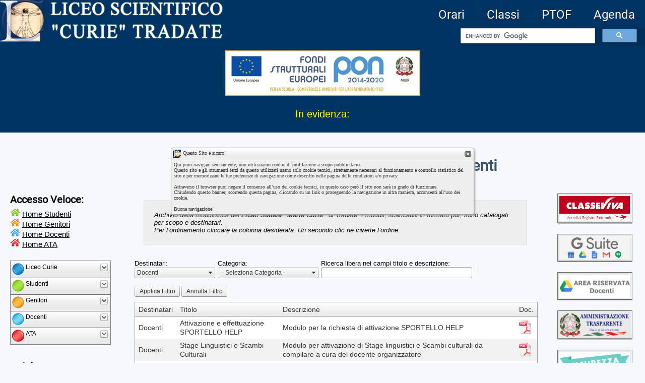

--- FILE ---
content_type: text/html; charset=utf-8
request_url: https://win.liceocurie.it/liceo-curie/Modulistica.aspx?destinatari=docenti
body_size: 120047
content:


<!DOCTYPE html PUBLIC "-//W3C//DTD XHTML 1.0 Transitional//EN" "http://www.w3.org/TR/xhtml1/DTD/xhtml1-transitional.dtd">

<html xmlns="http://www.w3.org/1999/xhtml">
<head><title>
	Elenco modulistica per i Docenti - Liceo Scientifico Marie Curie Tradate
</title><link href="/style/MainStyleA_V2.css" type="text/css" rel="stylesheet" />
<style type="text/css">
    html { font-size:62.5%; } body { background-image:url('/image/Top-Bg.png'); }
</style>
<link rel="shortcut icon" href="/image/favicon.ico" type="image/x-icon" />
<link href="/style/PanelBar.Sunset.css" rel="stylesheet" />
<script>
    (function (i, s, o, g, r, a, m) {
        i['GoogleAnalyticsObject'] = r; i[r] = i[r] || function () {
            (i[r].q = i[r].q || []).push(arguments)
        }, i[r].l = 1 * new Date(); a = s.createElement(o),
  m = s.getElementsByTagName(o)[0]; a.async = 1; a.src = g; m.parentNode.insertBefore(a, m)
    })(window, document, 'script', '//www.google-analytics.com/analytics.js', 'ga');

    ga('create', 'UA-57238962-1', 'auto');
    ga('send', 'pageview');

</script>
        <meta content="modulistica docenti,modulistica online,liceo curie, liceo curie tradate, vais01400b" name="keywords" />
    <link href="/WebResource.axd?d=iA5y7FXjBmjqJ3LHOVGSofWLVXOtZdDBT867rmIZ9FI-OeAc7HX_HewpCOY8J1jqWJ5wgw5q8iKIigVgnZ-68WdqQHzVdk-kpNEKs90lAS7q5n7RJ_P6h-LqGXHmGNHKU1WONEMfUnSlYnHyb-75qQ2&amp;t=636564608536941660" type="text/css" rel="stylesheet" class="Telerik_stylesheet" /><link href="/WebResource.axd?d=5pRelGiNNdHpz4DJSrrbxb3Af5SJyK7JV_tmzubgmiSR_f-igZYoSGE2hc9Ghq2PkMAFf63gzeX7e1LY4m6BxmLZjSkId__BmlAd-VhCChI9VQwv46n0Y69zFFrxQ6JLYOJcVeisg9g1A_qB92PJveHN_TBjtdJbbO3zqeivwz01&amp;t=636564608536941660" type="text/css" rel="stylesheet" class="Telerik_stylesheet" /><link href="/WebResource.axd?d=oa4a0GnAuSgZ2rqNueK_6i7tdkUb83N7G83tX4o-asfrwEEafTGeO6WjqumcGGm0xfQ31aAAu3wfduDRDh4o0CKqNST00sEkpojhOia0IDWKuaKEEtjTUxILMabShhdgDznf3Sax6ckh4cJUpGp_cA2&amp;t=636564608536941660" type="text/css" rel="stylesheet" class="Telerik_stylesheet" /><link href="/WebResource.axd?d=d2OsyP__L9nq5LSXYh0AaP-xWvZZRS0nWeQkTrffEo7LFLCdlPc8Ov4PFcbJnHlrIUFtC5a_D7AoQnV3-qJPMijKeAuvV4bBG-czeTXRlTjuEyW_OUuMqhX35H19L5kLMTyqgNiEJvbsYOcMB1HWVkqepL4FtHFiG79L-kOecvo1&amp;t=636564608536941660" type="text/css" rel="stylesheet" class="Telerik_stylesheet" /><link href="/WebResource.axd?d=Mz9l172WvU9I733l6A86MXzpBpbzrpbVDmo3v5uf4enNv-VKjxEGq4Y9zBjMgSYv0lB0ApEW3_jVFlGYvsQJUDDyRcECtOZk7dX0DCd31Gs7u2yA_w5VUpTjUKV6YOKj-JHc5g5W_LunjMDU17hQqQ2&amp;t=636564608536941660" type="text/css" rel="stylesheet" class="Telerik_stylesheet" /><link href="/WebResource.axd?d=2g8-v4_rGz1wloUe-Cbd3Z1zxqK6JNDcqzo_ptYudKr9wCvaNMMto3p2GaNw9pJkS9iPETEMSxLpJjH5mBwW_-bNOnB2Ki1BrSnF8CKt3S4Ekr9siq0soWwy4_oQfAx7giXnI1MLyZRbR1WDFCFB0B1kHTHdPqyTQtc6yE0TS3M1&amp;t=636564608536941660" type="text/css" rel="stylesheet" class="Telerik_stylesheet" /><link href="/WebResource.axd?d=2yJVoYcJCnQuC4vtvHX4OcgF4uvUgW_aXpQsAgfYk5GDHcIXvQmCmCOLMFum3KW09VI6nCXrcfjiYoNfKuOefGiWzG5xK0x4DxSt-RC5uUPv5IodZR8cxGac2G92waai1NwKLi2qSJ6yfdY-TRf2_g2&amp;t=636564608536941660" type="text/css" rel="stylesheet" class="Telerik_stylesheet" /><link href="/WebResource.axd?d=Hw3Dmd4T5dxco7EjXxF66VHfjsQt9eX2e7hm0p8vn6lsuxNQfuVB4C0-qp2obz_pW2lBTpuqoQ2C0ywgTSoggmr_ALx0DX--FqwneyFr4ERMXz7sq1vhsndHjkNr456XclB5u_rsIoF2MC_uTJUyp8jjExx95OH2kwspAsxNurY1&amp;t=636564608536941660" type="text/css" rel="stylesheet" class="Telerik_stylesheet" /><link href="/WebResource.axd?d=oQ4q1LN-DSgq0r3lcPsIpYj45g0WrNDjsaAioe0m0jAC7HFpieZkxiWVcGq3w28bhxAHxlCkCcx4zOSKgkm_WC-T-silpUttOMPM1ip4Uc4ueKkYp-2tRiafh-UizKTGDn3WC1lYV_JQ-mB4MT0xIw2&amp;t=636564608536941660" type="text/css" rel="stylesheet" class="Telerik_stylesheet" /><link href="/WebResource.axd?d=PcobLtCeBTemWuZB9yN6X5MXCyrMNKjF9yq0N8LX24-C74lwq-5R5XYz-WDtJVtJjlBgwGVf9bhqQAGevyMsCcuxUhgf1qyF6MM3AixZgpjmgFmqvVNYlqOYGnM6ZTvRvCGP8v90c4HJYx68rcK9oYuKyTWWfYnkFKtRGxfu0HY1&amp;t=636564608536941660" type="text/css" rel="stylesheet" class="Telerik_stylesheet" /><link href="/WebResource.axd?d=rJaF-iXHSu0awXCF-150J1YlSleZjA_5khMaZfjCNlVzBfaqsNhCo46CCLiFHL6eOfilQhlFkq_GneVjeTvkqEF6YxEjg8m32qOLO_TzxCgFdcn-PiZiJgVadR3pjQZBeHLR7iQZG7jr6swhxIsRmQ2&amp;t=636564608536941660" type="text/css" rel="stylesheet" class="Telerik_stylesheet" /><link href="/WebResource.axd?d=r6dPkRdR_MkIVN5XOfKwBl8T7k24K1riHyrQyv_sv8wA4z3cUP0GHacPCJtQDXCsc18ZLudY1pDnt9t_34EdVpFUxPn10PeLWKy_LCYW4gDXHNNUChzDkxhxtGJgbK46oxO31q9-NZI-F9ytTGO7qJcvJtL8jkxFv5pxT575gMA1&amp;t=636564608536941660" type="text/css" rel="stylesheet" class="Telerik_stylesheet" /><link href="/WebResource.axd?d=9nKUv-EQi8H83THoNP-V44ltvo8T3qOoxwC0jk9ozhzebBNG6SCBVB7fKrMcZIrWCKdIxVnpSebYeXQLSHtCBOVHGdHasEWJZNCAe1CeoihNrTcWqT5tBmppMf8uFH8ej-MAkMYHW7xCVZMFht3Jdg2&amp;t=636564608536941660" type="text/css" rel="stylesheet" class="Telerik_stylesheet" /><link href="/WebResource.axd?d=PUy2MQZA8ITyZqmTKZ9ZtPm1xqt9Q6ua-aZIEEFCKSYXV-VdJhv0ISoVUUizCFaqcREcO1vw_99zC_JTqZIK9Y0mCHLUXS_Lv8erT5bDxEC-Tf1YIT_T2U9vzDaxnEB7TVVUJZuqNMhILVoGP6SPVaqyREQN5kkRgJJxjhW-8OU1&amp;t=636564608536941660" type="text/css" rel="stylesheet" class="Telerik_stylesheet" /><link href="/WebResource.axd?d=ZXj5Pl-1ABkmMORjyN8SDMQTfi9NPO6Opu3kKjFfL6EBmWMQL_5AQIeTG1mOCzVdKZUcac5TnYHOVEuhKQOERcGeN2o-Dt2oxdzapn4UUm8NZpjCwLX-Mx0uu-F4isQ06qfJ0G0N60TTd01UZyxel33UjfUdWVyim7YVhWDSA_o1&amp;t=636564608536941660" type="text/css" rel="stylesheet" class="Telerik_stylesheet" /><link href="/WebResource.axd?d=9TcXhCUcVpnHekM5yUZkxLm6h2QNPpuzm7FU6ynWpcjn7am90CO90Aw1mUQrXjIpDud1UHcHzEq0yNDJDxMdPxXwI3gxVbFFLZEjOVd76h2aGScoYSxRRjhWWTeyBSBJMZMn3FuLYXyjoFNGH_yXhA2&amp;t=636564608536941660" type="text/css" rel="stylesheet" class="Telerik_stylesheet" /><link href="/WebResource.axd?d=gHQKrXkUD1UJetRHc7b545R-mMucU8yUvwSzQSQoNdAjlRlFVY0Vf9MMQ0RmVpuvkTSk5vEiS78jkZjNMCuGSCYLhunLDsuOlE06ES-Omgd5KzD93cJltLw99MNwjeDr-yl3rWzMBBEWHFuPxlaxM74bvsGuRCA0l0N8NuzF1MU1&amp;t=636564608536941660" type="text/css" rel="stylesheet" class="Telerik_stylesheet" /></head>
<body>
    <form method="post" action="./Modulistica.aspx?destinatari=docenti" id="form1">
<div class="aspNetHidden">
<input type="hidden" name="RadScriptManager1_TSM" id="RadScriptManager1_TSM" value="" />
<input type="hidden" name="__EVENTTARGET" id="__EVENTTARGET" value="" />
<input type="hidden" name="__EVENTARGUMENT" id="__EVENTARGUMENT" value="" />
<input type="hidden" name="__VIEWSTATE" id="__VIEWSTATE" value="/[base64]/[base64]/[base64]/[base64]/iE8ZGl2IGNsYXNzPSJIZWFkUlAiPgo8L2Rpdj4KPGRpdiBjbGFzcz0iQ2VudGVyUlAiPgo8YSBocmVmPSJodHRwczovL3dlYi5zcGFnZ2lhcmkuZXUvaG9tZS9hcHAvZGVmYXVsdC9sb2dpbi5waHA/[base64]" />
</div>

<script type="text/javascript">
//<![CDATA[
var theForm = document.forms['form1'];
if (!theForm) {
    theForm = document.form1;
}
function __doPostBack(eventTarget, eventArgument) {
    if (!theForm.onsubmit || (theForm.onsubmit() != false)) {
        theForm.__EVENTTARGET.value = eventTarget;
        theForm.__EVENTARGUMENT.value = eventArgument;
        theForm.submit();
    }
}
//]]>
</script>


<script src="/WebResource.axd?d=QErsCudhq5JJdCcYrJmayLdGGYdTTXAEEeMci-9JbizWKczUQWUWjHiAqupmicWXSsRSya5GHrqmUfGQY5Rhfhxo0mbAQytFl4NonB6FFeI1&amp;t=638901598200000000" type="text/javascript"></script>


<script src="/Telerik.Web.UI.WebResource.axd?_TSM_HiddenField_=RadScriptManager1_TSM&amp;compress=1&amp;_TSM_CombinedScripts_=%3b%3bSystem.Web.Extensions%2c+Version%3d4.0.0.0%2c+Culture%3dneutral%2c+PublicKeyToken%3d31bf3856ad364e35%3aen-US%3af8efdcae-fc88-4697-a128-23b7f470d078%3aea597d4b%3ab25378d2%3bTelerik.Web.UI%2c+Version%3d2016.1.113.40%2c+Culture%3dneutral%2c+PublicKeyToken%3d121fae78165ba3d4%3aen-US%3a0e68002b-2938-4ae4-8b39-d22194ea1513%3a16e4e7cd%3a4877f69a%3a86526ba7%3a874f8ea2%3af7645509%3a24ee1bba%3af46195d3%3a88144a7a%3a1e771326%3a4cacbc31%3a2a8622d7%3ac128760b%3a2003d0b8%3aaa288e2d%3a258f1c72%3a58366029%3a19620875%3a92fe8ea0%3afa31b949%3a490a9d4e%3abd8f85e4%3a3f6e8f3f%3ac172ae1e%3a9cdfc6e7%3ae330518b%3ac8618e41%3ae4f8f289%3a1a73651d%3a333f8d94" type="text/javascript"></script>
<script type="text/javascript">
//<![CDATA[
if (typeof(Sys) === 'undefined') throw new Error('ASP.NET Ajax client-side framework failed to load.');
//]]>
</script>

<div class="aspNetHidden">

	<input type="hidden" name="__VIEWSTATEGENERATOR" id="__VIEWSTATEGENERATOR" value="B9B554C4" />
	<input type="hidden" name="__EVENTVALIDATION" id="__EVENTVALIDATION" value="/wEdACW5/JfA3vRsIYPGcgmhtRiI9xfhF81BvNxtLpOMICylfu8A6nkHExtieo0Sm0nziLIRz3DRiOjm5FTClCPq4XdQ/tUweWvWTA+w03AdF0lwC75tE+bUdWyKRCI7CDutFUHkIo/G+Weh4Nc8RXLABcI/xTJ/WAITPY+dEdZB4BZKkup/p7GgqM9UsUKCQV+P6VUM8OMtTinHipvnCbZRJss1Z94z3cTNL0BUpYHj0/s0F7NfK2wvwtdQTjU1tyN6UCe/2B1SJy4vN1+DfqcMwh+Bkj15jvqBZHThyRl0CGOPWJ/ncMX0nf2oblwMN4PLBWrqOifEmrmnN8JkKgnZcnyWIbXkeP7PLE7+9aIGwwRnaya52rauqw97M65xVCICd0aYYU0hzLu/OdJQPt70bOqtPCrZyGhcmA07+yGyv7sOIdOfr4iUGtLwJJ9wbEJhNq6Z38sOc1LS2PAru+9slI8mlIqSo6hU5VdOxl8vYwzH5xmuvULrWlrmt48sJ1/QOXfMoMGy5636faCANqPRfNIu5JWkn3XWlD36sKk4maYZpi3q1BY1PzPtmzWu1HIEBJqjxQxz5pKrz1O0mp+B9crouypZu4LpOzqqepQSq6+9o1FVK8mVs5Ypg+fBMRsbgTNbM6FoUuHYsFpWc9E6uynVUPJnb9gYCoNhLMV/1ZVt2DqYN435u/zi1UbCCs5ErbwEWah1fufbFOP8Ty+8KRd+hHVOEY3Wr9J+/LPbuZtB8Da6Hc9TE39Aa3E65xuDM8KwS5rurk7YBWOwcOzo8CfP2UMUtGGOjN5WAVfZdyQSe+vqV8JHQtZa7LaBbWRCyJI=" />
</div>
        <script type="text/javascript">
//<![CDATA[
Sys.WebForms.PageRequestManager._initialize('RadScriptManager1', 'form1', [], [], [], 90, '');
//]]>
</script>

        <div id="FormDecorator1" class="RadFormDecorator" style="display:none;">
	<!-- 2016.1.113.40 --><script type="text/javascript">
//<![CDATA[

if (typeof(WebForm_AutoFocus) != 'undefined' && !isWebFormAutoFocusMethodCalled)
{   
	var old_WebForm_AutoFocus = WebForm_AutoFocus;
	WebForm_AutoFocus = function(arg)
	{
		Sys.Application.add_load(function()
		{            
			old_WebForm_AutoFocus(arg);
			WebForm_AutoFocus = old_WebForm_AutoFocus;
		});
	}
    var isWebFormAutoFocusMethodCalled = true;
}
if (typeof(Telerik) != 'undefined' && Type.isNamespace(Telerik.Web))
{
	if (Telerik.Web.UI.RadFormDecorator)
	{
		Telerik.Web.UI.RadFormDecorator.initializePage("FormDecorator1", "", "Default", 65535);
	}
}
//]]>
</script><input id="FormDecorator1_ClientState" name="FormDecorator1_ClientState" type="hidden" />
</div>       
        <div id="MainPage">
            <div id="MenuContainer">
                
                <div id="logomenu">
                    <a href="/Default.aspx?u=1"><img src="/image/Logo-Liceo-Curie.png" alt="Home Page Liceo Curie" title="Liceo Scientifico 'Curie' Tradate" /></a>
                </div>
                <div id="centeredmenu">
                    <div id="mnu">
                       <ul>
                            <li><a href="/liceo-curie/orari.aspx?u=1">Orari</a></li>
                            <li><a href="/liceo-curie/Elenco-Classi.aspx?u=1">Classi</a></li>
                            <li><a href="/liceo-curie/PTOF.aspx?u=1">PTOF</a></li>
                            <li><a href="/Agenda.aspx?u=1">Agenda</a></li>
                        </ul>
                    </div>
                    <div id="sch">
                        <script>
                            (function () {
                                var cx = '005763084510278082187:1jztwba02su';
                                var gcse = document.createElement('script');
                                gcse.type = 'text/javascript';
                                gcse.async = true;
                                gcse.src = 'https://cse.google.com/cse.js?cx=' + cx;
                                var s = document.getElementsByTagName('script')[0];
                                s.parentNode.insertBefore(gcse, s);
                            })();
                        </script>
                        <gcse:search></gcse:search>
                    </div>
                </div>
                <div style="clear:both;">
                </div>



            </div>
            <div id="HeaderContainer">
                <div id="Header">
                    



<div style="text-align:center; float:none; background-color:#003464;">
    <img src="/image/PON-Liceo-Curie.jpg" >
</div>
<div class="EvPag">
    <span style="color:#FFFF00;">In evidenza:</span> 
</div>
                </div>       
            </div>
            <div id="Content"> 
                <div id="pLeft">
                    
                
                <div style="margin: 74px 20px 20px 20px;">
                    <div class="Titolo4" style="margin-bottom:5px;">Accesso Veloce:</div>
                    <div class="Testo"><a href="/studenti/"><img alt="" src="/image/Home-Studenti.png" /></a> <a href="/studenti/">Home Studenti</a></div>
                    <div class="Testo"><a href="/genitori/"><img alt="" src="/image/Home-Genitori.png" /></a> <a href="/genitori/">Home Genitori</a></div>
                    <div class="Testo"><a href="/docenti/"><img alt="" src="/image/Home-Docenti.png" /></a> <a href="/docenti/">Home Docenti</a></div>
                    <div class="Testo"><a href="/ata/"><img alt="" src="/image/Home-ATA.png" /></a> <a href="/ata/">Home ATA</a></div>
                </div>

                <div style="margin: 24px 20px 20px 20px;">
                   <div id="LeftPanel1_RadPanelBar1" class="RadPanelBar RadPanelBar_Default" style="width:200px;">
	<ul class="rpRootGroup">
		<li class="rpItem rpFirst"><a href="#" class="rpLink rpRootLink rpExpandable"><span class="rpOut"><img alt="" src="/image/Pin-Curie.png" class="rpImage" /><span class="rpExpandHandle"></span><span class="rpText">Liceo Curie</span></span></a><div class="rpSlide">
			<ul class="rpGroup rpLevel1 ">
				<li class="rpItem rpFirst"><a href="/liceo-curie/presentazione-liceo.aspx" class="rpLink"><span class="rpOut rpNavigation"><span class="rpExpandHandle"></span><span class="rpText">Il Liceo</span></span></a></li><li class="rpItem"><a href="/liceo-curie/pon-fondi-strutturali-europei-2014-2020.aspx" class="rpLink"><span class="rpOut rpNavigation"><span class="rpExpandHandle"></span><span class="rpText">PON</span></span></a></li><li class="rpItem"><a href="/liceo-curie/news.aspx" class="rpLink"><span class="rpOut rpNavigation"><span class="rpExpandHandle"></span><span class="rpText">News</span></span></a></li><li class="rpItem"><a href="/liceo-curie/accoglienza-classi-prime.aspx" class="rpLink"><span class="rpOut rpNavigation"><span class="rpExpandHandle"></span><span class="rpText">Accoglienza</span></span></a></li><li class="rpItem"><a href="/liceo-curie/Elenco-Classi.aspx" class="rpLink"><span class="rpOut rpNavigation"><span class="rpExpandHandle"></span><span class="rpText">Elenco delle classi AS 2019/20</span></span></a></li><li class="rpItem"><a href="#" class="rpLink rpExpandable"><span class="rpOut"><span class="rpExpandHandle"></span><span class="rpText">Indirizzi di studio</span></span></a><div class="rpSlide">
					<ul class="rpGroup rpLevel2 ">
						<li class="rpItem rpFirst"><a href="/liceo-curie/liceo-scientifico.aspx" class="rpLink"><span class="rpOut rpNavigation"><span class="rpExpandHandle"></span><span class="rpText">Liceo Scientifico</span></span></a></li><li class="rpItem"><a href="/liceo-curie/liceo-linguistico.aspx" class="rpLink"><span class="rpOut rpNavigation"><span class="rpExpandHandle"></span><span class="rpText">Liceo Linguistico</span></span></a></li><li class="rpItem"><a href="/liceo-curie/liceo-scienze-umane.aspx" class="rpLink"><span class="rpOut rpNavigation"><span class="rpExpandHandle"></span><span class="rpText">Liceo Scienze Umane</span></span></a></li><li class="rpItem rpLast"><a href="/liceo-curie/liceo-economico-sociale.aspx" class="rpLink"><span class="rpOut rpNavigation"><span class="rpExpandHandle"></span><span class="rpText">Liceo Economico Sociale</span></span></a></li>
					</ul>
				</div></li><li class="rpItem"><a href="/liceo-curie/libri-di-testo.aspx" class="rpLink"><span class="rpOut rpNavigation"><span class="rpExpandHandle"></span><span class="rpText">Libri di Testo</span></span></a></li><li class="rpItem"><a href="#" class="rpLink rpExpandable"><span class="rpOut"><span class="rpExpandHandle"></span><span class="rpText">Offerta Formativa</span></span></a><div class="rpSlide">
					<ul class="rpGroup rpLevel2 ">
						<li class="rpItem rpFirst"><a href="/liceo-curie/PTOF.aspx" class="rpLink"><span class="rpOut rpNavigation"><span class="rpExpandHandle"></span><span class="rpText">PTOF</span></span></a></li><li class="rpItem"><a href="/liceo-curie/area-BES.aspx" class="rpLink"><span class="rpOut rpNavigation"><span class="rpExpandHandle"></span><span class="rpText">Area BES</span></span></a></li><li class="rpItem"><a href="/liceo-curie/progetti.aspx" class="rpLink rpExpandable"><span class="rpOut rpNavigation"><span class="rpExpandHandle"></span><span class="rpText">Progetti</span></span></a><div class="rpSlide">
							<ul class="rpGroup rpLevel3 ">
								<li class="rpItem rpFirst"><a href="/liceo-curie/erasmusplus.aspx" class="rpLink"><span class="rpOut rpNavigation"><span class="rpExpandHandle"></span><span class="rpText">Erasmus+</span></span></a></li><li class="rpItem"><a href="/liceo-curie/ricercazione-competenze-licei-polo-scientifico.aspx" class="rpLink"><span class="rpOut rpNavigation"><span class="rpExpandHandle"></span><span class="rpText">Ricercazione competenze</span></span></a></li><li class="rpItem"><a href="/liceo-curie/progetti-dipartimenti-di-lettere.aspx" class="rpLink"><span class="rpOut rpNavigation"><span class="rpExpandHandle"></span><span class="rpText">Lettere</span></span></a></li><li class="rpItem"><a href="/liceo-curie/progetti-dipartimenti-di-lingua-letteratura-straniera.aspx" class="rpLink"><span class="rpOut rpNavigation"><span class="rpExpandHandle"></span><span class="rpText">Lingua e letterat. straniera</span></span></a></li><li class="rpItem"><a href="/liceo-curie/progetti-dipartimenti-di-scienze-matematiche-fisiche-naturali.aspx" class="rpLink"><span class="rpOut rpNavigation"><span class="rpExpandHandle"></span><span class="rpText">S. matem. fisiche e nat.</span></span></a></li><li class="rpItem"><a href="/liceo-curie/progetti-dipartimenti-di-scienze-filosofiche-umane-sociali.aspx" class="rpLink"><span class="rpOut rpNavigation"><span class="rpExpandHandle"></span><span class="rpText">S. filos.,umane, sociali</span></span></a></li><li class="rpItem"><a href="/liceo-curie/progetti-dipartimenti-di-scienze-motorie.aspx" class="rpLink"><span class="rpOut rpNavigation"><span class="rpExpandHandle"></span><span class="rpText">Scienze motorie</span></span></a></li><li class="rpItem"><a href="/liceo-curie/progetti-dipartimenti-di-linguaggi_non_verbali.aspx" class="rpLink"><span class="rpOut rpNavigation"><span class="rpExpandHandle"></span><span class="rpText">Linguaggi non verbali </span></span></a></li><li class="rpItem rpLast"><a href="/liceo-curie/progetti-dipartimenti-IRC.aspx" class="rpLink"><span class="rpOut rpNavigation"><span class="rpExpandHandle"></span><span class="rpText">IRC</span></span></a></li>
							</ul>
						</div></li><li class="rpItem"><a href="/liceo-curie/materiali-didattici.aspx" class="rpLink"><span class="rpOut rpNavigation"><span class="rpExpandHandle"></span><span class="rpText">Materiali Didattici</span></span></a></li><li class="rpItem rpLast"><a href="/liceo-curie/scuola-digitale.aspx" class="rpLink"><span class="rpOut rpNavigation"><span class="rpExpandHandle"></span><span class="rpText">Scuola Digitale</span></span></a></li>
					</ul>
				</div></li><li class="rpItem"><a href="/liceo-curie/orari.aspx" class="rpLink rpExpandable"><span class="rpOut rpNavigation"><span class="rpExpandHandle"></span><span class="rpText">Orari Generali</span></span></a><div class="rpSlide">
					<ul class="rpGroup rpLevel2 ">
						<li class="rpItem rpFirst"><a href="/liceo-curie/orario-generale.aspx" class="rpLink"><span class="rpOut rpNavigation"><span class="rpExpandHandle"></span><span class="rpText">Classi del Liceo</span></span></a></li><li class="rpItem"><a href="/liceo-curie/orario-docenti.aspx" class="rpLink"><span class="rpOut rpNavigation"><span class="rpExpandHandle"></span><span class="rpText">Tutti i Docenti</span></span></a></li><li class="rpItem rpLast"><a href="/liceo-curie/orario-ricevimento.aspx" class="rpLink"><span class="rpOut rpNavigation"><span class="rpExpandHandle"></span><span class="rpText">Di Ricevimento</span></span></a></li>
					</ul>
				</div></li><li class="rpItem"><a href="#" class="rpLink rpExpandable"><span class="rpOut"><span class="rpExpandHandle"></span><span class="rpText">Documenti Istituzionali</span></span></a><div class="rpSlide">
					<ul class="rpGroup rpLevel2 ">
						<li class="rpItem rpFirst"><a href="/liceo-curie/carta-dei-servizi.aspx" class="rpLink"><span class="rpOut rpNavigation"><span class="rpExpandHandle"></span><span class="rpText">Carta dei Servizi</span></span></a></li><li class="rpItem"><a href="/liceo-curie/organigramma.aspx" class="rpLink"><span class="rpOut rpNavigation"><span class="rpExpandHandle"></span><span class="rpText">Organigramma</span></span></a></li><li class="rpItem"><a href="/liceo-curie/regolamenti.aspx" class="rpLink"><span class="rpOut rpNavigation"><span class="rpExpandHandle"></span><span class="rpText">Regolamenti</span></span></a></li><li class="rpItem"><a href="/liceo-curie/patto-di-responsabilit%c3%a0.aspx" class="rpLink"><span class="rpOut rpNavigation"><span class="rpExpandHandle"></span><span class="rpText">Patto di Responsabilità</span></span></a></li><li class="rpItem"><a href="/liceo-curie/sicurezza.aspx" class="rpLink"><span class="rpOut rpNavigation"><span class="rpExpandHandle"></span><span class="rpText">Sicurezza</span></span></a></li><li class="rpItem rpLast"><a href="/liceo-curie/qualit%c3%a0.aspx" class="rpLink"><span class="rpOut rpNavigation"><span class="rpExpandHandle"></span><span class="rpText">Qualità</span></span></a></li>
					</ul>
				</div></li><li class="rpItem"><a href="#" class="rpLink rpExpandable"><span class="rpOut"><span class="rpExpandHandle"></span><span class="rpText">Organi Collegiali</span></span></a><div class="rpSlide">
					<ul class="rpGroup rpLevel2 ">
						<li class="rpItem rpFirst"><a href="/liceo-curie/consiglio-di-istituto.aspx" class="rpLink"><span class="rpOut rpNavigation"><span class="rpExpandHandle"></span><span class="rpText">Consiglio d’Istituto</span></span></a></li><li class="rpItem rpLast"><a href="/liceo-curie/Collegio-docenti.aspx" class="rpLink"><span class="rpOut rpNavigation"><span class="rpExpandHandle"></span><span class="rpText">Collegio Docenti</span></span></a></li>
					</ul>
				</div></li><li class="rpItem"><a href="/liceo-curie/Albo-Pretorio.aspx" class="rpLink"><span class="rpOut rpNavigation"><span class="rpExpandHandle"></span><span class="rpText">Albo Pretorio</span></span></a></li><li class="rpItem"><a href="/liceo-curie/contatti-dpo.aspx" class="rpLink"><span class="rpOut rpNavigation"><span class="rpExpandHandle"></span><span class="rpText">Contatti DPO</span></span></a></li><li class="rpItem"><a href="/liceo-curie/adempimenti-ANAC.aspx" class="rpLink"><span class="rpOut rpNavigation"><span class="rpExpandHandle"></span><span class="rpText">Adempimenti ANAC</span></span></a></li><li class="rpItem"><a href="/liceo-curie/mediateca.aspx" class="rpLink"><span class="rpOut rpNavigation"><span class="rpExpandHandle"></span><span class="rpText">Mediateca</span></span></a></li><li class="rpItem"><a href="/liceo-curie/Circolari.aspx" class="rpLink"><span class="rpOut rpNavigation"><span class="rpExpandHandle"></span><span class="rpText">Circolari</span></span></a></li><li class="rpItem"><a href="/liceo-curie/Modulistica.aspx" class="rpLink"><span class="rpOut rpNavigation"><span class="rpExpandHandle"></span><span class="rpText">Modulistica</span></span></a></li><li class="rpItem"><a href="/liceo-curie/dove-siamo.aspx" class="rpLink"><span class="rpOut rpNavigation"><span class="rpExpandHandle"></span><span class="rpText">Dove Siamo</span></span></a></li><li class="rpItem"><a href="/liceo-curie/rassegna-stampa.aspx" class="rpLink"><span class="rpOut rpNavigation"><span class="rpExpandHandle"></span><span class="rpText">Rassegna Stampa</span></span></a></li><li class="rpItem"><a href="/liceo-curie/foto-gallery.aspx" class="rpLink"><span class="rpOut rpNavigation"><span class="rpExpandHandle"></span><span class="rpText">Foto Gallery</span></span></a></li><li class="rpItem"><a href="/liceo-curie/albo-sindacale.aspx" class="rpLink"><span class="rpOut rpNavigation"><span class="rpExpandHandle"></span><span class="rpText">Albo Sindacale</span></span></a></li><li class="rpItem rpLast"><a href="#" class="rpLink rpExpandable"><span class="rpOut"><span class="rpExpandHandle"></span><span class="rpText">Precedenti Anni Scolastici</span></span></a><div class="rpSlide">
					<ul class="rpGroup rpLevel2 ">
						<li class="rpItem rpFirst"><a href="/liceo-curie/Elenco-Classi-Storico.aspx?as=2018/19" class="rpLink"><span class="rpOut rpNavigation"><span class="rpExpandHandle"></span><span class="rpText">2018/19</span></span></a></li><li class="rpItem"><a href="/liceo-curie/Elenco-Classi-Storico.aspx?as=2017/18" class="rpLink"><span class="rpOut rpNavigation"><span class="rpExpandHandle"></span><span class="rpText">2017/18</span></span></a></li><li class="rpItem"><a href="/liceo-curie/Elenco-Classi-Storico.aspx?as=2016/17" class="rpLink"><span class="rpOut rpNavigation"><span class="rpExpandHandle"></span><span class="rpText">2016/17</span></span></a></li><li class="rpItem"><a href="/liceo-curie/Elenco-Classi-Storico.aspx?as=2015/16" class="rpLink"><span class="rpOut rpNavigation"><span class="rpExpandHandle"></span><span class="rpText">2015/16</span></span></a></li><li class="rpItem rpLast"><a href="/liceo-curie/Elenco-Classi-Storico.aspx?as=2014/15" class="rpLink"><span class="rpOut rpNavigation"><span class="rpExpandHandle"></span><span class="rpText">2014/15</span></span></a></li>
					</ul>
				</div></li>
			</ul>
		</div></li><li class="rpItem"><a href="#" class="rpLink rpRootLink rpExpandable"><span class="rpOut"><img alt="" src="/image/Pin-Studenti.png" class="rpImage" /><span class="rpExpandHandle"></span><span class="rpText">Studenti</span></span></a><div class="rpSlide">
			<ul class="rpGroup rpLevel1 ">
				<li class="rpItem rpFirst"><a href="/studenti/" class="rpLink"><span class="rpOut rpNavigation"><span class="rpExpandHandle"></span><span class="rpText">Home Studenti</span></span></a></li><li class="rpItem"><a href="/studenti/servizi-agli-studenti.aspx" class="rpLink"><span class="rpOut rpNavigation"><span class="rpExpandHandle"></span><span class="rpText">Servizi Agli Studenti</span></span></a></li><li class="rpItem"><a href="/studenti/rappresentanti.aspx" class="rpLink"><span class="rpOut rpNavigation"><span class="rpExpandHandle"></span><span class="rpText">Rappresentanti</span></span></a></li><li class="rpItem"><a href="/liceo-curie/circolari.aspx?destinatari=studenti" class="rpLink"><span class="rpOut rpNavigation"><span class="rpExpandHandle"></span><span class="rpText">Circolari</span></span></a></li><li class="rpItem"><a href="/liceo-curie/Modulistica.aspx?destinatari=studenti" class="rpLink"><span class="rpOut rpNavigation"><span class="rpExpandHandle"></span><span class="rpText">Modulistica</span></span></a></li><li class="rpItem"><a href="#" class="rpLink rpExpandable"><span class="rpOut"><span class="rpExpandHandle"></span><span class="rpText">Risorse</span></span></a><div class="rpSlide">
					<ul class="rpGroup rpLevel2 ">
						<li class="rpItem rpFirst"><a href="/studenti/stage-formativi.aspx" class="rpLink"><span class="rpOut rpNavigation"><span class="rpExpandHandle"></span><span class="rpText">Stage formativi</span></span></a></li><li class="rpItem"><a href="/studenti/viaggi-scambi-stage-linguistici.aspx" class="rpLink"><span class="rpOut rpNavigation"><span class="rpExpandHandle"></span><span class="rpText">Viaggi/Scambi/Stage Lingua</span></span></a></li><li class="rpItem"><a href="/studenti/orientamento.aspx" class="rpLink"><span class="rpOut rpNavigation"><span class="rpExpandHandle"></span><span class="rpText">Orientamento</span></span></a></li><li class="rpItem"><a href="https://web.spaggiari.eu/home/app/default/login.php" class="rpLink" target="_blank"><span class="rpOut rpNavigation"><span class="rpExpandHandle"></span><span class="rpText">Registro</span></span></a></li><li class="rpItem"><a href="/studenti/Integrazione-ADA.aspx" class="rpLink"><span class="rpOut rpNavigation"><span class="rpExpandHandle"></span><span class="rpText">Integrazione ADA</span></span></a></li><li class="rpItem"><a href="/studenti/Dislessia-e-disturbi-specifici-di-apprendimento.aspx" class="rpLink"><span class="rpOut rpNavigation"><span class="rpExpandHandle"></span><span class="rpText">DSA</span></span></a></li><li class="rpItem"><a href="/studenti/esami-di-stato.aspx" class="rpLink"><span class="rpOut rpNavigation"><span class="rpExpandHandle"></span><span class="rpText">Esami di Stato</span></span></a></li><li class="rpItem"><a href="/studenti/concorsi.aspx" class="rpLink"><span class="rpOut rpNavigation"><span class="rpExpandHandle"></span><span class="rpText">Concorsi</span></span></a></li><li class="rpItem"><a href="/studenti/nuova-ECDL.aspx" class="rpLink"><span class="rpOut rpNavigation"><span class="rpExpandHandle"></span><span class="rpText">Nuova ECDL</span></span></a></li><li class="rpItem rpLast"><a href="/liceo-curie/libri-di-testo.aspx" class="rpLink"><span class="rpOut rpNavigation"><span class="rpExpandHandle"></span><span class="rpText">Libri di Testo</span></span></a></li>
					</ul>
				</div></li><li class="rpItem rpLast"><a href="#" class="rpLink rpExpandable"><span class="rpOut"><span class="rpExpandHandle"></span><span class="rpText">Attività di Recupero</span></span></a><div class="rpSlide">
					<ul class="rpGroup rpLevel2 ">
						<li class="rpItem rpFirst"><a href="/studenti/attivit%c3%a0-di-recupero.aspx" class="rpLink"><span class="rpOut rpNavigation"><span class="rpExpandHandle"></span><span class="rpText">Attività di Recupero</span></span></a></li><li class="rpItem rpLast"><a href="/studenti/Attivit%c3%a0-di-approfondimento.aspx" class="rpLink"><span class="rpOut rpNavigation"><span class="rpExpandHandle"></span><span class="rpText">Attività di Approfondimento</span></span></a></li>
					</ul>
				</div></li>
			</ul>
		</div></li><li class="rpItem"><a href="#" class="rpLink rpRootLink rpExpandable"><span class="rpOut"><img alt="" src="/image/Pin-Genitori.png" class="rpImage" /><span class="rpExpandHandle"></span><span class="rpText">Genitori</span></span></a><div class="rpSlide">
			<ul class="rpGroup rpLevel1 ">
				<li class="rpItem rpFirst"><a href="/genitori/" class="rpLink"><span class="rpOut rpNavigation"><span class="rpExpandHandle"></span><span class="rpText">Home Genitori</span></span></a></li><li class="rpItem"><a href="/genitori/servizi-ai-genitori.aspx" class="rpLink"><span class="rpOut rpNavigation"><span class="rpExpandHandle"></span><span class="rpText">Servizi Ai Genitori</span></span></a></li><li class="rpItem"><a href="/liceo-curie/circolari.aspx?destinatari=genitori" class="rpLink"><span class="rpOut rpNavigation"><span class="rpExpandHandle"></span><span class="rpText">Circolari</span></span></a></li><li class="rpItem"><a href="/liceo-curie/Modulistica.aspx?destinatari=genitori" class="rpLink"><span class="rpOut rpNavigation"><span class="rpExpandHandle"></span><span class="rpText">Modulistica</span></span></a></li><li class="rpItem"><a href="https://web.spaggiari.eu/home/app/default/login.php" class="rpLink" target="_blank"><span class="rpOut rpNavigation"><span class="rpExpandHandle"></span><span class="rpText">Registro</span></span></a></li><li class="rpItem"><a href="/liceo-curie/libri-di-testo.aspx" class="rpLink"><span class="rpOut rpNavigation"><span class="rpExpandHandle"></span><span class="rpText">Libri di Testo</span></span></a></li><li class="rpItem"><a href="/genitori/attivit%c3%a0-di-recupero.aspx" class="rpLink"><span class="rpOut rpNavigation"><span class="rpExpandHandle"></span><span class="rpText">Attività di Recupero</span></span></a></li><li class="rpItem"><a href="/genitori/rappresentanti.aspx" class="rpLink"><span class="rpOut rpNavigation"><span class="rpExpandHandle"></span><span class="rpText">Rappresentanti</span></span></a></li><li class="rpItem rpLast"><a href="http://www.comgen.altervista.org/joomla/" class="rpLink" target="_blank"><span class="rpOut rpNavigation"><span class="rpExpandHandle"></span><span class="rpText">Comitato Genitori</span></span></a></li>
			</ul>
		</div></li><li class="rpItem"><a href="#" class="rpLink rpRootLink rpExpandable"><span class="rpOut"><img alt="" src="/image/Pin-Docenti.png" class="rpImage" /><span class="rpExpandHandle"></span><span class="rpText">Docenti</span></span></a><div class="rpSlide">
			<ul class="rpGroup rpLevel1 ">
				<li class="rpItem rpFirst"><a href="/docenti/" class="rpLink"><span class="rpOut rpNavigation"><span class="rpExpandHandle"></span><span class="rpText">Home Docenti</span></span></a></li><li class="rpItem"><a href="/docenti/servizi-ai-docenti.aspx" class="rpLink"><span class="rpOut rpNavigation"><span class="rpExpandHandle"></span><span class="rpText">Servizi Ai Docenti</span></span></a></li><li class="rpItem"><a href="/docenti/dipartimenti.aspx" class="rpLink rpExpandable"><span class="rpOut rpNavigation"><span class="rpExpandHandle"></span><span class="rpText">Dipartimenti</span></span></a><div class="rpSlide">
					<ul class="rpGroup rpLevel2 ">
						<li class="rpItem rpFirst"><a href="/docenti/dipartimenti-di-lettere.aspx" class="rpLink"><span class="rpOut rpNavigation"><span class="rpExpandHandle"></span><span class="rpText">Lettere</span></span></a></li><li class="rpItem"><a href="/docenti/dipartimenti-di-lingua-letteratura-straniera.aspx" class="rpLink"><span class="rpOut rpNavigation"><span class="rpExpandHandle"></span><span class="rpText">Lingua e letteratura straniera</span></span></a></li><li class="rpItem"><a href="/docenti/dipartimenti-di-scienze-matematiche-fisiche-naturali.aspx" class="rpLink"><span class="rpOut rpNavigation"><span class="rpExpandHandle"></span><span class="rpText">Sc. matematiche, fisiche e nat.</span></span></a></li><li class="rpItem"><a href="/docenti/dipartimenti-di-scienze-filosofiche-umane-sociali.aspx" class="rpLink"><span class="rpOut rpNavigation"><span class="rpExpandHandle"></span><span class="rpText">Sc. filosofiche,umane, sociali</span></span></a></li><li class="rpItem"><a href="/docenti/dipartimenti-di-scienze-motorie.aspx" class="rpLink"><span class="rpOut rpNavigation"><span class="rpExpandHandle"></span><span class="rpText">Scienze motorie</span></span></a></li><li class="rpItem"><a href="/docenti/dipartimenti-di-linguaggi_non_verbali.aspx" class="rpLink"><span class="rpOut rpNavigation"><span class="rpExpandHandle"></span><span class="rpText">Linguaggi non verbali </span></span></a></li><li class="rpItem rpLast"><a href="/docenti/dipartimenti-IRC.aspx" class="rpLink"><span class="rpOut rpNavigation"><span class="rpExpandHandle"></span><span class="rpText">IRC</span></span></a></li>
					</ul>
				</div></li><li class="rpItem"><a href="http://webmaildomini.aruba.it/" class="rpLink" target="_blank"><span class="rpOut rpNavigation"><span class="rpExpandHandle"></span><span class="rpText">Posta</span></span></a></li><li class="rpItem"><a href="/liceo-curie/circolari.aspx?destinatari=docenti" class="rpLink"><span class="rpOut rpNavigation"><span class="rpExpandHandle"></span><span class="rpText">Circolari</span></span></a></li><li class="rpItem"><a href="/liceo-curie/Modulistica.aspx?destinatari=docenti" class="rpLink"><span class="rpOut rpNavigation"><span class="rpExpandHandle"></span><span class="rpText">Modulistica</span></span></a></li><li class="rpItem"><a href="https://web.spaggiari.eu/home/app/default/login.php" class="rpLink" target="_blank"><span class="rpOut rpNavigation"><span class="rpExpandHandle"></span><span class="rpText">Registro</span></span></a></li><li class="rpItem rpLast"><a href="#" class="rpLink rpExpandable"><span class="rpOut"><span class="rpExpandHandle"></span><span class="rpText">Risorse</span></span></a><div class="rpSlide">
					<ul class="rpGroup rpLevel2 ">
						<li class="rpItem rpFirst"><a href="/docenti/formazione-e-aggiornamento-docenti.aspx" class="rpLink"><span class="rpOut rpNavigation"><span class="rpExpandHandle"></span><span class="rpText">Formazione & Aggiorn.</span></span></a></li><li class="rpItem rpLast"><a href="/docenti/libri-di-testo.aspx" class="rpLink"><span class="rpOut rpNavigation"><span class="rpExpandHandle"></span><span class="rpText">Libri di Testo</span></span></a></li>
					</ul>
				</div></li>
			</ul>
		</div></li><li class="rpItem rpLast"><a href="#" class="rpLink rpRootLink rpExpandable"><span class="rpOut"><img alt="" src="/image/Pin-ATA.png" class="rpImage" /><span class="rpExpandHandle"></span><span class="rpText">ATA</span></span></a><div class="rpSlide">
			<ul class="rpGroup rpLevel1 ">
				<li class="rpItem rpFirst"><a href="/ata/" class="rpLink"><span class="rpOut rpNavigation"><span class="rpExpandHandle"></span><span class="rpText">Home ATA</span></span></a></li><li class="rpItem"><a href="/ata/servizi-ata.aspx" class="rpLink"><span class="rpOut rpNavigation"><span class="rpExpandHandle"></span><span class="rpText">Servizi ATA</span></span></a></li><li class="rpItem"><a href="/liceo-curie/circolari.aspx?destinatari=ata" class="rpLink"><span class="rpOut rpNavigation"><span class="rpExpandHandle"></span><span class="rpText">Circolari</span></span></a></li><li class="rpItem"><a href="/liceo-curie/Modulistica.aspx?destinatari=ata" class="rpLink"><span class="rpOut rpNavigation"><span class="rpExpandHandle"></span><span class="rpText">Modulistica</span></span></a></li><li class="rpItem"><a href="/ata/ordini-di-servizio.aspx" class="rpLink"><span class="rpOut rpNavigation"><span class="rpExpandHandle"></span><span class="rpText">Ordini di servizio</span></span></a></li><li class="rpItem rpLast"><a href="/ata/piano-di-lavoro.aspx" class="rpLink"><span class="rpOut rpNavigation"><span class="rpExpandHandle"></span><span class="rpText">Piano di lavoro</span></span></a></li>
			</ul>
		</div></li>
	</ul><input id="LeftPanel1_RadPanelBar1_ClientState" name="LeftPanel1_RadPanelBar1_ClientState" type="hidden" />
</div>
                </div>
                
<div class="MenuA" id="MenuA">
    <div style="float:left; width:50%; text-align:left;">
        <a id="LeftPanel1_menua1_lbCharA" href="javascript:__doPostBack(&#39;LeftPanel1$menua1$lbCharA&#39;,&#39;&#39;)"><span class="MenuA">A</span></a>&nbsp<a id="LeftPanel1_menua1_lbCharAA" href="javascript:__doPostBack(&#39;LeftPanel1$menua1$lbCharAA&#39;,&#39;&#39;)"><span class="MenuA" style="font-size:1.6rem;">A</span></a>&nbsp<a id="LeftPanel1_menua1_lbCharAAA" href="javascript:__doPostBack(&#39;LeftPanel1$menua1$lbCharAAA&#39;,&#39;&#39;)"><span class="MenuA" style="font-size:1.8rem;">A</span></a>
    </div>

    <div style="float:left; width:50%; text-align:right;">
        
    </div>
    <div style="clear:both;">
    </div>
</div>
            


                </div>
                <div id="pCenter">
                    <div style="text-align:center;"><h1>Liceo Curie Tradate – Modulistica per i Docenti</h1></div>
                    <div style="height:30px;"></div>
                    <div style="background:#EEEEEE; border: 1px solid #CCCCCC; width:90%; margin-right:auto; margin-left:auto; padding:20px 20px 20px 20px;" class="TestoNota">
                        Archivio della modulistica del <b>Liceo Statale “Marie Curie”</b> di Tradate. I moduli, scaricabili in formato pdf, sono catalogati per scopo e destinatari.<br />Per l’ordinamento cliccare la colonna desiderata. Un secondo clic ne inverte l’ordine.
                    </div>
                    <div style="height:30px;"></div>
                    <div id="pnlCerca" onkeypress="javascript:return WebForm_FireDefaultButton(event, &#39;btnFiltro&#39;)">
	
                        <div style="float:left; margin-right:5px;">
                            <div class="TestoFiltro">Destinatari:</div>
                            <div id="DDLCategoria" class="RadComboBox RadComboBox_Default" style="width:160px;white-space:normal;">
		<table summary="combobox" style="border-width:0;border-collapse:collapse;width:100%">
			<tr class="rcbReadOnly">
				<td class="rcbInputCell rcbInputCellLeft" style="width:100%;"><input name="DDLCategoria" type="text" class="rcbInput radPreventDecorate" id="DDLCategoria_Input" value="Docenti" readonly="readonly" /></td><td class="rcbArrowCell rcbArrowCellRight"><a id="DDLCategoria_Arrow" style="overflow: hidden;display: block;position: relative;outline: none;">select</a></td>
			</tr>
		</table><div class="rcbSlide" style="z-index:6000;display:none;"><div id="DDLCategoria_DropDown" class="RadComboBoxDropDown RadComboBoxDropDown_Default "><div class="rcbScroll rcbWidth"><ul class="rcbList" style="list-style:none;margin:0;padding:0;zoom:1;"><li class="rcbItem"> - Destinatari - </li><li class="rcbItem">Docenti</li><li class="rcbItem">Studenti</li><li class="rcbItem">Genitori</li><li class="rcbItem">Personale ATA</li></ul></div></div></div><input id="DDLCategoria_ClientState" name="DDLCategoria_ClientState" type="hidden" />
	</div>
                        </div>
                        <div style="float:left; margin-right:5px;">
                            <div class="TestoFiltro">Categoria:</div>
                            <div id="DDLCategoriaM" class="RadComboBox RadComboBox_Default" style="width:200px;white-space:normal;">
		<table summary="combobox" style="border-width:0;border-collapse:collapse;width:100%">
			<tr class="rcbReadOnly">
				<td class="rcbInputCell rcbInputCellLeft" style="width:100%;"><input name="DDLCategoriaM" type="text" class="rcbInput radPreventDecorate" id="DDLCategoriaM_Input" value=" - Seleziona Categoria - " readonly="readonly" /></td><td class="rcbArrowCell rcbArrowCellRight"><a id="DDLCategoriaM_Arrow" style="overflow: hidden;display: block;position: relative;outline: none;">select</a></td>
			</tr>
		</table><div class="rcbSlide" style="z-index:6000;display:none;"><div id="DDLCategoriaM_DropDown" class="RadComboBoxDropDown RadComboBoxDropDown_Default "><div class="rcbScroll rcbWidth"><ul class="rcbList" style="list-style:none;margin:0;padding:0;zoom:1;"><li class="rcbItem"> - Seleziona Categoria - </li><li class="rcbItem">Adempimenti finali</li><li class="rcbItem">Attivit&#224; integrative/Progetti</li><li class="rcbItem">Consigli di classe/Scrutini</li><li class="rcbItem">Esame di Stato</li><li class="rcbItem">Formazione del personale</li><li class="rcbItem">IDEI/Help</li><li class="rcbItem">Iscrizioni</li><li class="rcbItem">Libri di testo</li><li class="rcbItem">Programmazioni</li><li class="rcbItem">Richieste acquisti</li><li class="rcbItem">Richieste Varie</li><li class="rcbItem">Richieste/Permessi</li><li class="rcbItem">Segnalazioni</li><li class="rcbItem">Uscite/Viaggi/Scambi</li><li class="rcbItem">Verbali Riunioni</li></ul></div></div></div><input id="DDLCategoriaM_ClientState" name="DDLCategoriaM_ClientState" type="hidden" />
	</div>
                        </div>
                        <div style="float:left; margin-right:5px;">
                            <div class="TestoFiltro">Ricerca libera nei campi titolo e descrizione:</div>
                            <input name="txtRicerca" type="text" id="txtRicerca" style="width:300px;" />
                        </div>
                        <div style="float:left; margin-right:5px;">
                            <div class="TestoFiltro">&nbsp;</div>
                            <input type="submit" name="btnFiltro" value="Applica Filtro" id="btnFiltro" /> <input type="submit" name="btnAnnulla" value="Annulla Filtro" id="btnAnnulla" />
                        </div>
                    
</div>
                    <div style="clear:both;">
                    </div>
                    <div style="height:10px;"></div>
                    <div id="RadGrid1" class="RadGrid RadGrid_Default" DataKeyNames="ID Modulistica" style="width:100%;">

<table class="rgMasterTable" id="RadGrid1_ctl00" style="width:100%;table-layout:auto;empty-cells:show;">
	<colgroup>
		<col  />
		<col  />
		<col  />
		<col  />
	</colgroup>
<thead>
		<tr>
			<th scope="col" class="rgHeader">Destinatari</th><th scope="col" class="rgHeader"><a onclick="Telerik.Web.UI.Grid.Sort($find(&#39;RadGrid1_ctl00&#39;), &#39;Oggetto&#39;); return false;" title="Clicca qui per ordinare" href="javascript:__doPostBack(&#39;RadGrid1$ctl00$ctl02$ctl01$ctl00&#39;,&#39;&#39;)">Titolo</a></th><th scope="col" class="rgHeader"><a onclick="Telerik.Web.UI.Grid.Sort($find(&#39;RadGrid1_ctl00&#39;), &#39;Descrizione&#39;); return false;" title="Clicca qui per ordinare" href="javascript:__doPostBack(&#39;RadGrid1$ctl00$ctl02$ctl01$ctl01&#39;,&#39;&#39;)">Descrizione</a></th><th scope="col" class="rgHeader">Doc.</th>
		</tr>
	</thead><tfoot>
		<tr class="rgPager">
			<td colspan="4"><table summary="Data pager which controls on which page is the RadGrid control." style="width:100%;border-spacing:0;">
				<caption>
					<span style='display: none'>Data pager</span>
				</caption><thead>
					<tr>
						<th scope="col">Data pager</th>
					</tr>
				</thead><tbody>
					<tr>
						<td class="rgPagerCell NextPrevAndNumeric"><div class="rgWrap rgArrPart1">
							<input type="submit" name="RadGrid1$ctl00$ctl03$ctl01$ctl02" value=" " onclick="return false;" title="Prima pagina" class="rgPageFirst" /><input type="submit" name="RadGrid1$ctl00$ctl03$ctl01$ctl03" value=" " onclick="return false;" title="Pagina precedente" class="rgPagePrev" />
						</div><div class="rgWrap rgNumPart">
							<a onclick="return false;" class="rgCurrentPage" href="javascript:__doPostBack(&#39;RadGrid1$ctl00$ctl03$ctl01$ctl05&#39;,&#39;&#39;)"><span>1</span></a><a href="javascript:__doPostBack(&#39;RadGrid1$ctl00$ctl03$ctl01$ctl07&#39;,&#39;&#39;)"><span>2</span></a><a href="javascript:__doPostBack(&#39;RadGrid1$ctl00$ctl03$ctl01$ctl09&#39;,&#39;&#39;)"><span>3</span></a>
						</div><div class="rgWrap rgArrPart2">
							<input type="submit" name="RadGrid1$ctl00$ctl03$ctl01$ctl12" value=" " title="Pagina successiva" class="rgPageNext" /><input type="submit" name="RadGrid1$ctl00$ctl03$ctl01$ctl13" value=" " title="Ultima pagina" class="rgPageLast" />
						</div><div class="rgWrap rgAdvPart">
							<span id="RadGrid1_ctl00_ctl03_ctl01_ChangePageSizeLabel" class="rgPagerLabel">Dim. Pagina:</span><div id="RadGrid1_ctl00_ctl03_ctl01_PageSizeComboBox" class="RadComboBox RadComboBox_Default" style="width:46px;white-space:normal;">
								<table summary="Page Size Drop Down Control" style="border-width:0;border-collapse:collapse;width:100%">
									<caption>
										PageSizeComboBox
									</caption><tr class="rcbReadOnly">
										<td class="rcbInputCell rcbInputCellLeft" style="width:100%;"><input name="RadGrid1$ctl00$ctl03$ctl01$PageSizeComboBox" type="text" class="rcbInput radPreventDecorate" id="RadGrid1_ctl00_ctl03_ctl01_PageSizeComboBox_Input" value="20" readonly="readonly" /></td><td class="rcbArrowCell rcbArrowCellRight"><a id="RadGrid1_ctl00_ctl03_ctl01_PageSizeComboBox_Arrow" style="overflow: hidden;display: block;position: relative;outline: none;">select</a></td>
									</tr>
								</table><div class="rcbSlide" style="z-index:6000;display:none;"><div id="RadGrid1_ctl00_ctl03_ctl01_PageSizeComboBox_DropDown" class="RadComboBoxDropDown RadComboBoxDropDown_Default "><div class="rcbScroll rcbWidth"><ul class="rcbList" style="list-style:none;margin:0;padding:0;zoom:1;"><li class="rcbItem">10</li><li class="rcbItem">20</li><li class="rcbItem">50</li></ul></div></div></div><input id="RadGrid1_ctl00_ctl03_ctl01_PageSizeComboBox_ClientState" name="RadGrid1_ctl00_ctl03_ctl01_PageSizeComboBox_ClientState" type="hidden" />
							</div>
						</div><div class="rgWrap rgInfoPart">
							 &nbsp;Pagina <strong>1</strong> di <strong>3</strong>, elemento <strong>1</strong> di <strong>20</strong> di <strong>44</strong>.
						</div></td>
					</tr>
				</tbody>
			</table></td>
		</tr>
	</tfoot><tbody>
	<tr class="rgRow" id="RadGrid1_ctl00__0">
		<td>Docenti</td><td>Attivazione e effettuazione SPORTELLO HELP</td><td>Modulo per la richiesta di attivazione SPORTELLO HELP</td><td>
                                        <input type="image" name="RadGrid1$ctl00$ctl04$ibDownload" id="RadGrid1_ctl00_ctl04_ibDownload" src="/image/Pdf.png" alt="Attivazione e effettuazione SPORTELLO HELP.pdf" />
                                    </td>
	</tr><tr class="rgAltRow" id="RadGrid1_ctl00__1">
		<td>Docenti</td><td>Stage Linguistici e Scambi Culturali</td><td>Modulo per attivazione di Stage linguistici e Scambi culturali da compilare a cura del docente organizzatore</td><td>
                                        <input type="image" name="RadGrid1$ctl00$ctl06$ibDownload" id="RadGrid1_ctl00_ctl06_ibDownload" src="/image/Pdf.png" alt="Stage Linguistici e Scambi Culturali.pdf" />
                                    </td>
	</tr><tr class="rgRow" id="RadGrid1_ctl00__2">
		<td>Docenti</td><td>Viaggi di Istruzione</td><td>Modulo per attivazione Viaggio di istruzione da compilare a cura del docente referente</td><td>
                                        <input type="image" name="RadGrid1$ctl00$ctl08$ibDownload" id="RadGrid1_ctl00_ctl08_ibDownload" src="/image/Pdf.png" alt="Viaggi di Istruzione.pdf" />
                                    </td>
	</tr><tr class="rgAltRow" id="RadGrid1_ctl00__3">
		<td>Docenti</td><td>Modulo Uscite Didattiche</td><td>Modulo da presentare almeno 30 giorni prima dell'uscita didattica a cura del docente organizzatore</td><td>
                                        <input type="image" name="RadGrid1$ctl00$ctl10$ibDownload" id="RadGrid1_ctl00_ctl10_ibDownload" src="/image/Pdf.png" alt="Modulo Uscite Didattiche.pdf" />
                                    </td>
	</tr><tr class="rgRow" id="RadGrid1_ctl00__4">
		<td>Docenti, ATA</td><td>Richiesta benefici legge 104_92art.33-rev 2 per famigliari</td><td>Modulo richiesta benefici legge 104/1992 art. 33 per familiari</td><td>
                                        <input type="image" name="RadGrid1$ctl00$ctl12$ibDownload" id="RadGrid1_ctl00_ctl12_ibDownload" src="/image/Pdf.png" alt="Richiesta benefici legge 104_92art.33-rev 2 per famigliari.pdf" />
                                    </td>
	</tr><tr class="rgAltRow" id="RadGrid1_ctl00__5">
		<td>Docenti</td><td>Scheda valutazione viaggio</td><td>Scheda valutazione viaggio di istruzione Relazione finale dell'organizzatore</td><td>
                                        <input type="image" name="RadGrid1$ctl00$ctl14$ibDownload" id="RadGrid1_ctl00_ctl14_ibDownload" src="/image/Pdf.png" alt="Scheda valutazione viaggio.pdf" />
                                    </td>
	</tr><tr class="rgRow" id="RadGrid1_ctl00__6">
		<td>Docenti, ATA</td><td>Richiesta benefici di legge del 01-09-2018</td><td>Modulo richiesta benefici legge 104/1992 Art.33 c. 6</td><td>
                                        <input type="image" name="RadGrid1$ctl00$ctl16$ibDownload" id="RadGrid1_ctl00_ctl16_ibDownload" src="/image/Pdf.png" alt="Richiesta benefici di legge del 01-09-2018.pdf" />
                                    </td>
	</tr><tr class="rgAltRow" id="RadGrid1_ctl00__7">
		<td>Docenti, ATA</td><td>Congedo per cure Invalidi Civili</td><td>Modulo richiesta congedo per cure Invalidi Civili</td><td>
                                        <input type="image" name="RadGrid1$ctl00$ctl18$ibDownload" id="RadGrid1_ctl00_ctl18_ibDownload" src="/image/Pdf.png" alt="Congedo per cure Invalidi Civili.pdf" />
                                    </td>
	</tr><tr class="rgRow" id="RadGrid1_ctl00__8">
		<td>Docenti</td><td>Scheda di presentazione  Scambi culturali</td><td>Scheda di presentazione da compilare a cura dello studente e della famiglia che aderiscono allo Scambio Culturale</td><td>
                                        <input type="image" name="RadGrid1$ctl00$ctl20$ibDownload" id="RadGrid1_ctl00_ctl20_ibDownload" src="/image/Pdf.png" alt="Scheda di presentazione  Scambi culturali.pdf" />
                                    </td>
	</tr><tr class="rgAltRow" id="RadGrid1_ctl00__9">
		<td>Docenti</td><td>Richiesta ferie estive docenti</td><td>Modulo per la richiesta ferie estive da compilare a cura del docente.</td><td>
                                        <input type="image" name="RadGrid1$ctl00$ctl22$ibDownload" id="RadGrid1_ctl00_ctl22_ibDownload" src="/image/Pdf.png" alt="Richiesta ferie estive docenti.pdf" />
                                    </td>
	</tr><tr class="rgRow" id="RadGrid1_ctl00__10">
		<td>Docenti, ATA</td><td>L.104 permessi personale Docente e Ata</td><td>Modulo permessi di cui alla Legge 104/92 personale Docente e Ata</td><td>
                                        <input type="image" name="RadGrid1$ctl00$ctl24$ibDownload" id="RadGrid1_ctl00_ctl24_ibDownload" src="/image/Pdf.png" alt="L.104 permessi personale Docente e Ata.pdf" />
                                    </td>
	</tr><tr class="rgAltRow" id="RadGrid1_ctl00__11">
		<td>Docenti, ATA</td><td>L.104 permessi giornalieri</td><td>Modulo richiesta permessi giornalieri L.104</td><td>
                                        <input type="image" name="RadGrid1$ctl00$ctl26$ibDownload" id="RadGrid1_ctl00_ctl26_ibDownload" src="/image/Pdf.png" alt="L.104 permessi giornalieri.pdf" />
                                    </td>
	</tr><tr class="rgRow" id="RadGrid1_ctl00__12">
		<td>Docenti</td><td>Richiesta ferie docenti</td><td>Modulo per la richiesta di ferie da compilare a cura del docente</td><td>
                                        <input type="image" name="RadGrid1$ctl00$ctl28$ibDownload" id="RadGrid1_ctl00_ctl28_ibDownload" src="/image/Pdf.png" alt="Richiesta ferie docenti.pdf" />
                                    </td>
	</tr><tr class="rgAltRow" id="RadGrid1_ctl00__13">
		<td>Docenti</td><td>Verbale correzione verifiche  sospesi</td><td>Verbale correzione delle prove di verifica per le materie con sospensione del giudizio finale.</td><td>
                                        <input type="image" name="RadGrid1$ctl00$ctl30$ibDownload" id="RadGrid1_ctl00_ctl30_ibDownload" src="/image/Pdf.png" alt="Verbale correzione verifiche  sospesi.pdf" />
                                    </td>
	</tr><tr class="rgRow" id="RadGrid1_ctl00__14">
		<td>Docenti</td><td>Verbale somministrazione prove di verifica  sospesi</td><td>Verbale somministrazione prove di verifica per le materie con sospensione del giudizio finale.</td><td>
                                        <input type="image" name="RadGrid1$ctl00$ctl32$ibDownload" id="RadGrid1_ctl00_ctl32_ibDownload" src="/image/Pdf.png" alt="Verbale somministrazione prove di verifica  sospesi.pdf" />
                                    </td>
	</tr><tr class="rgAltRow" id="RadGrid1_ctl00__15">
		<td>Docenti</td><td>SCHEDA ATTIVAZIONE  progetti</td><td>Scheda di attivazione progetto annuale da compilarsi a cura del docente.</td><td>
                                        <input type="image" name="RadGrid1$ctl00$ctl34$ibDownload" id="RadGrid1_ctl00_ctl34_ibDownload" src="/image/Pdf.png" alt="SCHEDA ATTIVAZIONE  progetti.pdf" />
                                    </td>
	</tr><tr class="rgRow" id="RadGrid1_ctl00__16">
		<td>Docenti</td><td>Presentazione progetto annuale</td><td>Modulo per la presentazione di progetto annuale da compilarsi a cura del docente.</td><td>
                                        <input type="image" name="RadGrid1$ctl00$ctl36$ibDownload" id="RadGrid1_ctl00_ctl36_ibDownload" src="/image/Pdf.png" alt="Presentazione progetto annuale.pdf" />
                                    </td>
	</tr><tr class="rgAltRow" id="RadGrid1_ctl00__17">
		<td>Docenti</td><td>Relazione nuova adozione libri di testo</td><td>Modulo da compilarsi per le nuove adozioni dei libri di testo</td><td>
                                        <input type="image" name="RadGrid1$ctl00$ctl38$ibDownload" id="RadGrid1_ctl00_ctl38_ibDownload" src="/image/Pdf.png" alt="Relazione nuova adozione libri di testo.pdf" />
                                    </td>
	</tr><tr class="rgRow" id="RadGrid1_ctl00__18">
		<td>Docenti</td><td>Modulo Clil doc 15 maggio</td><td>Modulo, relativo al Clil, da inserire nel documento del 15 maggio</td><td>
                                        <input type="image" name="RadGrid1$ctl00$ctl40$ibDownload" id="RadGrid1_ctl00_ctl40_ibDownload" src="/image/Pdf.png" alt="Modulo Clil doc 15 maggio.pdf" />
                                    </td>
	</tr><tr class="rgAltRow" id="RadGrid1_ctl00__19">
		<td>Docenti</td><td>Modulo scheda adeguamento libri di testo</td><td>Scheda da utilizzare, in sede di consiglio di classe, per l’eventuale correzione dei testi
riportati in modo errato nell’elenco dei libri di testo</td><td>
                                        <input type="image" name="RadGrid1$ctl00$ctl42$ibDownload" id="RadGrid1_ctl00_ctl42_ibDownload" src="/image/Pdf.png" alt="Modulo scheda adeguamento libri di testo.pdf" />
                                    </td>
	</tr>
	</tbody>

</table><div id="RadGrid1_SharedCalendarContainer" style="display:none;">

</div><input id="RadGrid1_ClientState" name="RadGrid1_ClientState" type="hidden" />	</div>
    
                    <div id="RadWindowManager1" style="display:none;">
	<div id="RadWindowManager1_alerttemplate" style="display:none;">
		<div class="rwDialogPopup radalert">			
			<div class="rwDialogText">
			{1}				
			</div>
			
			<div>
				<a  onclick="$find('{0}').close(true);"
				class="rwPopupButton" href="javascript:void(0);">
					<span class="rwOuterSpan">
						<span class="rwInnerSpan">##LOC[OK]##</span>
					</span>
				</a>				
			</div>
		</div>
		</div><div id="RadWindowManager1_prompttemplate" style="display:none;">
		 <div class="rwDialogPopup radprompt">			
			    <div class="rwDialogText">
			    {1}				
			    </div>		
			    <div>
				    <script type="text/javascript">
				    function RadWindowprompt_detectenter(id, ev, input)
				    {							
					    if (!ev) ev = window.event;                
					    if (ev.keyCode == 13)
					    {															        
					        var but = input.parentNode.parentNode.getElementsByTagName("A")[0];					        
					        if (but)
						    {							
							    if (but.click) but.click();
							    else if (but.onclick)
							    {
							        but.focus(); var click = but.onclick; but.onclick = null; if (click) click.call(but);							 
							    }
						    }
					       return false;
					    } 
					    else return true;
				    }	 
				    </script>
				    <input title="Enter Value" onkeydown="return RadWindowprompt_detectenter('{0}', event, this);" type="text"  class="rwDialogInput" value="{2}" />
			    </div>
			    <div>
				    <a onclick="$find('{0}').close(this.parentNode.parentNode.getElementsByTagName('input')[0].value);"				
					    class="rwPopupButton" href="javascript:void(0);" ><span class="rwOuterSpan"><span class="rwInnerSpan">##LOC[OK]##</span></span></a>
				    <a onclick="$find('{0}').close(null);" class="rwPopupButton"  href="javascript:void(0);"><span class="rwOuterSpan"><span class="rwInnerSpan">##LOC[Cancel]##</span></span></a>
			    </div>
		    </div>				       
		</div><div id="RadWindowManager1_confirmtemplate" style="display:none;">
		<div class="rwDialogPopup radconfirm">			
			<div class="rwDialogText">
			{1}				
			</div>						
			<div>
				<a onclick="$find('{0}').close(true);"  class="rwPopupButton" href="javascript:void(0);" ><span class="rwOuterSpan"><span class="rwInnerSpan">##LOC[OK]##</span></span></a>
				<a onclick="$find('{0}').close(false);" class="rwPopupButton"  href="javascript:void(0);"><span class="rwOuterSpan"><span class="rwInnerSpan">##LOC[Cancel]##</span></span></a>
			</div>
		</div>		
		</div><input id="RadWindowManager1_ClientState" name="RadWindowManager1_ClientState" type="hidden" />
</div>
                    
                </div>
                <div id="pRight">
                    
                    <div style="width:150px; padding:74px 20px 20px 20px; ">
                        <div class="HeadRP">
</div>
<div class="CenterRP">
<a href="https://web.spaggiari.eu/home/app/default/login.php?custcode=VAII0009" target="_blank" title="Registro Elettronico"><img src="/public/collegamenti/Logo_Spaggiari.png" alt="Accesso in tempo reale a tutte le informazioni sull'andamento scolastico" title="Registro Elettronico" style="width:140px; border:0;" /></a></div>
<div class="FooterRP">
</div>
<div style="height:20px;"></div><div class="HeadRP">
</div>
<div class="CenterRP">
<a href="https://mail.google.com/a/liceocurie.it" target="_blank" title="Accesso a Gmail e a G Suite"><img src="/public/collegamenti/g_suite_logo-small.jpg" alt="Accesso all'account di Google dedicato al Liceo SCientifico "Curie"" title="Accesso a Gmail e a G Suite" style="width:140px; border:0;" /></a></div>
<div class="FooterRP">
</div>
<div style="height:20px;"></div><div class="HeadRP">
</div>
<div class="CenterRP">
<a href="https://drive.google.com/drive/folders/1Sv5qW6SDvblHIICm_D-x3Jh8nNTEiHRf?usp=sharing" target="_blank" title="Area riservata - Docenti"><img src="/public/collegamenti/Drive-Area-riservata.png" alt="Accesso all'area riservata dei docenti" title="Area riservata - Docenti" style="width:140px; border:0;" /></a></div>
<div class="FooterRP">
</div>
<div style="height:20px;"></div><div class="HeadRP">
</div>
<div class="CenterRP">
<a href="http://www.gazzettaamministrativa.it/opencms/opencms/_gazzetta_amministrativa/amministrazione_trasparente/_lombardia/_istituto_di_istruzione_superiore_marie_curie_di_tradate" target="_blank" title="Amministrazione Trasparente"><img src="/public/collegamenti/Amministrazione_trasparente.png" alt="Pagina Istituzionale conforme all'art. 51 D.Lgs n. 33/2013" title="Amministrazione Trasparente" style="width:140px; border:0;" /></a></div>
<div class="FooterRP">
</div>
<div style="height:20px;"></div><div class="HeadRP">
</div>
<div class="CenterRP">
<a href="https://www.liceocurie.it/liceo-curie/sicurezza.aspx" target="_blank" title="Sicurezza"><img src="/public/collegamenti/Logo_Sicurezza.png" alt="Area dedicata ai documenti relativi alla sicurezza dell'istituto" title="Sicurezza" style="width:140px; border:0;" /></a></div>
<div class="FooterRP">
</div>
<div style="height:20px;"></div><div class="HeadRP">
</div>
<div class="CenterRP">
<a href="https://sites.google.com/liceocurie.it/liceocurie-tradate-area-asl/home" target="_blank" title="PCTO - Percorsi per le competenze trasversali e per l'orientamento"><img src="/public/collegamenti/Logo_PCTO.png" alt="Area dedicata ai Percorsi per le competenze trasversali e per l'orientamento" title="PCTO - Percorsi per le competenze trasversali e per l'orientamento" style="width:140px; border:0;" /></a></div>
<div class="FooterRP">
</div>
<div style="height:20px;"></div><div class="HeadRP">
</div>
<div class="CenterRP">
<a href="https://www.liceocurie.it/liceo-curie/area-BES.aspx" target="_blank" title="Area BES"><img src="/public/collegamenti/area_bes.jpg" alt="Link alla pagina dedicata ai BES" title="Area BES" style="width:140px; border:0;" /></a></div>
<div class="FooterRP">
</div>
<div style="height:20px;"></div><div class="HeadRP">
</div>
<div class="CenterRP">
<a href="http://www.tipic.eu/" target="_blank" title="TIPIC - Tutti Insieme Per Il Curie"><img src="/public/collegamenti/Logo_TIPIC_small.png" alt="Tutti Insieme Per Il Curie" title="TIPIC - Tutti Insieme Per Il Curie" style="width:140px; border:0;" /></a></div>
<div class="FooterRP">
</div>
<div style="height:20px;"></div><div class="HeadRP">
</div>
<div class="CenterRP">
<a href="https://www.liceocurie.it/liceo-curie/Albo-Pretorio.aspx?d=1" target="_blank" title="Albo Pretorio Liceo Curie"><img src="/public/collegamenti/Albo-Pretorio-logo.png" alt="Pubblicità Legale. Atti in corso di pubblicazione ed archivio storico" title="Albo Pretorio Liceo Curie" style="width:140px; border:0;" /></a></div>
<div class="FooterRP">
</div>
<div style="height:20px;"></div><div class="HeadRP">
</div>
<div class="CenterRP">
<a href="https://www.liceocurie.it/liceo-curie/adempimenti-ANAC.aspx" target="_blank" title="Adempimenti ANAC"><img src="/public/collegamenti/anac_01.jpg" alt="Link all'area dedicata agli adempimenti A.N.AC" title="Adempimenti ANAC" style="width:140px; border:0;" /></a></div>
<div class="FooterRP">
</div>
<div style="height:20px;"></div>
                    </div>  
                </div>
            </div>
            <div style="clear:both;"></div>
            
<div style="text-align:center;">
    <div class="Testo" style="text-align:center; margin:20px 0px 20px 0px;"><a href="#">Torna ad inizio pagina</a></div>
</div>
<div id="FooterContent">
    <div id="Footer">
        <div class="FooterWrapper">
            <div class="FooterWrapLeft"> 	  
	            <div class="FooterLeft">
                    <div style="float:left; width:25%; padding-left:20px; text-align:left; vertical-align:middle;display:table; height:14.6rem;" class="BoxS">
                        <div style="display:table-cell;vertical-align:middle;">
                            <img src="/image/Studente.png" style="height:14.6rem;" />
                        </div>
                    </div>
	                <div style="float:left; width:25%; padding-left:20px; text-align:left; vertical-align:middle;display:table; height:14.6rem;" class="BoxS">
                        <div style="display:table-cell;vertical-align:middle;">
                            <div class="TestoFooter"><a href="/studenti/servizi-agli-studenti.aspx">Studenti</a></div>
                            <div class="TestoFooter"><a href="/genitori/servizi-ai-genitori.aspx">Genitori</a></div>
                            <div class="TestoFooter"><a href="/docenti/servizi-ai-docenti.aspx">Docenti</a></div>
                            <div class="TestoFooter"><a href="/ata/servizi-ata.aspx">Personale</a></div>
                        </div>
                    </div>
	                <div style="float:left; width:25%; padding-left:10px; text-align:left; vertical-align:middle;display:table; height:14.6rem;" class="BoxS">
                        <div style="display:table-cell;vertical-align:middle;">
                            <div class="TestoFooter"><a href="/liceo-curie/Albo-Pretorio.aspx">Albo</a></div>
                            <div class="TestoFooter"><a href="/liceo-curie/Circolari.aspx">Circolari</a></div>
                            <div class="TestoFooter"><a href="/liceo-curie/Modulistica.aspx">Modulistica</a></div>
                            <div class="TestoFooter"><a href="/liceo-curie/regolamenti.aspx">Regolamenti</a></div>
                        </div>
                    </div>
	                <div style="float:left; width:25%; padding-left:10px; text-align:left; vertical-align:middle;display:table; height:14.6rem;" class="BoxS">
                        <div style="display:table-cell;vertical-align:middle;">
                            <div class="TestoFooter"><a href="/agenda.aspx">Agenda</a></div>
                            <div class="TestoFooter"><a href="/liceo-curie/news.aspx">News</a></div>
                            <div class="TestoFooter"><a href="/liceo-curie/foto-gallery.aspx">Fotogallery</a></div>
                            <div class="TestoFooter"><a href="/liceo-curie/rassegna-stampa.aspx">Rassegna Stampa</a></div>
                        </div>
                    </div>
                    <div style="clear:both;">
                    </div>
	            </div>
	        </div>    
	        <div class="FooterRight" style="text-align:left; vertical-align:middle;display:table; height:14.6rem;">
                <div style="display:table-cell;vertical-align:middle;">
                    <div id="Footer1_rotator1" class="RadRotator RadRotator_Default" style="height:100px;width:150px;">
	<div class="rrRelativeWrapper">
		<div class="rrClipRegion">
			<ul class="rrItemsList">
				<li class="rrItem" style="height:100px;width:150px;"><div id="Footer1_rotator1_i0">
					
                            <div class="itemTemplate">
                                <img src="/image/Bottom01.jpg" alt="Leonardo da Vinci: La macchina volante." title="Leonardo da Vinci: La macchina volante." style="border: 0px;" /></a>
                            </div>
                        
				</div></li><li class="rrItem" style="height:100px;width:150px;"><div id="Footer1_rotator1_i1">
					
                            <div class="itemTemplate">
                                <img src="/image/Bottom02.jpg" alt="Rapporto Aureo: Immagine della spirale di Fibonacci" title="Rapporto Aureo: Immagine della spirale di Fibonacci" style="border: 0px;" /></a>
                            </div>
                        
				</div></li><li class="rrItem" style="height:100px;width:150px;"><div id="Footer1_rotator1_i2">
					
                            <div class="itemTemplate">
                                <img src="/image/Bottom03.jpg" alt="M. C. Escher: Il cubo impossibile" title="M. C. Escher: Il cubo impossibile" style="border: 0px;" /></a>
                            </div>
                        
				</div></li><li class="rrItem" style="height:100px;width:150px;"><div id="Footer1_rotator1_i3">
					
                            <div class="itemTemplate">
                                <img src="/image/Bottom04.jpg" alt="Mandelbrot: immagine dell'insieme frattale di Mandelbrot" title="Mandelbrot: immagine dell'insieme frattale di Mandelbrot" style="border: 0px;" /></a>
                            </div>
                        
				</div></li>
			</ul>
		</div><a class="rrButton rrButtonUp" href="javascript:void(0);">&nbsp;</a><a class="rrButton rrButtonLeft" href="javascript:void(0);">&nbsp;</a><a class="rrButton rrButtonRight" href="javascript:void(0);">&nbsp;</a><a class="rrButton rrButtonDown" href="javascript:void(0);">&nbsp;</a>
	</div><input id="Footer1_rotator1_ClientState" name="Footer1_rotator1_ClientState" type="hidden" />
</div>
                    
	                
                </div>
	        </div> 
        </div>
    </div>   
</div>

<div class="Testo" style="text-align:center; font-style:italic; padding:30px;">
    <blockquote style="text-align: left;"><blockquote><blockquote>
</blockquote>
</blockquote>
<h2 style="text-align: center;"><span style="color: #17365d;">Benvenuto nel sito del Liceo&nbsp;</span><strong style="color: #17365d;">Scientifico Marie Curie di Tradate</strong></h2>
<span style="color: #17365d;">
</span>
<div>
<span style="color: #17365d;">
</span>
</div>
<span style="color: #17365d;">
</span>
<div style="text-align: left;"><span style="color: #262626;">Questo Liceo &egrave; dedicato a <strong>Marie <strong>Sklodowska</strong> </strong></span><span style="color: #262626;"><strong><strong>Curie</strong></strong>.</span></div>
<div style="text-align: left;">
<span style="color: #262626;">
</span>
</div>
<p style="text-align: left;">
Nata nella Polonia Russa nel 1867, inizi&ograve; da autodidatta, fu poi costretta a emigrare in Francia per proseguire gli&nbsp;<strong>studi superiori</strong>.</p>
</blockquote><blockquote style="text-align: center;">
<p style="text-align: left;">Si laure&ograve; in Fisica e Matematica alla Sorbona di Parigi.
</p>
<p style="background-image: none; background-attachment: scroll; background-size: auto; background-origin: padding-box; background-clip: border-box; background-position: 0% 0%; background-repeat: repeat; text-align: left;">E' una stella della Scienza. Insignita nel 1903 del premio Nobel per la Fisica e successivamente nel 1911 di quello per la Chimica per la scoperta del Radio e del Polonio, Marie Curie &egrave; ad oggi l'unica donna ad averli vinti in due distinte Aree. </p>
<p style="background-image: none; background-attachment: scroll; background-size: auto; background-origin: padding-box; background-clip: border-box; background-position: 0% 0%; background-repeat: repeat; text-align: left;">A lei &egrave; dedicata una delle unit&agrave; di misura della radioattivit&agrave;: il&nbsp;<strong>Curie</strong>.</p>
</blockquote>
<br />
<br />
</div>

<div itemscope itemtype="http://schema.org/EducationalOrganization" class="TestoFooterS"  style="text-align:center; padding:10px 0px 10px 0px;">
    <a itemprop="url" href="https://www.liceocurie.it"><div itemprop="name"><strong>Liceo Scientifico "CURIE"</strong></a>
    <div itemprop="address" itemscope itemtype="http://schema.org/PostalAddress">
        <span itemprop="streetAddress">Via Monsignor Brioschi</span> <span itemprop="postalCode">21049</span> <span itemprop="addressLocality">Tradate</span> <span itemprop="addressRegion">(VA)</span>
    </div>
    <b>Tel</b>: <a href="tel:0331842220"><span itemprop="telephone">0331-842220</span></a> <b>Fax</b>: <span itemprop="faxNumber">0331-811080</span> <a href="mailto:info@liceocurie.it"><span itemprop="email">info@liceocurie.it</span></a>
    <b>PEC</b>: <a href="mailto:VAPS120001@pec.istruzione.it">VAPS120001@pec.istruzione.it</a> <b>C.F.</b> 95083740126 <b>C.M.</b> VAPS120001<br />
    <b>Coordinate Bancarie</b> IT 63 V 05216 50580 000000002886
</div>
<div class="TestoFooter" style="text-align:center; margin:20px 0px 10px 0px;"><a href="/note-legali.aspx">Note Legali</a> | <a href="/privacy.aspx">Privacy</a> | <a href="/accessibilita-usabilita.aspx">Accessibilità & Usabilità</a> | <a href="/contatti.aspx">Contatti</a> | <a href="/liceo-curie/orari.aspx">URP</a> | <a href="/elenco-siti-tematici.aspx">Elenco siti tematici</a> | <a href="http://www.magellanopa.it/bussola/page.aspx?s=verifica-dlgs-33-2013&qs=i/IwZsp5t0Z/qJNdz1eumw==" target="_blank">Conformità D.Lgs 33/13</a> | <a href="/vecchiosito/" target="_blank">Altri documenti nel precedente sito</a> | <a href="https://www.lapyramid.it/realizzazione-siti-internet/aziendali-marketing-ecommerce-gestionali.aspx" title="Pyramid Web Agency. Realizzazione Siti, eCommerce, Web Marketing." target="_blank" title="Sito Realizzato da Pyramid" style="font-weight:normal;" >Sito Realizzato da Pyramid</a></div>
  <div id="Footer1_RadNotification1" style="z-index:100000;display:none;">
	<div id="Footer1_RadNotification1_popup" class="RadNotification RadNotification_Default rnRoundedCorners rnShadows" style="display:none;position:absolute;">
		<div class="rnTitleBar" id="Footer1_RadNotification1_titlebar">
			<span class="rnTitleBarIcon"><img src="/image/Ico-Liceo-Curie.png" alt="" /></span><span class="rnTitleBarTitle">Questo Sito è sicuro!</span><ul class="rnCommands">
				<li class="rnCloseIcon"><a href="javascript:void(0);" title="Close" id="Footer1_RadNotification1_rnCloseIcon"></a></li>
			</ul>
		</div><div id="Footer1_RadNotification1_XmlPanel" class="RadXmlHttpPanel">
			<div id="Footer1_RadNotification1_C" class="rnContentWrapper">
				
                    Qui puoi navigare serenamente, non utilizziamo cookie di profilazione a scopo pubblicitario.<br />
                    Questo sito e gli strumenti terzi da questo utilizzati usano solo cookie tecnici, strettamente necessari al funzionamento e controllo statistico del sito e per memorizzare le tue preferenze di navigazione come descritto nelle pagina delle condizioni e/o privacy.<br />
                    <br />
                    Attraverso il browser puoi negare il consenso all’uso dei cookie tecnici, in questo caso però il sito non sarà in grado di funzionare.<br />
                    Chiudendo questo banner, scorrendo questa pagina, cliccando su un link o proseguendo la navigazione in altra maniera, acconsenti all’uso dei cookie.<br />
                    <br />
                    Buona navigazione!
            
			</div><input type="hidden" name="Footer1$RadNotification1$hiddenState" id="Footer1_RadNotification1_hiddenState" /><input id="Footer1_RadNotification1_XmlPanel_ClientState" name="Footer1_RadNotification1_XmlPanel_ClientState" type="hidden" />
		</div><div id="Footer1_RadNotification1_TitleMenu">
			<div class="RadMenu RadMenu_Default RadMenu_Context RadMenu_Default_Context rmRoundedCorners rmRoundedCorners_Default rmShadows">

			</div><input class="rmActive rmVertical rmGroup rmLevel1" id="Footer1_RadNotification1_TitleMenu_ClientState" name="Footer1_RadNotification1_TitleMenu_ClientState" type="hidden" />
		</div>
	</div><input id="Footer1_RadNotification1_ClientState" name="Footer1_RadNotification1_ClientState" type="hidden" />
</div>
        </div>
    

                  <script type='text/javascript' id='437aa53b'>
                     function Footer1_RadNotification1437aa53b()
                     {
                      var n = $find('Footer1_RadNotification1');
                      var t = 'null';
                      if(t != 'null') n.set_text(t);
                       n.show();
                       Sys.Application.remove_load(Footer1_RadNotification1437aa53b);
                       var scriptBlock = document.getElementById('437aa53b');
					   if(scriptBlock) 
					   {
                           var parent = scriptBlock.parentNode;
                           if(parent) parent.removeChild(scriptBlock);
                       }
                  };
                  Sys.Application.add_load(Footer1_RadNotification1437aa53b);</script>
<script type="text/javascript">
//<![CDATA[
Sys.Application.add_init(function() {
    $create(Telerik.Web.UI.RadFormDecorator, {"_renderMode":1,"clientStateFieldID":"FormDecorator1_ClientState","decoratedControls":65535,"enabled":true,"skin":"Default"}, null, null, $get("FormDecorator1"));
});
Sys.Application.add_init(function() {
    $create(Telerik.Web.UI.RadPanelBar, {"_skin":"Default","clientStateFieldID":"LeftPanel1_RadPanelBar1_ClientState","collapseAnimation":"{\"duration\":450}","expandAnimation":"{\"type\":0,\"duration\":450}","itemData":[{"items":[{},{},{},{},{},{"items":[{},{},{},{}]},{},{"items":[{},{},{"items":[{},{},{},{},{},{},{},{},{}]},{},{}]},{"items":[{},{},{}]},{"items":[{},{},{},{},{},{}]},{"items":[{},{}]},{},{},{},{},{},{},{},{},{},{},{"items":[{},{},{},{},{}]}],"imageUrl":"/image/Pin-Curie.png"},{"items":[{},{},{},{},{},{"items":[{},{},{},{"target":"_blank"},{},{},{},{},{},{}]},{"items":[{},{}]}],"imageUrl":"/image/Pin-Studenti.png"},{"items":[{},{},{},{},{"target":"_blank"},{},{},{},{"target":"_blank"}],"imageUrl":"/image/Pin-Genitori.png"},{"items":[{},{},{"items":[{},{},{},{},{},{},{}]},{"target":"_blank"},{},{},{"target":"_blank"},{"items":[{},{}]}],"imageUrl":"/image/Pin-Docenti.png"},{"items":[{},{},{},{},{},{}],"imageUrl":"/image/Pin-ATA.png"}],"persistStateInCookie":true}, null, null, $get("LeftPanel1_RadPanelBar1"));
});

var callBackFrameUrl='/WebResource.axd?d=JUAES9Dz2xpvwyroNYafH1iIdu2RVGf4ofPX7uOFqDz9SXN54wlOdvvjV7W1MoDq39XviQY3E-L_5fsnwadN6SpcwQJOBhlutoIXwi8zHYY1&t=638901598200000000';
WebForm_InitCallback();Sys.Application.add_init(function() {
    $create(Telerik.Web.UI.RadComboBox, {"_dropDownWidth":0,"_height":0,"_postBackReference":"__doPostBack(\u0027DDLCategoria\u0027,\u0027arguments\u0027)","_skin":"Default","_text":"Docenti","_uniqueId":"DDLCategoria","_value":"1","clientStateFieldID":"DDLCategoria_ClientState","collapseAnimation":"{\"duration\":450}","expandAnimation":"{\"duration\":450}","itemData":[{"text":" - Destinatari - ","value":"0"},{"value":"1","selected":true},{"value":"2"},{"value":"3"},{"value":"4"}],"localization":"{\"AllItemsCheckedString\":\"All items checked\",\"ItemsCheckedString\":\"items checked\",\"CheckAllString\":\"Check All\"}","selectedIndex":1}, null, null, $get("DDLCategoria"));
});
Sys.Application.add_init(function() {
    $create(Telerik.Web.UI.RadComboBox, {"_dropDownWidth":0,"_height":0,"_postBackReference":"__doPostBack(\u0027DDLCategoriaM\u0027,\u0027arguments\u0027)","_skin":"Default","_text":" - Seleziona Categoria - ","_uniqueId":"DDLCategoriaM","_value":"0","clientStateFieldID":"DDLCategoriaM_ClientState","collapseAnimation":"{\"duration\":450}","expandAnimation":"{\"duration\":450}","itemData":[{"text":" - Seleziona Categoria - ","value":"0","selected":true},{"value":"10"},{"value":"3"},{"value":"9"},{"value":"15"},{"value":"17"},{"value":"5"},{"value":"14"},{"value":"6"},{"value":"2"},{"value":"12"},{"value":"16"},{"value":"11"},{"value":"13"},{"value":"4"},{"value":"7"}],"localization":"{\"AllItemsCheckedString\":\"All items checked\",\"ItemsCheckedString\":\"items checked\",\"CheckAllString\":\"Check All\"}","selectedIndex":0}, null, null, $get("DDLCategoriaM"));
});
Sys.Application.add_init(function() {
    $create(Telerik.Web.UI.RadComboBox, {"_dropDownWidth":0,"_height":0,"_skin":"Default","_text":"20","_uniqueId":"RadGrid1$ctl00$ctl03$ctl01$PageSizeComboBox","_value":"20","clientStateFieldID":"RadGrid1_ctl00_ctl03_ctl01_PageSizeComboBox_ClientState","collapseAnimation":"{\"duration\":450}","expandAnimation":"{\"duration\":450}","itemData":[{"value":"10","attributes":{"ownerTableViewId":"RadGrid1_ctl00"}},{"value":"20","selected":true,"attributes":{"ownerTableViewId":"RadGrid1_ctl00"}},{"value":"50","attributes":{"ownerTableViewId":"RadGrid1_ctl00"}}],"localization":"{\"AllItemsCheckedString\":\"All items checked\",\"ItemsCheckedString\":\"items checked\",\"CheckAllString\":\"Check All\"}","selectedIndex":1}, {"selectedIndexChanged":Telerik.Web.UI.Grid.ChangePageSizeComboHandler,"selectedIndexChanging":Telerik.Web.UI.Grid.ChangingPageSizeComboHandler}, null, $get("RadGrid1_ctl00_ctl03_ctl01_PageSizeComboBox"));
});
Sys.Application.add_init(function() {
    $create(Telerik.Web.UI.RadGrid, {"ClientID":"RadGrid1","ClientSettings":{"AllowAutoScrollOnDragDrop":true,"ShouldCreateRows":true,"DataBinding":{},"Selecting":{"CellSelectionMode":0},"Scrolling":{},"Resizing":{},"ClientMessages":{"PagerTooltipFormatString":"Pagina \u003cstrong\u003e{0}\u003c/strong\u003e di \u003cstrong\u003e{1}\u003c/strong\u003e"},"KeyboardNavigationSettings":{"AllowActiveRowCycle":false,"EnableKeyboardShortcuts":true,"FocusKey":89,"InitInsertKey":73,"RebindKey":82,"ExitEditInsertModeKey":27,"UpdateInsertItemKey":13,"DeleteActiveRow":127,"ExpandDetailTableKey":39,"CollapseDetailTableKey":37,"SaveChangesKey":85,"CancelChangesKey":81},"Animation":{},"Virtualization":{}},"Skin":"Default","UniqueID":"RadGrid1","_activeRowIndex":"","_controlToFocus":"","_currentPageIndex":0,"_defaultDateTimeFormat":"dd/MM/yyyy HH:mm:ss","_editIndexes":"[]","_embeddedSkin":true,"_freezeText":"Freeze","_gridTableViewsData":"[{\"ClientID\":\"RadGrid1_ctl00\",\"UniqueID\":\"RadGrid1$ctl00\",\"PageSize\":20,\"PageCount\":3,\"EditMode\":\"EditForms\",\"AllowPaging\":true,\"CurrentPageIndex\":0,\"VirtualItemCount\":0,\"AllowMultiColumnSorting\":false,\"AllowNaturalSort\":true,\"AllowFilteringByColumn\":false,\"PageButtonCount\":10,\"HasDetailTables\":false,\"HasMultiHeaders\":false,\"CheckListWebServicePath\":\"\",\"GroupLoadMode\":\"Server\",\"PagerAlwaysVisible\":false,\"IsItemInserted\":false,\"clientDataKeyNames\":[],\"hasDetailItemTemplate\":false,\"_dataBindTemplates\":false,\"_selectedItemStyle\":\"\",\"_selectedItemStyleClass\":\"rgSelectedRow\",\"_columnsData\":[{\"UniqueName\":\"Destinatari\",\"Resizable\":true,\"Reorderable\":true,\"Selectable\":true,\"Groupable\":true,\"ColumnType\":\"GridBoundColumn\",\"ColumnGroupName\":\"\",\"Editable\":true,\"DataTypeName\":\"System.String\",\"DataField\":\"\",\"Display\":true},{\"UniqueName\":\"Titolo\",\"Resizable\":true,\"Reorderable\":true,\"Selectable\":true,\"Groupable\":true,\"ColumnType\":\"GridBoundColumn\",\"ColumnGroupName\":\"\",\"Editable\":true,\"SortExpression\":\"Oggetto\",\"DataTypeName\":\"System.String\",\"DataField\":\"Oggetto\",\"Display\":true},{\"UniqueName\":\"Descrizione\",\"Resizable\":true,\"Reorderable\":true,\"Selectable\":true,\"Groupable\":true,\"ColumnType\":\"GridBoundColumn\",\"ColumnGroupName\":\"\",\"Editable\":true,\"SortExpression\":\"Descrizione\",\"DataTypeName\":\"System.String\",\"DataField\":\"Descrizione\",\"Display\":true},{\"UniqueName\":\"TemplateColumn\",\"Resizable\":true,\"Reorderable\":true,\"Selectable\":true,\"Groupable\":true,\"ColumnType\":\"GridTemplateColumn\",\"ColumnGroupName\":\"\",\"Editable\":false,\"DataTypeName\":\"System.String\",\"DataField\":\"\",\"Display\":true}]}]","_masterClientID":"RadGrid1_ctl00","_shouldFocusOnPage":false,"_unfreezeText":"Unfreeze","allowMultiRowSelection":false,"clientStateFieldID":"RadGrid1_ClientState","expandItems":{},"renderMode":1}, null, null, $get("RadGrid1"));
});
Sys.Application.add_init(function() {
    $create(Telerik.Web.UI.RadWindowManager, {"clientStateFieldID":"RadWindowManager1_ClientState","enableShadow":true,"formID":"form1","iconUrl":"/image/Ico-Liceo-Curie.png","keepInScreenBounds":true,"minimizeIconUrl":"/image/Ico-Liceo-Curie.png","name":"RadWindowManager1","skin":"Default","windowControls":"[]"}, null, null, $get("RadWindowManager1"));
});
Sys.Application.add_init(function() {
    $create(Telerik.Web.UI.RadRotator, {"_itemHeight":"100px","_itemWidth":"150px","clientStateFieldID":"Footer1_rotator1_ClientState","frameDuration":6000,"items":[{},{},{},{}],"rotatorType":4,"skin":"Default","slideShowAnimationSettings":{"duration":500,"type":4}}, null, null, $get("Footer1_rotator1"));
});
Sys.Application.add_init(function() {
    $create(Telerik.Web.UI.RadXmlHttpPanel, {"_isCallbackPanel":true,"_uniqueId":"Footer1$RadNotification1$XmlPanel","clientStateFieldID":"Footer1_RadNotification1_XmlPanel_ClientState","enableClientScriptEvaluation":true,"loadingPanelID":""}, null, null, $get("Footer1_RadNotification1_XmlPanel"));
});
Sys.Application.add_init(function() {
    $create(Telerik.Web.UI.RadContextMenu, {"_childListElementCssClass":"rmActive rmVertical rmGroup rmLevel1","_skin":"Default","clientStateFieldID":"Footer1_RadNotification1_TitleMenu_ClientState","collapseAnimation":"{\"duration\":450}","enableRoundedCorners":true,"enableShadows":true,"expandAnimation":"{\"duration\":450}","itemData":[],"targets":[]}, null, null, $get("Footer1_RadNotification1_TitleMenu"));
});
Sys.Application.add_init(function() {
    $create(Telerik.Web.UI.RadNotification, {"_audioMimeType":"audio/wav","_audioUrl":"none","animation":2,"autoCloseDelay":0,"clientStateFieldID":"Footer1_RadNotification1_ClientState","formID":"form1","position":22,"title":"Questo Sito è sicuro!","width":"600px"}, null, null, $get("Footer1_RadNotification1"));
});
//]]>
</script>
</form>
</body>
</html>


--- FILE ---
content_type: text/css
request_url: https://win.liceocurie.it/style/MainStyleA_V2.css
body_size: 3785
content:
@import url(http://fonts.googleapis.com/css?family=Roboto|Crimson+Text);

/*html { font-size:62.5%; }*/

html
{
    background-color:#f6f8fd;
}

body 
{
    margin: 0px 0px 0px 0px;
    background-position: left top;
    /*
    background-image:url('/image/Top-Bg.png');*/
    background-repeat:repeat-x;
}

.Testo, .Testo a, p, p a
{
    color:#000000;
    font-family: Trebuchet MS, Arial; 
    font-size: 15px;
    font-size: 1.5rem;
}

.Titolo, h1
{
    color:#37526b;
    font-family: "Roboto", sans-serif;
    font-size: 31px;
    font-size: 3.1rem;
    text-shadow:2px 2px 0 #ffffff;
}

.TestoNota
{
    color:#000000;
    font-family: Trebuchet MS, Arial; 
    font-size: 13px;
    font-size: 1.3rem;
    font-style:italic;
}

.TestoFiltro
{
    color:#000000;
    font-family: Trebuchet MS, Arial; 
    font-size: 13px;
    font-size: 1.3rem;
}

#InEvidenza
{
    width:300px;
    height:300px;
    margin-right:auto;
    margin-left:auto;
    background-color:#D7E4D4;
    border: 1px solid #2CA905;
    padding: 30px 30px 30px 30px;
}

.Istituto
{
    font-family: 'Crimson Text', serif;
    text-shadow: 1px 1px 0 #000000;
    font-size:36px;
    font-size:3.6rem;
}

.MenuBold
{
    font-weight:bold!important;
    font-size:1.5rem!important;;
        
}

/*----------------------------------------------------------*/

@media only screen and (max-width: 719px)
{
    
#MainPage
{
    width:1000px!important;
        
}
    
#pLeft, #hLeft
{
    width:240px!important;
}

#pCenter, #hCenter
{
    width:570px!important;
}

#pRight, #hRight
{
    width:190px!important;
}
 
/*
#Header
{
    background-image:url('../image/Header-m.jpg')!important;
}
    
#Content
{
    width:100%!important;
}

#pLeft, #hLeft
{
    float:none!important;
    width:100%!important;
}

#pLeft
{
    margin-top:140px;
    
}

#pCenter, #hCenter
{
    float:none!important;
    width:100%!important;
    margin-left:20px;
    margin-right:20px;
}

#pRight, #hRight
{
    float:none!important;
    width:100%!important;
    text-align:center;
}

#centeredmenu
{
    display:none!important;
}

#cssmenu
{
    display:block!important;
}

#test
{
    width:100%!important;
}
*/

#HomeNews
{
    float:none; 
    width:100%;
    margin-top:30px;
}

#HomeCircolari
{
    float:none; 
    width:100%;  
    margin-top:30px;
}

#HomeSpace
{
    visibility:hidden;
}

.ImgVDS
{
    border:0px;
    max-width:100px;
    max-height:67px;
    float: left;
    padding-right:5px;
    padding-bottom:2px;
}

.EvidenzaUl, .EvidenzaUl li a
{
    font-size:16px!important;   
    font-size:1.6rem!important;   
    line-height:25px!important;    
}

}

@media only screen and (min-width: 720px) and (max-width: 799px)
{
    
#MainPage
{
    width:1000px!important;
        
}
    
#pLeft, #hLeft
{
    width:240px!important;
}

#pCenter, #hCenter
{
    width:570px!important;
}

#pRight, #hRight
{
    width:190px!important;
}

#HomeNews
{
    float:none; 
    width:100%;
    margin-top:30px;
}

#HomeCircolari
{
    float:none; 
    width:100%;  
    margin-top:30px;
}

#HomeSpace
{
    visibility:hidden;
}

.ImgVDS
{
    border:0px;
    max-width:100px;
    max-height:67px;
    float: left;
    padding-right:5px;
    padding-bottom:2px;
}

.EvidenzaUl, .EvidenzaUl li a
{
    font-size:16px!important;   
    font-size:1.6rem!important;   
    line-height:25px!important;    
}
 
}


@media only screen and (min-width: 800px) and (max-width: 916px)
{
    
#MainPage
{
    width:1000px!important;
        
}
    
#pLeft, #hLeft
{
    width:240px!important;
}

#pCenter, #hCenter
{
    width:570px!important;
}

#pRight, #hRight
{
    width:190px!important;
}

#HomeNews
{
    float:none; 
    width:100%;
    margin-top:30px;
}

#HomeCircolari
{
    float:none; 
    width:100%;  
    margin-top:30px;
}

#HomeSpace
{
    visibility:hidden;
}

.ImgVDS
{
    border:0px;
    max-width:100px;
    max-height:67px;
    float: left;
    padding-right:5px;
    padding-bottom:2px;
}

.EvidenzaUl, .EvidenzaUl li a
{
    font-size:16px!important;   
    font-size:1.6rem!important;   
    line-height:25px!important;    
}
 
}

@media only screen and (min-width: 917px) and (max-width: 999px)
{
    
#MainPage
{
    width:1000px!important;
        
}
    
#pLeft, #hLeft
{
    width:240px!important;
}

#pCenter, #hCenter
{
    width:570px!important;
}

#pRight, #hRight
{
    width:190px!important;
}

#HomeNews
{
    float:none; 
    width:100%;
    margin-top:30px;
}

#HomeCircolari
{
    float:none; 
    width:100%;  
    margin-top:30px;
}

#HomeSpace
{
    visibility:hidden;
}

.ImgVDS
{
    border:0px;
    max-width:100px;
    max-height:67px;
    float: left;
    padding-right:5px;
    padding-bottom:2px;
}

.EvidenzaUl, .EvidenzaUl li a
{
    font-size:17px!important;   
    font-size:1.7rem!important;   
    line-height:27px!important;    
}
 
}


@media only screen and (min-width: 1000px) and (max-width: 1023px)
{
    
#MainPage
{
    width:1000px!important;
        
}
    
#pLeft, #hLeft
{
    width:240px!important;
}

#pCenter, #hCenter
{
    width:570px!important;
}

#pRight, #hRight
{
    width:190px!important;
}

#HomeNews
{
    float:none; 
    width:100%;
    margin-top:30px;
}

#HomeCircolari
{
    float:none; 
    width:100%;  
    margin-top:30px;
}

#HomeSpace
{
    visibility:hidden;
}

.ImgVDS
{
    border:0px;
    max-width:100px;
    max-height:67px;
    float: left;
    padding-right:5px;
    padding-bottom:2px;
}

.EvidenzaUl, .EvidenzaUl li a
{
    font-size:17px!important;   
    font-size:1.7rem!important;   
    line-height:27px!important;    
}
 
}


@media only screen and (min-width: 1024px) and (max-width: 1092px)
{
    
#pLeft, #hLeft
{
    width:24.24%!important;
}

#pCenter, #hCenter
{
    width:56.57%!important;
}

#pRight, #hRight
{
    width:19.19%!important;
}

#HomeNews
{
    float:none; 
    width:100%;
    margin-top:30px;
}

#HomeCircolari
{
    float:none; 
    width:100%;  
    margin-top:30px;
}

#HomeSpace
{
    visibility:hidden;
}

.ImgVDS
{
    border:0px;
    max-width:150px;
    max-height:100px;
    float: left;
    padding-right:20px;
    padding-bottom:2px;
}

.EvidenzaUl, .EvidenzaUl li a
{
    font-size:17px!important;   
    font-size:1.7rem!important;   
    line-height:27px!important;    
}
 
}

@media only screen and (min-width: 1093px) and (max-width: 1187px)
{
    
#pLeft, #hLeft
{
    width:22.66%!important;
}

#pCenter, #hCenter
{
    width:59.40%!important;
}

#pRight, #hRight
{
    width:17.94%!important;
}

#HomeNews
{
    float:none; 
    width:100%;
    margin-top:30px;
}

#HomeCircolari
{
    float:none; 
    width:100%;  
    margin-top:30px;
}  

#HomeSpace
{
    visibility:hidden;
}

.ImgVDS
{
    border:0px;
    max-width:150px;
    max-height:100px;
    float: left;
    padding-right:20px;
    padding-bottom:2px;
}

.EvidenzaUl, .EvidenzaUl li a
{
    font-size:17px!important;   
    font-size:1.7rem!important;   
    line-height:27px!important;    
}
    
}


@media only screen and (min-width: 1188px) and (max-width: 1279px)
{
    
#pLeft, #hLeft
{
    width:20.80%!important;
}

#pCenter, #hCenter
{
    width:62.74%!important;
}

#pRight, #hRight
{
    width:16.46%!important;
}

#HomeNews
{
    float:none; 
    width:100%;
    margin-top:30px;
}

#HomeCircolari
{
    float:none; 
    width:100%;  
    margin-top:30px;
}

#HomeSpace
{
    visibility:hidden;
}

.ImgVDS
{
    border:0px;
    max-width:150px;
    max-height:100px;
    float: left;
    padding-right:20px;
    padding-bottom:2px;
}

.EvidenzaUl, .EvidenzaUl li a
{
    font-size:17px!important;   
    font-size:1.7rem!important;   
    line-height:27px!important;    
}
    
}

@media only screen and (min-width: 1280px) and (max-width: 1365px)
{
    
#pLeft, #hLeft
{
    width:19.26%!important;
}

#pCenter, #hCenter
{
    width:65.49%!important;
}

#pRight, #hRight
{
    width:15.25%!important;
}

#HomeNews
{
    float:none; 
    width:100%;
    margin-top:30px;
}

#HomeCircolari
{
    float:none; 
    width:100%;  
    margin-top:30px;
}

#HomeSpace
{
    visibility:hidden;
}

.ImgVDS
{
    border:0px;
    max-width:150px;
    max-height:100px;
    float: left;
    padding-right:20px;
    padding-bottom:2px;
}

.EvidenzaUl, .EvidenzaUl li a
{
    font-size:18px!important;   
    font-size:1.8rem!important;   
    line-height:29px!important;    
}

}

@media only screen and (min-width: 1366px) and (max-width: 1440px)
{
    
#pLeft, #hLeft
{
    width:18.02%!important;
}

#pCenter, #hCenter
{
    width:67.72%!important;
}

#pRight, #hRight
{
    width:14.26%!important;
}

#HomeNews
{
    float:none; 
    width:100%;
    margin-top:30px;
}

#HomeCircolari
{
    float:none; 
    width:100%;  
    margin-top:30px;
}

#HomeSpace
{
    visibility:hidden;
}

.ImgVDS
{
    border:0px;
    max-width:150px;
    max-height:100px;
    float: left;
    padding-right:20px;
    padding-bottom:2px;
}

.EvidenzaUl, .EvidenzaUl li a
{
    font-size:18px!important;   
    font-size:1.8rem!important;   
    line-height:29px!important;    
}
    
}

@media only screen and (min-width: 1441px) and (max-width: 1599px)
{
    
#pLeft, #hLeft
{
    width:17.06%!important;
}

#pCenter, #hCenter
{
    width:69.44%!important;
}

#pRight, #hRight
{
    width:13.50%!important;
}

#HomeNews
{
    float:left; 
    width:49%;
    margin-top:30px;
}

#HomeCircolari
{
    float:left; 
    width:49%;    
    margin-top:30px;
}

#HomeSpace
{
    float:left; 
    width:2%;
    min-width:1px;
}

.ImgVDS
{
    border:0px;
    max-width:150px;
    max-height:100px;
    float: left;
    padding-right:20px;
    padding-bottom:2px;
}

.EvidenzaUl, .EvidenzaUl li a
{
    font-size:18px!important;   
    font-size:1.8rem!important;   
    line-height:29px!important;    
}
    
}


@media only screen and (min-width: 1600px)
{

#Header
{
    max-width:100%;
    margin-left:auto;
    margin-right:auto;
}

#Menu
{
    max-width:1600px;
    margin-left:auto;
    margin-right:auto;
}

#Content
{
    max-width:1600px;
    margin-left:auto;
    margin-right:auto;    
}

#Footer
{
    max-width:1601px;
    margin-left:auto;
    margin-right:auto;
}

#pLeft, #hLeft
{
    width:15.33%!important;
}

#pCenter, #hCenter
{
    width:72.54%!important;
}

#pRight, #hRight
{
    width:12.13%!important;
}

#HomeNews
{
    float:left; 
    width:49%;
    margin-top:30px;
}

#HomeCircolari
{
    float:left; 
    width:49%;    
    margin-top:30px;
}

#HomeSpace
{
    float:left; 
    width:2%;
    min-width:1px;
}

.ImgVDS
{
    border:0px;
    max-width:150px;
    max-height:100px;
    float: left;
    padding-right:20px;
    padding-bottom:2px;
}

}

#Home
{
    width:959px;
    height:420px;
    background-image:url('../image/Home.jpg');
    margin-right:auto;
    margin-left:auto;        
}

#centeredmenu 
{
   float:left;
   /*
   overflow:hidden;
   position:relative;
   text-align:right;
   width:50%;*/
   width:55%;
   margin-top:4px;
   margin-top:0.4rem;   
}
#centeredmenu ul 
{
    text-align:right;
    
    /*
   clear:left;
   float:left;
   list-style:none;
   margin:0;
   padding:0;
   position:relative;
   left:65%;
   text-align:right;
*/
}
#centeredmenu ul li 
{
   display:inline;
   color: #fff; 
   font-family: 'Roboto', sans-serif; 
   font-size: 24px; 
   font-size: 2.4rem; 
   text-shadow: 1px 1px 0 rgba(0,0,0,0.45); 
   text-decoration: none;        
    /*
   display:block;
   float:left;
   list-style:none;
   margin:0;
   padding:0;
   position:relative;
   right:50%;
   color: #fff; 
   font-family: 'Roboto', sans-serif; 
   font-size: 24px; 
   font-size: 2.4rem; 
   text-shadow: 1px 1px 0 rgba(0,0,0,0.45); 
   text-decoration: none;
*/
}
#centeredmenu ul li a 
{
   margin:0 0 0 1px;
   padding:3px 20px;
   text-decoration:none;
   line-height:1.3em;
   cursor: pointer; 
   color: #fff; 
}
#centeredmenu ul li a:hover {
   color: #91CAFF; 
   border-bottom: 3px solid #91CAFF;
}
#centeredmenu ul li a.active,
#centeredmenu ul li a.active:hover {
   color:#fff;
   background:#000;
   font-weight:bold;
}    


#cssmenu ul,
#cssmenu li,
#cssmenu span,
#cssmenu a {
  margin: 0;
  padding: 0;
  position: relative;
  z-index:9000;
}
#cssmenu:after,
#cssmenu ul:after {
  content: '';
  display: block;
  clear: both;
}
#cssmenu a {
  color: #ffffff;
  display: inline-block;
  font-family: 'Lucida Grande', 'Lucida Sans Unicode', Helvetica, Arial, Verdana, sans-serif;
  font-size: 12px;
  min-width: 35px;
  text-align: center;
  text-decoration: none;
  text-shadow: 0 -1px 0 #333333;
}
#cssmenu ul {
  list-style: none;
}
#cssmenu > ul > li {
  float: left;
}
#cssmenu > ul > li.active a {
  background: #646464 url(grad_dark.png) repeat-x left bottom;
  background: -moz-linear-gradient(top, #646464 0%, #4a4a4a 100%);
  background: -webkit-gradient(linear, left top, left bottom, color-stop(0%, #646464), color-stop(100%, #4a4a4a));
  background: -webkit-linear-gradient(top, #646464 0%, #4a4a4a 100%);
  background: -o-linear-gradient(top, #646464 0%, #4a4a4a 100%);
  background: -ms-linear-gradient(top, #646464 0%, #4a4a4a 100%);
  background: linear-gradient(to bottom, #646464 0%, #4a4a4a 100%);
  filter: progid:dximagetransform.microsoft.gradient(startColorstr='#646464', endColorstr='#4a4a4a', GradientType=0);
  box-shadow: inset 0 0 10px #222222, inset 0 10px 10px #222222;
  -moz-box-shadow: inset 0 0 10px #222222, inset 0 10px 10px #222222;
  -webkit-box-shadow: inset 0 0 10px #222222, inset 0 10px 10px #222222;
  filter: none;
}
#cssmenu > ul > li.active a:hover {
  background: -moz-linear-gradient(top, #646464 0%, #4a4a4a 100%);
  background: -webkit-gradient(linear, left top, left bottom, color-stop(0%, #646464), color-stop(100%, #4a4a4a));
  background: -webkit-linear-gradient(top, #646464 0%, #4a4a4a 100%);
  background: -o-linear-gradient(top, #646464 0%, #4a4a4a 100%);
  background: -ms-linear-gradient(top, #646464 0%, #4a4a4a 100%);
  background: linear-gradient(to bottom, #646464 0%, #4a4a4a 100%);
  filter: progid:dximagetransform.microsoft.gradient(startColorstr='#646464', endColorstr='#4a4a4a', GradientType=0);
  filter: none;
}
#cssmenu > ul > li a {
  box-shadow: inset 0 0 0 1px #8a8a8a;
  -moz-box-shadow: inset 0 0 0 1px #8a8a8a;
  -webkit-box-shadow: inset 0 0 0 1px #8a8a8a;
  background: #4a4a4a url(grad_dark.png) repeat-x left top;
  background: -moz-linear-gradient(top, #8a8a8a 0%, #707070 50%, #626262 51%, #787878 100%);
  background: -webkit-gradient(linear, left top, left bottom, color-stop(0%, #8a8a8a), color-stop(50%, #707070), color-stop(51%, #626262), color-stop(100%, #787878));
  background: -webkit-linear-gradient(top, #8a8a8a 0%, #707070 50%, #626262 51%, #787878 100%);
  background: -o-linear-gradient(top, #8a8a8a 0%, #707070 50%, #626262 51%, #787878 100%);
  background: -ms-linear-gradient(top, #8a8a8a 0%, #707070 50%, #626262 51%, #787878 100%);
  background: linear-gradient(to bottom, #8a8a8a 0%, #707070 50%, #626262 51%, #787878 100%);
  filter: progid:dximagetransform.microsoft.gradient(startColorstr='#8a8a8a', endColorstr='#787878', GradientType=0);
  border-bottom: 1px solid #5d5d5d;
  border-top: 1px solid #5d5d5d;
  border-right: 1px solid #5d5d5d;
  line-height: 34px;
  padding: 0 35px;
  filter: none;
}
#cssmenu > ul > li a:hover {
  background: #8a8a8a url(grad_dark.png) repeat-x left bottom;
  background: -moz-linear-gradient(top, #646464 0%, #4a4a4a 50%, #3b3b3b 51%, #525252 100%);
  background: -webkit-gradient(linear, left top, left bottom, color-stop(0%, #646464), color-stop(50%, #4a4a4a), color-stop(51%, #3b3b3b), color-stop(100%, #525252));
  background: -webkit-linear-gradient(top, #646464 0%, #4a4a4a 50%, #3b3b3b 51%, #525252 100%);
  background: -o-linear-gradient(top, #646464 0%, #4a4a4a 50%, #3b3b3b 51%, #525252 100%);
  background: -ms-linear-gradient(top, #646464 0%, #4a4a4a 50%, #3b3b3b 51%, #525252 100%);
  background: linear-gradient(to bottom, #646464 0%, #4a4a4a 50%, #3b3b3b 51%, #525252 100%);
  filter: progid:dximagetransform.microsoft.gradient(startColorstr='#8a8a8a', endColorstr='#787878', GradientType=0);
  filter: none;
}
#cssmenu > ul > li:first-child a {
  border-radius: 5px 0 0 5px;
  -moz-border-radius: 5px 0 0 5px;
  -webkit-border-radius: 5px 0 0 5px;
  border-left: 1px solid #5d5d5d;
}
#cssmenu > ul > li:last-child a {
  border-radius: 0 5px 5px 0;
  -moz-border-radius: 0 5px 5px 0;
  -webkit-border-radius: 0 5px 5px 0;
}
#cssmenu .has-sub:hover ul {
  display: block;
}
#cssmenu .has-sub ul {
  display: none;
  position: absolute;
  /*top: 36px;*/
  left: -1px;
  min-width: 100%;
  text-align: center;
  /* IE7 */

  width: 100%;
}
#cssmenu .has-sub ul li {
  text-align: center;
}
#cssmenu .has-sub ul li a {
  border-top: 0 none;
  border-left: 1px solid #5d5d5d;
  display: block;
  line-height: 120%;
  padding: 9px 5px;
  text-align: center;
}

#MainPage
{
    width:100%;
    height:100%;
    /*
    background-image:url('../image/Top-Bg.png');
    background-position:center top;
    background-repeat:repeat-x;
    background-image:url('../image/1Top-Bg.png');
    background-repeat:repeat-x;*/
}

#Header
{
    /*
    width:959px;*/
    width:100%;
    height:120px;
    /*background-image:url('../image/Header.jpg');*/
    background-position: left top;
    background-repeat:no-repeat;
}

#HeaderContainer
{
    /*background-image:url('../image/Top-Bg.png');*/
    background-repeat:repeat-x;
    width:100%;
    height:210px;
}

#MenuContainer
{
    width:100%;
    background-color:#003464;
    height:100px;
    height:10.0rem;
    position:relative;
}

#logomenu
{
    float:left;
    width:45%;
}

#pLeft, #hLeft
{
    float:left;
    width:20%;
}

#pCenter
{
    float:left;
    width:60%;
    /*margin-top:20px;*/
    /*
    background-color:#ffffff;
    border:1px solid #000000; */
    -webkit-box-sizing: border-box;
    -moz-box-sizing: border-box;
    box-sizing: border-box;
    padding: 0px 20px 20px 20px;
}

#hCenter
{
    float:left;
    width:60%;
}

#pRight, #hRight
{
    float:left;
    width:20%;
}

#Content
{
    width:100%;
    margin-right:auto;
    margin-left:auto;   
}

#Footer
{
    width:100%;
    margin-right:auto;
    margin-left:auto;   
    min-height:146px;
    min-height:14.6rem;
    background-image:url('/image/BG-Footer.jpg');
    background-repeat:no-repeat;
    background-position:center center;    
}

#FooterContent
{
 /*   background-image:url('../image/Top-Bg.png');
    background-repeat:repeat-x;*/
    width:100%;
    background-color:#083464;
    border-bottom: 1px solid #083464;    
    border-top: 1px solid #083464;    
}

h1
{
    margin-top:0px;
}

#cssmenu
{
    display:none;
}

.MenuA, .MenuA a
{
    color:#000000;
    font-family: Arial,Trebuchet MS; 
    font-size: 14px;   
    font-size: 1.4rem;   
}

#MenuA
{
    width:240px;
    -webkit-box-sizing: border-box;
    -moz-box-sizing: border-box;
    box-sizing: border-box;
    padding: 0px 30px 0px 30px;
    margin-top:30px;
    height:20px;
}

.RadGrid_Default, .RadGrid_Default .rgMasterTable, .RadGrid_Default .rgDetailTable, .RadGrid_Default .rgGroupPanel table, .RadGrid_Default .rgCommandRow table, .RadGrid_Default .rgEditForm table, .RadGrid_Default .rgPager table, .GridToolTip_Default 
{
    font: 1.2rem/1.6rem "segoe ui", arial, sans-serif!important;
}

.RadPanelBar_Default a.rpLink, .RadPanelBar_Default div.rpHeaderTemplate, .RadPanelBar_Default .rpTemplate {
    color: #000;
    font: normal 1.2rem/2.4rem "Segoe UI", Arial, sans-serif!important;
}

.HeadRP
{
    height:3px;
    background-image:url('/image/Link-Top.jpg');
}

.CenterRP
{
    padding:2px 5px 2px 5px;
    background-image:url('/image/Link-Body.jpg');
}

.FooterRP
{
    height:3px;
    background-image:url('/image/Link-Bottom.jpg');
}

h2, .Titolo2, h2 a, .Titolo2 a
{
    color:#000000;
    font-family: "Roboto", sans-serif;
    font-size: 27px;
    font-size: 2.7rem;
    font-weight:bold;
}

h3, .Titolo3, h3 a, .Titolo3 a
{
    color:#000000;
    font-family: "Roboto", sans-serif;
    font-size: 24px;
    font-size: 2.4rem;
    font-weight:bold;
}

h4, .Titolo4, h4 a, .Titolo4 a
{
    color:#000000;
    font-family: "Roboto", sans-serif;
    font-size: 20px;
    font-size: 2.0rem;
    font-weight:bold;
}

.FooterWrapper{
   width: 100%;
   margin: 0 auto;
}

.FooterWrapLeft{
   float: left;
   width: 100%;
   /*background-color:#D7EDED;   */
   min-height:146px;
   min-height:14.6rem;    
}

.FooterLeft{
   margin-right: 173px;
}

.FooterRight{
   float: right;
   width: 173px;
   margin-left: -173px;
   /*background-color: #D7EDED;*/
}

.TestoFooter, .TestoFooter a
{
    color:#083464;
    font-family: Trebuchet MS, Arial; 
    font-size: 15px;
    font-size: 1.5rem;    
    font-weight:bold;
    line-height:20px;
    line-height:2.0rem;
}

.TestoFooterS, .TestoFooterS a
{
    color:#000000;
    font-family: Trebuchet MS, Arial; 
    font-size: 13px;
    font-size: 1.3rem;   
    line-height:18px; 
    line-height:1.8rem;
}

.BoxS
{
    -webkit-box-sizing: border-box;
    -moz-box-sizing: border-box;
    box-sizing: border-box;   
}

.TestoL, .TestoL a
{
    color:#000000;
    font-family: Trebuchet MS, Arial; 
    font-size: 13px;
    font-size: 1.3rem;
}

.TestoL2, .TestoL2 a
{
    color:#000000;
    font-family: Trebuchet MS, Arial; 
    font-size: 12px;
    font-size: 1.2rem;
}

.HeaderImg
{
    max-width:700px;
}

.RadGrid_Default, .RadGrid_Default .rgMasterTable, .RadGrid_Default .rgDetailTable, .RadGrid_Default .rgGroupPanel table, .RadGrid_Default .rgCommandRow table, .RadGrid_Default .rgEditForm table, .RadGrid_Default .rgPager table, .GridToolTip_Default {
  font: 1.4rem/1.8rem "segoe ui", arial, sans-serif!important;
}

fieldset
{
    border-width: 0;
    border-spacing: 0;
    padding-left:0px;
    padding-top:0px;
    padding-right:0px;
    padding-bottom:0px;
    -webkit-margin-start: 0px;
    -webkit-margin-end: 0px;
    -webkit-padding-before: 0em;
    -webkit-padding-start: 0em;
    -webkit-padding-end: 0em;
    -webkit-padding-after: 0em;            
}
.boxfieldset
{
    margin:0px 10px 0px 10px;            
    padding:5px 5px 5px 5px;
    -webkit-box-sizing: border-box;
    -moz-box-sizing: border-box;
    box-sizing: border-box;    
    border: 1px solid #828282;
    min-height:110px;
}
.Titfieldset
{
    color:#37526b;
    font-family: "Roboto", sans-serif;
    font-size: 21px;
    font-size: 2.1rem;
    text-shadow:2px 2px 0 #ffffff;            
}
.Txtfieldset, .Txtfieldset a
{
    color:#000000;
    font-family: Trebuchet MS, Arial; 
    font-size: 15px;
    font-size: 1.5rem;            
}

.cse .gsc-control-cse, .gsc-control-cse
{
    padding:0px!important;
    padding-right:15px!important;
    width:350px!important;
    position: absolute;
    right: 0px;
}


.gsc-control-cse .gs-spelling, .gsc-control-cse .gs-result .gs-title, .gsc-control-cse .gs-result .gs-title * {
    text-align: left;
}

#mnu
{
    width:100%;
}

#sch
{
    text-align:right;    
}

#HomeEvidenza
{
    width:20%;
    float:left;
}

#HomeIntro
{
    width:80%;
    float:left;
    position:relative;
}

#HomeIntroImg
{
    position:absolute;
    bottom:0px;
    background: rgba(0, 47, 91, 0.5);
    padding:15px;
    color:#ffffff;
    font-family: Trebuchet MS, Arial;
    width:100%; 
    box-sizing: border-box; 
    text-align:center;
}

.TestoH
{
    color:#ffffff;
    font-family: Trebuchet MS, Arial; 
    font-size: 15px;
    font-size: 1.5rem;
}

.TestoH
{
    color:#ffffff;
    font-family: Trebuchet MS, Arial; 
    font-size: 15px;
    font-size: 1.5rem;
}

.EvidenzaTit
{
    font-family: Trebuchet MS, Arial; 
    color:#FFFF00; 
    font-size:22px;
    font-size:2.2rem;
    padding-left:15px;
    padding-top:10px;
}

.EvidenzaUl, .EvidenzaUl li a
{
    font-family: Trebuchet MS, Arial; 
    color:#FFFFFF; 
    font-size:20px;
    font-size:2.0rem;
    line-height:45px;
}

.EvidenzaUl{
    list-style-image:url('/image/star.png');
}

.EvTit
{
    font-family: Trebuchet MS, Arial; 
    font-size:16px;
    font-size:1.6rem;    
    font-weight:bold;
}

.EvData
{
    font-family: Trebuchet MS, Arial; 
    font-size:12px;
    font-size:1.2rem;        
    color:#646464;
    padding-top:5px;
    padding-bottom:5px;
}

.EvTesto
{
    font-family: Trebuchet MS, Arial; 
    font-size:16px;
    font-size:1.6rem;    
    padding-top:10px;
}

.EvAbs
{
    font-family: Trebuchet MS, Arial; 
    font-size:14px;
    font-size:1.4rem;    
    font-style:italic;
}

.EvLink
{
    font-family: Trebuchet MS, Arial; 
    font-size:14px;
    font-size:1.4rem;        
    color:#0c0c0c;
    padding-top:5px;
    padding-bottom:5px;    
}

.EvPag
{
    width:100%; 
    text-align:center;
    font-family: Trebuchet MS, Arial; 
    font-size:20px;
    font-size:2.0rem;     
    padding:25px;
    background-color:#003464;  
    box-sizing: border-box;
}

.EvPag ul
{
    display:inline;    
}

.EvPag ul li
{
    display:inline;
    padding-left:30px;
    padding-right:30px;
    font-family: Trebuchet MS, Arial; 
    font-size:20px;
    font-size:2.0rem;         
}

.EvPag ul li a
{
    color:#ffffff;
}

--- FILE ---
content_type: text/css
request_url: https://win.liceocurie.it/style/PanelBar.Sunset.css
body_size: 756
content:
.RadPanelBar_Sunset {
  background: #fff; }

.RadPanelBar_Sunset .rpRootGroup {
  border-color: #959485; }

.RadPanelBar_Sunset a.rpLink,
.RadPanelBar_Sunset div.rpHeaderTemplate {
  color: #fff; }

.RadPanelBar_Sunset a.rpLink,
.RadPanelBar_Sunset div.rpHeaderTemplate,
.RadPanelBar_Sunset .rpTemplate {
  font: normal 12px/24px "Segoe UI", Arial, sans-serif; }

.RadPanelBar_Sunset .rpOut {
  border-color: #B94C09; }

.RadPanelBar_Sunset div.rpHeaderTemplate,
.RadPanelBar_Sunset a.rpLink {
  background-image: url('PanelBar/RootItemBg.png');
  background-color: #B94C09;
  border-color: #B94C09; }

.RadPanelBar_Sunset a.rpExpanded,
.RadPanelBar_Sunset div.rpExpanded {
  border-color: #71250a; }

.RadPanelBar_Sunset a.rpFocused,
.RadPanelBar_Sunset div.rpFocused,
.RadPanelBar_Sunset a.rpLink:hover {
  color: #5d1f00; }

.RadPanelBar_Sunset a.rpSelected,
.RadPanelBar_Sunset div.rpSelected,
.RadPanelBar_Sunset a.rpSelected:hover {
  color: #5d1f00;
  background-color: #7fc848; }

/* <disabled items> */
.RadPanelBar_Sunset a.rpDisabled,
.RadPanelBar_Sunset div.rpDisabled,
.RadPanelBar_Sunset a.rpDisabled:hover {
  color: #bbb; }

.RadPanelBar_Sunset a.rpDisabled:hover .rpOut {
  border-color: #A6D9F4; }

/* </disabled items> */
/* <subitems> */
.RadPanelBar_Sunset .rpGroup {
  background-color: #fff; }

.RadPanelBar_Sunset .rpGroup a.rpLink,
.RadPanelBar_Sunset .rpGroup div.rpHeaderTemplate,
.RadPanelBar_Sunset .rpGroup .rpTemplate {
  color: #000;
  background-color: transparent;
  background-image: none; }

.RadPanelBar_Sunset .rpGroup a.rpLink:hover {
  color: #863d02; }

.RadPanelBar_Sunset ul.rpGroup .rpSelected,
.RadPanelBar_Sunset .rpGroup a.rpSelected:hover {
  color: #5d1f00; }

.RadPanelBar_Sunset .rpGroup a.rpLink,
.RadPanelBar_Sunset .rpGroup .rpOut {
  background-color: transparent;
  background-image: url('PanelBar/SubItemStates.png');
  background-repeat: no-repeat; }

/* <subitems (disabled)> */
.RadPanelBar_Sunset ul.rpGroup .rpDisabled,
.RadPanelBar_Sunset .rpGroup a.rpDisabled:hover,
.RadPanelBar_Sunset .rpGroup a.rpDisabled:hover .rpOut {
  background-image: none; }

.RadPanelBar_Sunset ul.rpGroup .rpDisabled,
.RadPanelBar_Sunset .rpGroup a.rpDisabled:hover {
  color: #bbb;
  text-decoration: none;
  background-color: #fff; }

/* </subitems (disabled)> */
/* <subitems> */
/* <background positioning> */
.RadPanelBar_Sunset a.rpFocused,
.RadPanelBar_Sunset div.rpFocused,
.RadPanelBar_Sunset a.rpLink:hover,
.RadPanelBar_Sunset a.rpExpanded:hover {
  background-position: 0 -200px; }

.RadPanelBar_Sunset a.rpLink,
.RadPanelBar_Sunset div.rpHeaderTemplate,
.RadPanelBar_Sunset a.rpExpanded,
.RadPanelBar_Sunset div.rpExpanded,
.RadPanelBar_Sunset .rpItem a.rpLinkExpandHovered {
  background-position: 0 0; }

.RadPanelBar_Sunset a.rpSelected,
.RadPanelBar_Sunset div.rpSelected,
.RadPanelBar_Sunset a.rpSelected:hover {
  background-position: 0 -400px; }

.RadPanelBar_Sunset .rpFirst a.rpLink,
.RadPanelBar_Sunset .rpFirst div.rpHeaderTemplate,
.RadPanelBar_Sunset li.rpFirst .rpExpanded {
  background-position: 0 -1px; }

.RadPanelBar_Sunset li.rpFirst .rpFocused,
.RadPanelBar_Sunset .rpFirst a.rpLink:hover {
  background-position: 0 -201px; }

.RadPanelBar_Sunset li.rpFirst .rpSelected,
.RadPanelBar_Sunset .rpFirst a.rpSelected:hover {
  background-position: 0 -401px; }

/* <root items (disabled)> */
.RadPanelBar_Sunset a.rpDisabled:hover {
  cursor: default; }

.RadPanelBar_Sunset a.rpDisabled,
.RadPanelBar_Sunset div.rpDisabled,
.RadPanelBar_Sunset a.rpDisabled:hover,
.RadPanelBar_Sunset a.rpDisabled:hover .rpOut {
  background-position: 0 0; }

/* </root items (disabled)> */
/*      <expand arrows> */
/* <expand arrows> */
.RadPanelBar_Sunset .rpExpandable span.rpExpandHandle,
.RadPanelBar_Sunset .rpExpanded span.rpExpandHandle {
  background-color: transparent;
  background-image: url('PanelBar/Expandable.png');
  background-repeat: no-repeat; }

.RadPanelBar_Sunset_rtl .rpGroup .rpText {
  padding: 0 10px; }

.RadPanelBar_Sunset .rpExpandable span.rpExpandHandle,
.RadPanelBar_Sunset a.rpExpandable:hover .rpNavigation .rpExpandHandle {
  background-position: 0 -5px; }

.RadPanelBar_Sunset a.rpExpandable:hover .rpExpandHandle,
.RadPanelBar_Sunset a.rpExpandable:hover .rpNavigation .rpExpandHandleHovered {
  background-position: 100% -5px; }

.RadPanelBar_Sunset .rpExpanded span.rpExpandHandle,
.RadPanelBar_Sunset a.rpExpanded:hover .rpNavigation .rpExpandHandle {
  background-position: 0 -181px; }

.RadPanelBar_Sunset a.rpExpanded:hover .rpExpandHandle,
.RadPanelBar_Sunset a.rpExpanded:hover .rpNavigation .rpExpandHandleHovered {
  background-position: 100% -181px; }

.RadPanelBar_Sunset div.rpExpandable .rpExpandHandleHovered {
  background-position: 0 -5px; }

.RadPanelBar_Sunset div.rpExpanded .rpExpandHandleHovered {
  background-position: 0 -181px; }

/*      </expand arrows> */
.RadPanelBar_Sunset .rpGroup a.rpLink,
.RadPanelBar_Sunset .rpGroup div.rpHeaderTemplate,
.RadPanelBar_Sunset .rpGroup a.rpLink .rpOut {
  background-position: 0 200px; }

.RadPanelBar_Sunset .rpGroup a.rpLink:hover,
.RadPanelBar_Sunset ul.rpGroup .rpFocused {
  background-position: 100% -22px; }

.RadPanelBar_Sunset .rpGroup a.rpLink:hover .rpOut,
.RadPanelBar_Sunset .rpGroup a.rpFocused .rpOut {
  background-position: 0 0; }

/*      <subitems (selected)> */
.RadPanelBar_Sunset ul.rpGroup .rpSelected,
.RadPanelBar_Sunset .rpGroup a.rpSelected:hover {
  background-position: 100% -222px;
  background-color: transparent; }

.RadPanelBar_Sunset .rpGroup a.rpSelected .rpOut,
.RadPanelBar_Sunset .rpGroup a.rpSelected:hover .rpOut {
  background-position: 0 -200px; }

/*      </subitems (selected)> */
/*      <subitems (expand arrows)> */
.RadPanelBar_Sunset ul.rpGroup .rpExpandable .rpExpandHandle,
.RadPanelBar_Sunset .rpGroup a.rpExpandable:hover .rpNavigation .rpExpandHandle {
  background-position: 0 -343px; }

.RadPanelBar_Sunset .rpGroup a.rpExpandable:hover .rpExpandHandle,
.RadPanelBar_Sunset .rpGroup a.rpExpandable:hover .rpNavigation .rpExpandHandleHovered {
  background-position: 100% -343px; }

.RadPanelBar_Sunset ul.rpGroup .rpExpanded .rpExpandHandle,
.RadPanelBar_Sunset .rpGroup a.rpExpanded:hover .rpNavigation .rpExpandHandle {
  background-position: 0 -482px; }

.RadPanelBar_Sunset .rpGroup a.rpExpanded:hover .rpExpandHandle,
.RadPanelBar_Sunset .rpGroup a.rpExpanded:hover .rpNavigation .rpExpandHandleHovered {
  background-position: 100% -482px; }

.RadPanelBar_Sunset .rpGroup div.rpExpandable .rpExpandHandleHovered {
  background-position: 0 -343px; }

.RadPanelBar_Sunset .rpGroup div.rpExpanded .rpExpandHandleHovered {
  background-position: 0 -482px; }

/*      </subitems (expand arrows)> */
/* </background positioning> */



--- FILE ---
content_type: text/css
request_url: https://win.liceocurie.it/WebResource.axd?d=5pRelGiNNdHpz4DJSrrbxb3Af5SJyK7JV_tmzubgmiSR_f-igZYoSGE2hc9Ghq2PkMAFf63gzeX7e1LY4m6BxmLZjSkId__BmlAd-VhCChI9VQwv46n0Y69zFFrxQ6JLYOJcVeisg9g1A_qB92PJveHN_TBjtdJbbO3zqeivwz01&t=636564608536941660
body_size: 10368
content:
.RadForm_Default.rfdScrollBars{scrollbar-3dlight-color:#ccc;scrollbar-arrow-color:#292929;scrollbar-base-color:#ff6347;scrollbar-darkshadow-color:#595959;scrollbar-face-color:#e4e4e4;scrollbar-highlight-color:#fff;scrollbar-shadow-color:#a3a3a3;scrollbar-track-color:#f0f0f0}.RadForm_Default.rfdButton a.rfdSkinnedButton,.RadForm_Default.rfdButton input[type="button"].rfdDecorated,.RadForm_Default.rfdButton input[type="reset"].rfdDecorated,.RadForm_Default.rfdButton input[type="submit"].rfdDecorated,.RadForm_Default.rfdButton .rfdSkinnedButton button,.RadForm_Default a.rfdSkinnedButton,.RadForm_Default .rfdSkinnedButton button,.RadForm_Default .rfdSkinnedButton input.rfdDecorated,.RadForm_Default.rfdButton a.rfdSkinnedButton,.RadForm_Default.rfdButton a.rfdSkinnedButton *{background-image:url('WebResource.axd?d=q9rVHUI0ir6yJMWVazwaH4QLqTIIV-KdtxFhlB5cj0Gbt5Bn-nNvWR2GNqPrIyEobkiKEJb9cvBaCUwFaGy5-eDIUuOXXOVMwPflAketC-GWKKch502nqw6QdZZ88PxpQuDOESYtiIpPwOAmJJm0MfvCuoooy0GTP15sG9Xtisz9SP772_8KsIE81i8GVtSF0&t=636564608536941660');color:#333}.RadForm_Default a.rfdSkinnedButton,.RadForm_Default .rfdSkinnedButton button,.RadForm_Default .rfdSkinnedButton input.rfdDecorated{_background-image:url('WebResource.axd?d=q9rVHUI0ir6yJMWVazwaH4QLqTIIV-KdtxFhlB5cj0Gbt5Bn-nNvWR2GNqPrIyEobkiKEJb9cvBaCUwFaGy5-eDIUuOXXOVMwPflAketC-GWKKch502nqw6QdZZ88PxpQuDOESYtiIpPwOAmJJm0MfvCuoooy0GTP15sG9Xtisz9SP772_8KsIE81i8GVtSF0&t=636564608536941660');_color:#333}@media screen and (min-width:1px){.RadForm_Default.rfdButton a.rfdSkinnedButton input{display:block;float:left}}.RadForm_Default.rfdHeading h4,.RadForm_Default.rfdHeading h5{color:#333;border-bottom:1px solid #a0a0a0}.RadForm_Default.rfdHeading h6{color:#333}.RadForm_Default.rfdLabel label,.RadForm_Default.rfdLabel .rfdAspLabel,.RadForm_Default.rfdRadio .rfdRadioUnchecked,.RadForm_Default.rfdRadio .rfdRadioChecked,.RadForm_Default.rfdCheckbox .rfdCheckboxUnchecked,.RadForm_Default.rfdCheckbox .rfdCheckboxChecked{color:#333}.RadForm_Default .rfdCheckboxUnchecked,.RadForm_Default .rfdCheckboxChecked,.RadForm_Default .rfdInputDisabled.rfdCheckboxUnchecked,.RadForm_Default .rfdInputDisabled.rfdCheckboxChecked{background-image:url('WebResource.axd?d=FAntDvATXlBuzaReQpXtHAp4UlST2Uk15eHSkLJYS35o7p4U-fj8DK27CK18DMgdygwASeojwvSI4g8saC7Tblvi72XvZcGXRDI1AhVvZ9o_PnRrKcd7cXTRzJWTBpLSJO31AQ-JA8M7YNgkl8R3TJmMOagf-1Cq-xxPFgHPZBBFYJFwegmVltedesyay3Mo0&t=636564608536941660')}.RadForm_Default .rfdRadioUnchecked,.RadForm_Default .rfdRadioChecked,.RadForm_Default .rfdInputDisabled.rfdRadioUnchecked,.RadForm_Default .rfdInputDisabled.rfdRadioChecked{background-image:url('WebResource.axd?d=w25WW_fHwraFk6gg2HBzZmz9HBo2IEKEUEhs4mBIeOTPRwovhTqguUOp5euyLvVBVkIjPRu4PaLz5FdE5_jfoEeKwQ6zf8LuxMZCd5_ikgARQq-k_LK2VzuwtIFoYph7zmn3saBPJKGqswXE3Oz5Z-B1Rs3F9x7hO-vBMtMsDAZ5qCW67IBjydCm5ocATeEc0&t=636564608536941660')}.RadForm_Default .rfdRadioUnchecked,.RadForm_Default .rfdInputDisabled.rfdRadioUnchecked:hover,.RadForm_Default .rfdRadioUnchecked:hover,.RadForm_Default .rfdRadioChecked,.RadForm_Default .rfdInputDisabled.rfdRadioChecked:hover,.RadForm_Default .rfdRadioChecked:hover{_background-image:url('WebResource.axd?d=dwq2o_MuGMpMEnhqZOXcL-ErDHfgpOFPqr7jmFe6u-WOgv7NO_eaHClFKj79PehlZ0nrGylZunhb1t2-VKRgpJGet9waXvyw-_4UyBhFAYY55qGolc48RZTyHZPO3PixTHaRTYW_T-H4oyPqivsNP59-FgmYIIbklVFYL3VkdNQDCsUdkPqxzDmi6xtE6hYa0&t=636564608536941660')}.RadForm_Default.rfdFieldset table.rfdRoundedWrapper_fieldset legend,.RadForm_Default.rfdFieldset fieldset legend,.RadForm_Default.rfdFieldset legend{color:#333}.RadForm_Default table.rfdRoundedWrapper:hover div.rfdRoundedInner{background-color:white;border-color:#aaa!important}.RadForm_Default table.rfdRoundedWrapper:hover .rfdRoundedOuter{background-color:#515151!important}.RadForm_Default.rfdTextbox input[type="text"].rfdDecorated,.RadForm_Default.rfdTextbox input[type="password"].rfdDecorated,.RadForm_Default.rfdTextbox input[type="search"].rfdDecorated,.RadForm_Default.rfdTextbox input[type="url"].rfdDecorated,.RadForm_Default.rfdTextbox input[type="tel"].rfdDecorated,.RadForm_Default.rfdTextbox input[type="email"].rfdDecorated,.RadForm_Default.rfdTextarea textarea,.RadForm_Default.rfdTextarea textarea[disabled].rfdDecorated:hover,.RadForm_Default.rfdTextbox input[disabled][type="text"].rfdDecorated:hover,.RadForm_Default.rfdTextbox input[disabled][type="password"].rfdDecorated:hover,.RadForm_Default.rfdTextbox input[disabled][type="search"].rfdDecorated:hover,.RadForm_Default.rfdTextbox input[disabled][type="url"].rfdDecorated:hover,.RadForm_Default.rfdTextbox input[disabled][type="tel"].rfdDecorated:hover,.RadForm_Default.rfdTextbox input[disabled][type="email"].rfdDecorated:hover{border:1px solid #a0a0a0;background-color:white}.RadForm_Default.RadForm.rfdTextbox .rfdDecorated:hover,.RadForm_Default.RadForm.rfdTextarea textarea:hover,.RadForm_Default.RadForm.rfdTextbox .rfdDecorated:focus,.RadForm_Default.RadForm.rfdTextarea textarea:focus{border:1px solid #aaa}.RadForm_Default.rfdFieldset table.rfdRoundedWrapper_fieldset legend,.RadForm_Default.rfdFieldset fieldset.rfdFieldset legend{color:#333}.RadForm_Default.rfdFieldset fieldset,.RadForm_Default.rfdFieldset table.rfdRoundedWrapper_fieldset fieldset,.RadForm_Default.rfdFieldset fieldset.rfdFieldset{border:1px solid #828282;background-image:url('WebResource.axd?d=6XzxnE0-i3HkmKVEAsAK7h9Jx67JHAGZJpl23q7TSXskpgYYYiraitB0TJQgL7O8IN0gutYZlVqwIY3r-_f5Jdf905iyDxLzr0sQ8ZDmDTLah0u3sxuUukUcthFsZfOvETIWpLj4MVa_H35eE8-5IDTygSnczi2aRG4Ydkywys4pE-AEr6o2jIJXmzRnRyBF0&t=636564608536941660')}.RadForm_Default table.rfdRoundedWrapper input,.RadForm_Default table.rfdRoundedWrapper textarea,.RadForm_Default input.rfdInput,.RadForm_Default textarea.rfdTextarea{border:1px solid #a0a0a0;background-color:white;color:#333}.RadForm_Default textarea.rfdTextarea,.RadForm_Default table.rfdRoundedWrapper textarea{overflow:auto}.RadForm_Default .rfdSelect_Default,.RadForm_Default .rfdSelect_Default:hover,.RadForm_Default .rfdSelect_Default .rfdSelectOuter,.RadForm_Default .rfdSelect_Default:hover .rfdSelectOuter,.RadForm_Default .rfdSelect_Default .rfdSelectArrow span,.RadForm_Default .rfdSelectBox_Default .rfdSelect_selected,.RadForm_Default .rfdSelectBox_Default li:hover,.RadForm_Default .rfdSelect_Default.rfdSelectDisabled:hover,.RadForm_Default .rfdRtl .rfdSelect_Default,.RadForm_Default .rfdRtl .rfdSelect_Default:hover,.RadForm_Default .rfdRtl .rfdSelect_Default .rfdSelectOuter,.RadForm_Default .rfdRtl .rfdSelect_Default .rfdSelectOuter:hover{background-image:url('WebResource.axd?d=n5SvxO5fgJf4tIz2U4GwPuV7pAFOT70YeMzO97ijVfDV_eZO_jp4moVCLzCUAruLSLfMcMrav3O43CdLrclv7_rTkiBuN6HEM0FfXtiKPZAHwEYw0YqDaAcZkyC3TVRlF5DE1_R9cskPRF4XhAJT-MIahUJOnL57uJrTe2jfCFMWAXgz2XrebCWgu6xk2i1B0&t=636564608536941660');background-repeat:no-repeat;background-color:transparent}.RadForm_Default .rfdSelect_Default .rfdSelectOuter,.RadForm_Default .rfdSelect_Default.rfdSelectDisabled:hover .rfdSelectOuter{color:#333}@media screen and (-webkit-min-device-pixel-ratio:0){.RadForm_Default.rfdCheckbox input[type="checkbox"],.RadForm_Default.rfdCheckbox input[type="checkbox"][disabled]:hover{background-image:url('WebResource.axd?d=FAntDvATXlBuzaReQpXtHAp4UlST2Uk15eHSkLJYS35o7p4U-fj8DK27CK18DMgdygwASeojwvSI4g8saC7Tblvi72XvZcGXRDI1AhVvZ9o_PnRrKcd7cXTRzJWTBpLSJO31AQ-JA8M7YNgkl8R3TJmMOagf-1Cq-xxPFgHPZBBFYJFwegmVltedesyay3Mo0&t=636564608536941660')}.RadForm_Default.rfdRadio input[type="radio"],.RadForm_Default.rfdRadio input[type="radio"][disabled="disabled"]:hover{background-image:url('WebResource.axd?d=w25WW_fHwraFk6gg2HBzZmz9HBo2IEKEUEhs4mBIeOTPRwovhTqguUOp5euyLvVBVkIjPRu4PaLz5FdE5_jfoEeKwQ6zf8LuxMZCd5_ikgARQq-k_LK2VzuwtIFoYph7zmn3saBPJKGqswXE3Oz5Z-B1Rs3F9x7hO-vBMtMsDAZ5qCW67IBjydCm5ocATeEc0&t=636564608536941660')}}.RadForm_Default.rfdScrollBars body::-webkit-scrollbar,.RadForm_Default.rfdScrollBars body::-webkit-scrollbar-thumb:vertical,.RadForm_Default.rfdScrollBars body::-webkit-scrollbar-thumb:horizontal,.RadForm_Default.rfdScrollBars div::-webkit-scrollbar,.RadForm_Default.rfdScrollBars div::-webkit-scrollbar-thumb:vertical,.RadForm_Default.rfdScrollBars div::-webkit-scrollbar-thumb:horizontal form::-webkit-scrollbar,.RadForm_Default.rfdScrollBars form::-webkit-scrollbar-thumb:vertical,.RadForm_Default.rfdScrollBars form::-webkit-scrollbar-thumb:horizontal{background-color:#e4e4e4}.RadForm_Default.rfdScrollBars ::-webkit-scrollbar-track-piece,.RadForm_Default.rfdScrollBars ::-webkit-scrollbar-corner{background-color:#f0f0f0}.RadForm_Default.rfdScrollBars ::-webkit-scrollbar-button:vertical:decrement,.RadForm_Default.rfdScrollBars ::-webkit-scrollbar-button:vertical:increment,.RadForm_Default.rfdScrollBars ::-webkit-scrollbar-button:horizontal:decrement,.RadForm_Default.rfdScrollBars ::-webkit-scrollbar-button:horizontal:increment,.RadForm_Default.rfdScrollBars ::-webkit-scrollbar-thumb:vertical,.RadForm_Default.rfdScrollBars ::-webkit-scrollbar-thumb:horizontal{border-color:#ccc #a3a3a3 #a3a3a3 #ccc}.RadForm_Default.rfdScrollBars ::-webkit-scrollbar-button:vertical:decrement,.RadForm_Default.rfdScrollBars ::-webkit-scrollbar-button:vertical:increment,.RadForm_Default.rfdScrollBars ::-webkit-scrollbar-button:horizontal:decrement,.RadForm_Default.rfdScrollBars ::-webkit-scrollbar-button:horizontal:increment{background-image:url('WebResource.axd?d=q9rVHUI0ir6yJMWVazwaH4QLqTIIV-KdtxFhlB5cj0Gbt5Bn-nNvWR2GNqPrIyEobkiKEJb9cvBaCUwFaGy5-eDIUuOXXOVMwPflAketC-GWKKch502nqw6QdZZ88PxpQuDOESYtiIpPwOAmJJm0MfvCuoooy0GTP15sG9Xtisz9SP772_8KsIE81i8GVtSF0&t=636564608536941660');background-color:#e4e4e4}.RadForm_Default.rfdGrids .rfdTable{border:1px solid #828282;background:white;color:#333;font:12px "Segoe UI",Arial,Helvetica,sans-serif}.RadForm_Default.rfdGrids .rfdTable th{border-bottom:1px solid #828282;border-left:1px solid #a0a0a0;background:#eaeaea;color:#333}.RadForm_Default.rfdGrids .rfdTable a{color:#333}.RadForm_Default .rfdValidationSummaryControl,.RadForm_Default .rfdLoginControl{background-color:white;border:1px solid #848484}.RadForm_Default a.rfdLoginControl,.RadForm_Default a.rfdLoginControl:active,.RadForm_Default a.rfdLoginControl:visited{color:#333}.RadForm_Default a.rfdLoginControl:hover{color:#4b4b4b}.rfdSelectBox_Default{background-color:white;border:1px solid #a0a0a0;color:#333}.rfdSelectBox_Default li{background-image:none!important}.rfdSelectBox.rfdSelectBox_Default .rfdSelect_selected,.rfdSelectBox.rfdSelectBox_Default li:hover,.rfdSelectBox.rfdSelectBox_Default .rfdSelect_hovered{color:#333;background-color:#c3c3c3}.rfdSelectBox_Default .rfdSelectBox_optgroup_label:hover{background:0;color:#333}

--- FILE ---
content_type: text/css
request_url: https://win.liceocurie.it/WebResource.axd?d=d2OsyP__L9nq5LSXYh0AaP-xWvZZRS0nWeQkTrffEo7LFLCdlPc8Ov4PFcbJnHlrIUFtC5a_D7AoQnV3-qJPMijKeAuvV4bBG-czeTXRlTjuEyW_OUuMqhX35H19L5kLMTyqgNiEJvbsYOcMB1HWVkqepL4FtHFiG79L-kOecvo1&t=636564608536941660
body_size: 6002
content:
.RadPanelBar_Default{background:#fff}.RadPanelBar_Default .rpRootGroup{border-color:#828282}.RadPanelBar_Default a.rpLink,.RadPanelBar_Default div.rpHeaderTemplate,.RadPanelBar_Default .rpTemplate{color:#000;font:normal 12px/24px "Segoe UI",Arial,sans-serif}.RadPanelBar_Default div.rpHeaderTemplate,.RadPanelBar_Default a.rpLink{background-color:#fdfdfd;background-image:url('WebResource.axd?d=r75ZLMa7js6NkqqL1bOzlyWa4uzgyvrcWbML5MemgT6aIFukO5hGY-Tu7zNrS6Gn4AhSvrrqqy_xE6J8LFXXhMjeoz4YPsR75O53w21p4P2-0UIaZD9UFrE6o8lk5r-YiEAG5kg75lX_yj827C0xFO-ORndkmdsNtqhg4e9KKI01&t=636564608536941660');border-color:#ebebeb}.RadPanelBar_Default .rpOut{border-color:#ebebeb}.RadPanelBar_Default .rpLink:hover{border-color:#c4c4c4}.RadPanelBar_Default .rpLink.rpFocused,.RadPanelBar_Default .rpLink.rpSelected{background-color:#fdfdfd;border-color:#aaa}.RadPanelBar_Default .rpLink.rpExpanded,.RadPanelBar_Default div.rpFocused,.RadPanelBar_Default div.rpExpanded,.RadPanelBar_Default div.rpSelected{background-color:#fdfdfd;border-color:#6c6c6c}.RadPanelBar_Default a.rpDisabled,.RadPanelBar_Default div.rpDisabled,.RadPanelBar_Default a.rpDisabled:hover{color:#bbb}.RadPanelBar_Default .rpGroup{background-color:#fff}.RadPanelBar_Default .rpGroup a.rpLink,.RadPanelBar_Default .rpGroup div.rpHeaderTemplate,.RadPanelBar_Default .rpGroup .rpTemplate{color:#000;background-image:none;background-color:transparent}.RadPanelBar_Default .rpGroup a.rpLink:hover{color:#000}.RadPanelBar_Default .rpGroup a.rpLink,.RadPanelBar_Default .rpGroup a.rpLink .rpOut{background-color:transparent;background-image:url('WebResource.axd?d=OlqpWjGdpQCP-FWYkc4b9bIsS6MSi2eZgN06IxkTi--VsVc9BRii0z9OtxYC-z-1ubaVW8AJxXYbZQCRFTIiFNuIe2k8KVu0lpy5FI585XufJrbkq-iJb0A4zxJQiTR4cSZDqmI-CcuLZZgXaQaNeITQQ2yBqqVFhBWntzsIyYY1&t=636564608536941660');background-repeat:no-repeat}.RadPanelBar_Default .rpGroup a.rpSelected,.RadPanelBar_Default .rpGroup a.rpSelected:hover{color:#fff}.RadPanelBar_Default ul.rpGroup .rpDisabled,.RadPanelBar_Default .rpGroup a.rpDisabled:hover,.RadPanelBar_Default .rpGroup a.rpDisabled .rpOut{background-image:none}.RadPanelBar_Default ul.rpGroup .rpDisabled,.RadPanelBar_Default .rpGroup a.rpDisabled:hover{color:#bbb;background-color:#fff}.RadPanelBar_Default a.rpLink,.RadPanelBar_Default div.rpHeaderTemplate,.RadPanelBar_Default a.rpExpanded,.RadPanelBar_Default div.rpExpanded,.RadPanelBar_Default .rpItem a.rpLinkExpandHovered{background-position:0 0}.RadPanelBar_Default a.rpFocused,.RadPanelBar_Default div.rpFocused,.RadPanelBar_Default a.rpLink:hover,.RadPanelBar_Default a.rpExpanded:hover{background-position:0 -200px}.RadPanelBar_Default a.rpSelected,.RadPanelBar_Default div.rpSelected,.RadPanelBar_Default a.rpSelected:hover{background-position:0 -400px}.RadPanelBar_Default .rpFirst a.rpLink,.RadPanelBar_Default .rpFirst div.rpHeaderTemplate,.RadPanelBar_Default li.rpFirst .rpExpanded{background-position:0 -1px}.RadPanelBar_Default li.rpFirst .rpFocused,.RadPanelBar_Default .rpFirst a.rpLink:hover{background-position:0 -201px}.RadPanelBar_Default li.rpFirst .rpSelected,.RadPanelBar_Default .rpFirst a.rpSelected:hover{background-position:0 -401px}.RadPanelBar_Default a.rpDisabled:hover{cursor:default}.RadPanelBar_Default a.rpDisabled,.RadPanelBar_Default div.rpDisabled,.RadPanelBar_Default a.rpDisabled:hover,.RadPanelBar_Default a.rpDisabled:hover .rpOut{background-position:0 0}.RadPanelBar_Default .rpExpandable span.rpExpandHandle,.RadPanelBar_Default .rpExpanded span.rpExpandHandle{background-color:transparent;background-image:url('WebResource.axd?d=oWJUmGlLtcRvTZql08axAvF84RGscoes1_N1LMWYKnffoy0DrUu_MaAHruFO9lGEA4ahXyYc87MtNuCCmNK5Uw8rUOsT_Ln0U9uZYf8KPT5SLdgwkNrAz0z6GeHVUrL2P_TQtKXhTYHEcaj8L3DLMDxs5Vu-jQWho5gS-I0mFTI1&t=636564608536941660');background-repeat:no-repeat}.RadPanelBar_Default_rtl .rpGroup .rpText{padding:0 10px}.RadPanelBar_Default .rpExpandable span.rpExpandHandle,.RadPanelBar_Default a.rpExpandable:hover .rpNavigation .rpExpandHandle{background-position:0 -5px}.RadPanelBar_Default a.rpExpandable:hover .rpExpandHandle,.RadPanelBar_Default a.rpExpandable:hover .rpNavigation .rpExpandHandleHovered{background-position:100% -5px}.RadPanelBar_Default .rpExpanded span.rpExpandHandle,.RadPanelBar_Default a.rpExpanded:hover .rpNavigation .rpExpandHandle{background-position:0 -181px}.RadPanelBar_Default a.rpExpanded:hover .rpExpandHandle,.RadPanelBar_Default a.rpExpanded:hover .rpNavigation .rpExpandHandleHovered{background-position:100% -181px}.RadPanelBar_Default div.rpExpandable .rpExpandHandleHovered{background-position:0 -5px}.RadPanelBar_Default div.rpExpanded .rpExpandHandleHovered{background-position:0 -181px}.RadPanelBar_Default .rpGroup a.rpLink,.RadPanelBar_Default .rpGroup div.rpHeaderTemplate,.RadPanelBar_Default .rpGroup a.rpLink .rpOut{background-position:0 200px}.RadPanelBar_Default .rpGroup a.rpLink:hover,.RadPanelBar_Default ul.rpGroup .rpFocused{background-position:100% -22px}.RadPanelBar_Default .rpGroup a.rpLink:hover .rpOut,.RadPanelBar_Default .rpGroup a.rpFocused .rpOut{background-position:0 0}.RadPanelBar_Default ul.rpGroup .rpSelected,.RadPanelBar_Default .rpGroup a.rpSelected:hover{background-position:100% -222px;background-color:transparent}.RadPanelBar_Default .rpGroup a.rpSelected .rpOut,.RadPanelBar_Default .rpGroup a.rpSelected:hover .rpOut{background-position:0 -200px}.RadPanelBar_Default ul.rpGroup .rpExpandable .rpExpandHandle,.RadPanelBar_Default .rpGroup a.rpExpandable:hover .rpNavigation .rpExpandHandle{background-position:0 -343px}.RadPanelBar_Default .rpGroup a.rpExpandable:hover .rpExpandHandle,.RadPanelBar_Default .rpGroup a.rpExpandable:hover .rpNavigation .rpExpandHandleHovered{background-position:100% -343px}.RadPanelBar_Default ul.rpGroup .rpExpanded .rpExpandHandle,.RadPanelBar_Default .rpGroup a.rpExpanded:hover .rpNavigation .rpExpandHandle{background-position:0 -482px}.RadPanelBar_Default .rpGroup a.rpExpanded:hover .rpExpandHandle,.RadPanelBar_Default .rpGroup a.rpExpanded:hover .rpNavigation .rpExpandHandleHovered{background-position:100% -482px}.RadPanelBar_Default .rpGroup div.rpExpandable .rpExpandHandleHovered{background-position:0 -343px}.RadPanelBar_Default .rpGroup div.rpExpanded .rpExpandHandleHovered{background-position:0 -482px}

--- FILE ---
content_type: text/css
request_url: https://win.liceocurie.it/WebResource.axd?d=2g8-v4_rGz1wloUe-Cbd3Z1zxqK6JNDcqzo_ptYudKr9wCvaNMMto3p2GaNw9pJkS9iPETEMSxLpJjH5mBwW_-bNOnB2Ki1BrSnF8CKt3S4Ekr9siq0soWwy4_oQfAx7giXnI1MLyZRbR1WDFCFB0B1kHTHdPqyTQtc6yE0TS3M1&t=636564608536941660
body_size: 1817
content:
.RadComboBox_Default{color:#333;font-size:12px;font-family:"Segoe UI",Arial,Helvetica,sans-serif}.RadComboBox_Default .rcbInputCell,.RadComboBox_Default .rcbArrowCell{background-image:url('WebResource.axd?d=KJvHUwsMuaBJaGKK5elZVRXh5XZ9DUEqHwixsRU8k4MM3Y4wZoPA1gT_AFGAGtagCG69WHDWwA4F7YtvCbpQvUtN0YjZQPIXd3hGJ019eTKuB3BYt66DM1B-bnV_ru6nMjlmlyJmc79csAlkxK5wpXNAEOSifNo1OSUsLXMIryE1&t=636564608536941660')}.RadComboBox_Default .rcbInput{color:#333;font-size:12px;font-family:"Segoe UI",Arial,Helvetica,sans-serif;line-height:16px}.RadComboBox_Default .rcbEmptyMessage{color:#4d4d4d}.RadComboBox_Default .rcbHovered .rcbInput,.RadComboBox_Default .RadComboBoxDropDown_Default .rcbCheckAllItemsHovered .rcbInput,.RadComboBoxDropDown_Default .RadComboBox_Default .rcbCheckAllItemsHovered .rcbInput{color:#333}.RadComboBox_Default .rcbFocused .rcbInput{color:#333}.RadComboBox_Default .rcbReadOnly .rcbInput{color:#333}.RadComboBox_Default .rcbHovered .rcbReadOnly .rcbInput,.RadComboBox_Default .RadComboBoxDropDown_Default .rcbCheckAllItemsHovered .rcbReadOnly .rcbInput,.RadComboBoxDropDown_Default .RadComboBox_Default .rcbCheckAllItemsHovered .rcbReadOnly .rcbInput{color:#000}.RadComboBox_Default .rcbFocused .rcbReadOnly .rcbInput{color:#fff;color:#333}.RadComboBoxDropDown_Default{border-color:#a0a0a0;color:#333;background-color:#fff;font-size:12px;font-family:"Segoe UI",Arial,Helvetica,sans-serif}.RadComboBoxDropDown_Default .rcbHovered,.RadComboBoxDropDown_Default .rcbCheckAllItemsHovered{color:#000;background-color:#c3c3c3}.RadComboBoxDropDown_Default .rcbSelected{color:#fff;background-color:#808080}.RadComboBoxDropDown_Default .rcbLoading{color:#000;background-color:#c3c3c3}.RadComboBoxDropDown_Default .rcbItem em{color:#000;background-color:#c3c3c3}.RadComboBoxDropDown_Default .rcbCheckAllItems{color:#333;background-color:#eaeaea}.RadComboBoxDropDown_Default .rcbMoreResults{border-color:#d1d1d1;color:#333;background-color:#eaeaea}.RadComboBoxDropDown_Default .rcbMoreResults a{border-top-color:#333}.RadComboBoxDropDown_Default .rcbSeparator{color:#333;background:#eaeaea}

--- FILE ---
content_type: text/css
request_url: https://win.liceocurie.it/WebResource.axd?d=Hw3Dmd4T5dxco7EjXxF66VHfjsQt9eX2e7hm0p8vn6lsuxNQfuVB4C0-qp2obz_pW2lBTpuqoQ2C0ywgTSoggmr_ALx0DX--FqwneyFr4ERMXz7sq1vhsndHjkNr456XclB5u_rsIoF2MC_uTJUyp8jjExx95OH2kwspAsxNurY1&t=636564608536941660
body_size: 18492
content:
.RadGrid_Default{border:1px solid;border-color:#a0a0a0;color:#333;background-color:#fff;font-family:"Segoe UI",Arial,Helvetica,sans-serif;font-size:12px;line-height:16px}.RadGrid_Default .rgMasterTable,.RadGrid_Default .rgDetailTable,.RadGrid_Default .rgGroupPanel table,.RadGrid_Default .rgCommandRow table,.RadGrid_Default .rgEditForm table,.RadGrid_Default .rgPager table{font-family:"Segoe UI",Arial,Helvetica,sans-serif;font-size:12px;line-height:16px}.RadGrid_Default .rgInput{background-color:#fff;border:1px solid #cdcdcd;color:#333}.GridToolTip_Default{font-family:"Segoe UI",Arial,Helvetica,sans-serif;font-size:12px;line-height:16px}.RadGrid_Default .rgSave,.RadGrid_Default .rgAdd,.RadGrid_Default .rgRefresh,.RadGrid_Default .rgEdit,.RadGrid_Default .rgDel,.RadGrid_Default .rgFilter,.RadGrid_Default .rgPagePrev,.RadGrid_Default .rgPageNext,.RadGrid_Default .rgPageFirst,.RadGrid_Default .rgPageLast,.RadGrid_Default .rgExpand,.RadGrid_Default .rgCollapse,.RadGrid_Default .rgSortAsc,.RadGrid_Default .rgSortDesc,.RadGrid_Default .rgUpdate,.RadGrid_Default .rgCancel,.RadGrid_Default .rgUngroup,.RadGrid_Default .rgExpXLS,.RadGrid_Default .rgExpDOC,.RadGrid_Default .rgExpPDF,.RadGrid_Default .rgExpCSV{background-image:url('WebResource.axd?d=3oFubPIdEtV-uCXkZefxb32a2Z3XGtiphBATXFcHjLAnrTcUA0Toxxx-ycibXkxrHzOGZhLSxyoBvEUaZ0BaZNXY_gzOfWKDHaEedkD_gijFAX0bgDVoBxmoNUUv0P2nMkaYFlWRysFchJFfu8N_2f8Gm2_DhwXBOvbIsJxvulA1&t=636564608536941660')}.RadGrid_Default .rgHeaderDiv{background:#eee 0 -7550px repeat-x url('WebResource.axd?d=3oFubPIdEtV-uCXkZefxb32a2Z3XGtiphBATXFcHjLAnrTcUA0Toxxx-ycibXkxrHzOGZhLSxyoBvEUaZ0BaZNXY_gzOfWKDHaEedkD_gijFAX0bgDVoBxmoNUUv0P2nMkaYFlWRysFchJFfu8N_2f8Gm2_DhwXBOvbIsJxvulA1&t=636564608536941660')}.rgTwoLines .rgHeaderDiv{background-position:0 -7050px}.rgHeaderWrapper .rgHeaderDiv{border-color:#d1d1d1}.RadGrid_Default .rgHeader,.RadGrid_Default th.rgResizeCol,.RadGrid_Default .rgHeaderWrapper{border:0;border-bottom:1px solid #828282;background:#eaeaea 0 -2300px repeat-x url('WebResource.axd?d=3oFubPIdEtV-uCXkZefxb32a2Z3XGtiphBATXFcHjLAnrTcUA0Toxxx-ycibXkxrHzOGZhLSxyoBvEUaZ0BaZNXY_gzOfWKDHaEedkD_gijFAX0bgDVoBxmoNUUv0P2nMkaYFlWRysFchJFfu8N_2f8Gm2_DhwXBOvbIsJxvulA1&t=636564608536941660')}.RadGrid_Default .rgMultiHeaderRow .rgHeader,.RadGrid_Default .rgMultiHeaderRow .rgResizeCol{border-left:1px solid #828282}.RadGrid_Default th.rgSorted{background-color:#c4c4c4;background-position:0 -2600px}.RadGrid_Default .rgHeader{color:#333}.RadGrid_Default .rgHeader a{color:#333}.RadGrid_Default .rgRow>td,.RadGrid_Default .rgAltRow>td,.RadGrid_Default .rgEditRow>td,.RadGrid_Default .rgFooter>td{border-style:solid;border-width:0 0 1px 0}.RadGrid_Default .rgRow>td{border-color:#fff}.RadGrid_Default .rgAltRow{background:#f2f2f2}.RadGrid_Default .rgAltRow>td{border-color:#f2f2f2}.RadGrid_Default .rgRow .rgSorted{border-bottom-color:#f2f2f2;background-color:#f2f2f2}.RadGrid_Default .rgAltRow .rgSorted{border-bottom-color:#e6e6e6;background-color:#e6e6e6}.RadGrid_Default .rgSelectedRow .rgSorted,.RadGrid_Default .rgActiveRow .rgSorted,.RadGrid_Default .rgHoveredRow .rgSorted,.RadGrid_Default .rgEditRow .rgSorted{background-color:transparent}.RadGrid_Default .rgRow a,.RadGrid_Default .rgAltRow a,.RadGrid_Default .rgEditRow a{color:#000}.RadGrid_Default tr.rgEditRow a,.RadGrid_Default tr.rgHoveredRow a,.RadGrid_Default tr.rgActiveRow a{color:#000}.RadGrid_Default .rgFooter a,.RadGrid_Default .rgEditForm a{color:#000}.RadGrid_Default .rgMasterTable .rgSelectedCell,.RadGrid_Default .rgSelectedRow{background:#828282 0 -3900px repeat-x url('WebResource.axd?d=3oFubPIdEtV-uCXkZefxb32a2Z3XGtiphBATXFcHjLAnrTcUA0Toxxx-ycibXkxrHzOGZhLSxyoBvEUaZ0BaZNXY_gzOfWKDHaEedkD_gijFAX0bgDVoBxmoNUUv0P2nMkaYFlWRysFchJFfu8N_2f8Gm2_DhwXBOvbIsJxvulA1&t=636564608536941660');color:#fff}*+html .RadGrid_Default .rgSelectedRow .rgSorted,* html .RadGrid_Default .rgSelectedRow .rgSorted{background-color:#828282}.RadGrid_Default .rgSelectedCell a,.RadGrid_Default .rgSelectedRow a{color:#fff}.RadGrid_Default .rgMasterTable .rgActiveCell,.RadGrid_Default .rgActiveRow,.RadGrid_Default .rgHoveredRow{background:#c5c5c5 0 -2900px repeat-x url('WebResource.axd?d=3oFubPIdEtV-uCXkZefxb32a2Z3XGtiphBATXFcHjLAnrTcUA0Toxxx-ycibXkxrHzOGZhLSxyoBvEUaZ0BaZNXY_gzOfWKDHaEedkD_gijFAX0bgDVoBxmoNUUv0P2nMkaYFlWRysFchJFfu8N_2f8Gm2_DhwXBOvbIsJxvulA1&t=636564608536941660');color:#333}*+html .RadGrid_Default .rgActiveRow .rgSorted,*+html .RadGrid_Default .rgHoveredRow .rgSorted{background-color:#c5c5c5}* html .RadGrid_Default .rgActiveRow .rgSorted,* html .RadGrid_Default .rgHoveredRow .rgSorted{background-color:#c5c5c5}.RadGrid_Default .rgEditRow{background:white 0 -4900px repeat-x url('WebResource.axd?d=3oFubPIdEtV-uCXkZefxb32a2Z3XGtiphBATXFcHjLAnrTcUA0Toxxx-ycibXkxrHzOGZhLSxyoBvEUaZ0BaZNXY_gzOfWKDHaEedkD_gijFAX0bgDVoBxmoNUUv0P2nMkaYFlWRysFchJFfu8N_2f8Gm2_DhwXBOvbIsJxvulA1&t=636564608536941660');color:#333}*+html .RadGrid_Default .rgEditRow .rgSorted,* html .RadGrid_Default .rgEditRow .rgSorted{background-color:#fff}.RadGrid_Default .rgActiveRow>td,.RadGrid_Default .rgHoveredRow>td{border-bottom-color:#9e9e9e}.RadGrid_Default .rgActiveRow>td.rgSorted,.RadGrid_Default .rgHoveredRow>td.rgSorted{border-bottom-color:#9e9e9e}.RadGrid_Default .rgSelectedRow>td{border-bottom-color:#6c6c6c}.RadGrid_Default .rgSelectedRow>td.rgSorted{border-bottom-color:#6c6c6c}.RadGrid_Default .rgEditRow{background:rgba(160,160,160,0.75);color:#333}.RadGrid_Default .rgBatchOverlay{background:rgba(160,160,160,0.75)}.RadGrid_Default .rgDeletedRow.rgHoveredRow>td{border-bottom-color:transparent}.RadGrid_Default .rgBatchUndoDeleteButton{padding:0 7px 0 0;left:7px;border:1px solid;border-color:#cdcdcd;color:#333;background-color:#e6e6e6;background-image:linear-gradient(white,#e6e6e6);border-radius:4px}.RadGrid_Default .rgBatchUndoDeleteButton:before{vertical-align:-7px;background-image:url('WebResource.axd?d=h13t_QFJxp3B27l5RIN2CFXt6bk7jHg_fMSDGvS8wRwMiYFOjoS3oC_-iZ3N5UYfS7gps4dbzJr41EvOnrylDugd6wSLoxHXczppcsKgGjHtAgTEvWRFBpNKvJiPTi6n8_CFolI4HgFCPJXk-Tjf94_NaKRKSWpjCfQ-7sooPTfJIVp7PF-DbgU4sLG-1fYL0&t=636564608536941660');background-position:0 -2380px;background-repeat:no-repeat}.RadGrid_Default .rgBatchUndoDeleteButton:hover{border-color:#aaa;color:#000;background-color:#c3c3c3;background-image:linear-gradient(#ddd,#c3c3c3)}.RadGrid_Default .rgBatchUndoDeleteButton:hover:before{background-position:-20px -2380px}.RadGrid_Default .rgDrag{background-image:url('WebResource.axd?d=7QI5xEQ7Tl0xWxsmc39gbTjP-KoL-C6Zv8lKT_f9Xzn1ZTm_5wE8BPqXSmHYztZbjmZMKclAAMvYHQat-lyzXoYU5f8maLC4D8RCLqLoNfcQloMOdtyAfFfE3cUAXjNMaE_7SaMnGeCJnp6F_MYbB6wFc5An-v1UkR1VZ5ZRtIg1&t=636564608536941660')}.RadGrid_Default .rgFooterDiv,.RadGrid_Default .rgFooter{background:#eee}.RadGrid_Default .rgFooterWrapper{background:#eee;border-top:1px solid #828282;border-bottom:1px solid #fff}.RadGrid_Default .rgFooter>td{border-top:1px solid #828282;border-bottom:1px solid #fff}.RadGrid_Default .rgFooterWrapper .rgFooter>td{border-bottom:0}.RadGrid_Default .rgPager .rgStatus{border:1px solid;border-color:#828282 #c9c9c9 #eee #c9c9c9;border-left-width:0}.RadGrid_Default .rgStatus div{background-image:url('WebResource.axd?d=FcIumrkSVu80aEG4C-ueOZwVhPFRZYcsUPeDkP-BeqHVhpOWiDZdhGIp_nqWx1YrJ7ZYPKpoPyQftCiSs4K2sDTfs8LWZyEpFjEhztx4SAj7K8JK1G8KdwkdohZ7W_JcsHAKEI8Ii_x9iykYDUk5uTwXaiZrcaA8uAE041QXVH81&t=636564608536941660')}.RadGrid_Default .rgPager{background:#eee}.RadGrid_Default td.rgPagerCell{border:1px solid;border-color:#828282 #eee #eee;border-right-width:0}.RadGrid_Default .rgInfoPart{color:#656565}.RadGrid_Default .rgInfoPart strong{color:#4c4e54}.RadGrid_Default .rgPageFirst{background-position:0 -550px}.RadGrid_Default .rgPageFirst:hover{background-position:0 -600px}.RadGrid_Default .rgPagePrev{background-position:0 -700px}.RadGrid_Default .rgPagePrev:hover{background-position:0 -750px}.RadGrid_Default .rgPageNext{background-position:0 -850px}.RadGrid_Default .rgPageNext:hover{background-position:0 -900px}.RadGrid_Default .rgPageLast{background-position:0 -1000px}.RadGrid_Default .rgPageLast:hover{background-position:0 -1050px}.RadGrid_Default .rgPager .rgPagerButton{border-color:#d0d0d0 #aeaeae #8b8b8b;background:#e8e8e8 repeat-x 0 -1550px url('WebResource.axd?d=3oFubPIdEtV-uCXkZefxb32a2Z3XGtiphBATXFcHjLAnrTcUA0Toxxx-ycibXkxrHzOGZhLSxyoBvEUaZ0BaZNXY_gzOfWKDHaEedkD_gijFAX0bgDVoBxmoNUUv0P2nMkaYFlWRysFchJFfu8N_2f8Gm2_DhwXBOvbIsJxvulA1&t=636564608536941660');color:#000;font-family:"segoe ui",arial,sans-serif}.RadGrid_Default .rgNumPart a{color:#000}.RadGrid_Default .rgNumPart a:hover,.RadGrid_Default .rgNumPart a.rgCurrentPage{background:no-repeat url('WebResource.axd?d=3oFubPIdEtV-uCXkZefxb32a2Z3XGtiphBATXFcHjLAnrTcUA0Toxxx-ycibXkxrHzOGZhLSxyoBvEUaZ0BaZNXY_gzOfWKDHaEedkD_gijFAX0bgDVoBxmoNUUv0P2nMkaYFlWRysFchJFfu8N_2f8Gm2_DhwXBOvbIsJxvulA1&t=636564608536941660')}.RadGrid_Default .rgNumPart a:hover span,.RadGrid_Default .rgNumPart a.rgCurrentPage span{background:no-repeat url('WebResource.axd?d=3oFubPIdEtV-uCXkZefxb32a2Z3XGtiphBATXFcHjLAnrTcUA0Toxxx-ycibXkxrHzOGZhLSxyoBvEUaZ0BaZNXY_gzOfWKDHaEedkD_gijFAX0bgDVoBxmoNUUv0P2nMkaYFlWRysFchJFfu8N_2f8Gm2_DhwXBOvbIsJxvulA1&t=636564608536941660')}.RadGrid_Default .rgNumPart a:hover{background-position:100% -1250px}.RadGrid_Default .rgNumPart a:hover span{background-position:0 -1150px}.RadGrid_Default .rgNumPart a.rgCurrentPage{background-position:100% -1450px}.RadGrid_Default .rgNumPart a.rgCurrentPage:hover{background-position:100% -1450px}.RadGrid_Default .rgNumPart a.rgCurrentPage span,.RadGrid_Default .rgNumPart a.rgCurrentPage:hover span{background-position:0 -1350px}.RadGrid_Default .rgHeader .rgSortAsc{background-position:3px -248px;height:10px}.RadGrid_Default .rgHeader .rgSortDesc{background-position:3px -198px;height:10px}.RadGrid_Default .rgCommandRow .rgPrev,.RadGrid_Default .rgCommandRow .rgNext{padding:0 10px;line-height:20px;border-radius:3px;border-color:#cdcdcd;color:#333;background-color:#e6e6e6;background-image:linear-gradient(white,#e6e6e6);margin-right:10px}.RadGrid_Default .rgCommandRow .rgPrev span,.RadGrid_Default .rgCommandRow .rgNext span{width:10px;height:10px;background-image:url('WebResource.axd?d=h13t_QFJxp3B27l5RIN2CFXt6bk7jHg_fMSDGvS8wRwMiYFOjoS3oC_-iZ3N5UYfS7gps4dbzJr41EvOnrylDugd6wSLoxHXczppcsKgGjHtAgTEvWRFBpNKvJiPTi6n8_CFolI4HgFCPJXk-Tjf94_NaKRKSWpjCfQ-7sooPTfJIVp7PF-DbgU4sLG-1fYL0&t=636564608536941660')}.RadGrid_Default .rgCommandRow .rgPrev:hover,.RadGrid_Default .rgCommandRow .rgNext:hover{border-color:#aaa;color:#000;background-color:#c3c3c3;background-image:linear-gradient(#ddd,#c3c3c3)}.RadGrid_Default .rgCommandRow .rgPrev.rgDisabled:hover,.RadGrid_Default .rgCommandRow .rgNext.rgDisabled:hover{border-color:#cdcdcd;color:#333;background-color:#e6e6e6;background-image:linear-gradient(white,#e6e6e6)}.RadGrid_Default .rgPrev span{margin-right:10px;background-position:-5px -45px}.RadGrid_Default .rgNext span{margin-left:10px;background-position:-5px -65px}.GridReorderTop_Default{background:0 0 no-repeat url('WebResource.axd?d=3oFubPIdEtV-uCXkZefxb32a2Z3XGtiphBATXFcHjLAnrTcUA0Toxxx-ycibXkxrHzOGZhLSxyoBvEUaZ0BaZNXY_gzOfWKDHaEedkD_gijFAX0bgDVoBxmoNUUv0P2nMkaYFlWRysFchJFfu8N_2f8Gm2_DhwXBOvbIsJxvulA1&t=636564608536941660')}.GridReorderBottom_Default{background:0 0 no-repeat url('WebResource.axd?d=3oFubPIdEtV-uCXkZefxb32a2Z3XGtiphBATXFcHjLAnrTcUA0Toxxx-ycibXkxrHzOGZhLSxyoBvEUaZ0BaZNXY_gzOfWKDHaEedkD_gijFAX0bgDVoBxmoNUUv0P2nMkaYFlWRysFchJFfu8N_2f8Gm2_DhwXBOvbIsJxvulA1&t=636564608536941660');background-position:0 -50px}.RadGrid_Default .rgFilterRow{background:#eee}.RadGrid_Default .rgFilterRow>td{border-bottom:1px solid #828282}.RadGrid_Default .rgFilter{background-position:0 -300px}.RadGrid_Default .rgFilter:hover{background-position:0 -350px}.RadGrid_Default .rgFilterActive{background-position:0 -400px}.RadGrid_Default .rgFilterActive:hover{background-position:0 -400px}.RadGrid_Default .rgFiltered{background-position:0 -325px}.RadGrid_Default .rgFiltered:hover{background-position:0 -375px}.RadGrid_Default .rgFiltered.rgFilterActive{background-position:0 -425px}.RadGrid_Default .rgFilterBox{border-color:#8e8e8e #c9c9c9 #c9c9c9 #8e8e8e;font-family:"segoe ui",arial,sans-serif;color:#333}.RadGrid_Default .rgOptions{background:url('WebResource.axd?d=h13t_QFJxp3B27l5RIN2CFXt6bk7jHg_fMSDGvS8wRwMiYFOjoS3oC_-iZ3N5UYfS7gps4dbzJr41EvOnrylDugd6wSLoxHXczppcsKgGjHtAgTEvWRFBpNKvJiPTi6n8_CFolI4HgFCPJXk-Tjf94_NaKRKSWpjCfQ-7sooPTfJIVp7PF-DbgU4sLG-1fYL0&t=636564608536941660') -2.5px -2402.5px no-repeat}.RadGrid_Default .rgOptSelected{background-position:-22.5px -2402.5px}.RadMenu_Default .rgHCMClear,.RadMenu_Default .rgHCMFilter{border-color:#d0d0d0 #a8a8a8 #8b8b8b;background:#e8e8e8 center -23px repeat-x url('WebResource.axd?d=q9rVHUI0ir6yJMWVazwaH4QLqTIIV-KdtxFhlB5cj0Gbt5Bn-nNvWR2GNqPrIyEobkiKEJb9cvBaCUwFaGy5-eDIUuOXXOVMwPflAketC-GWKKch502nqw6QdZZ88PxpQuDOESYtiIpPwOAmJJm0MfvCuoooy0GTP15sG9Xtisz9SP772_8KsIE81i8GVtSF0&t=636564608536941660');color:#000;font-family:"segoe ui",arial,sans-serif}.RadMenu_Default .rgHCMClear:hover,.RadMenu_Default .rgHCMFilter:hover{border-color:#d1d1d1 #b9b9b9 #a3a3a3;background-position:center -67px;background-color:#e5e5e5}.RadMenu_Default_Context .rgFilterApply,.RadMenu_Default_Context .rgFilterCancel{border-color:#cdcdcd;color:#333;background-color:#e6e6e6;background-image:linear-gradient(white,#e6e6e6);font-family:"Segoe UI",Arial,Helvetica,sans-serif;font-size:12px}div.RadMenu_Default_Context .rlbGroup{border-color:#eee}.GridContextMenu_Default .rmLeftImage{background-image:url('WebResource.axd?d=xyNGABVLvpl2eOHdWmkQnxYkrh3D6ltdgxG-OuturAn7BK-l_nx9lu3STRyYUN8HLrJhc24Z8T_crl8Jk-oQwKszPXrFoK_wLVnztGS5BksIPYSSBd9PMbb2ztnWxpj2_yZPSrVZuPtryHdbI42LqfzQV8Q4vyfPbAg3MicJ05k1&t=636564608536941660')}.GridContextMenu_Default .rgHCMSortAsc .rmLeftImage{background-position:0 0}.GridContextMenu_Default .rgHCMSortDesc .rmLeftImage{background-position:0 -40px}.GridContextMenu_Default .rgHCMUnsort .rmLeftImage{background-position:0 -80px}.GridContextMenu_Default .rgHCMGroup .rmLeftImage{background-position:0 -120px}.GridContextMenu_Default .rgHCMUngroup .rmLeftImage{background-position:0 -160px}.GridContextMenu_Default .rgHCMCols .rmLeftImage{background-position:0 -200px}.GridContextMenu_Default .rgHCMFilter .rmLeftImage{background-position:0 -240px}.GridContextMenu_Default .rgHCMUnfilter .rmLeftImage{background-position:0 -280px}.RadGrid_Default .rgGroupPanel{border:0;border-bottom:1px solid #828282;background:#eee 0 -1900px repeat-x url('WebResource.axd?d=3oFubPIdEtV-uCXkZefxb32a2Z3XGtiphBATXFcHjLAnrTcUA0Toxxx-ycibXkxrHzOGZhLSxyoBvEUaZ0BaZNXY_gzOfWKDHaEedkD_gijFAX0bgDVoBxmoNUUv0P2nMkaYFlWRysFchJFfu8N_2f8Gm2_DhwXBOvbIsJxvulA1&t=636564608536941660')}.RadGrid_Default .rgGroupPanel td{border:0;padding:3px 4px}.RadGrid_Default .rgGroupPanel td td{padding:0}.RadGrid_Default .rgGroupPanel .rgSortAsc{background-position:4px -144px}.RadGrid_Default .rgGroupPanel .rgSortDesc{background-position:4px -94px}.RadGrid_Default .rgUngroup{background-position:0 -6998px}.RadGrid_Default .rgGroupItem{border:1px solid;border-color:#c4c4c4 #c4c4c4 #9e9e9e;background:#c6c6c6 0 -6500px repeat-x url('WebResource.axd?d=3oFubPIdEtV-uCXkZefxb32a2Z3XGtiphBATXFcHjLAnrTcUA0Toxxx-ycibXkxrHzOGZhLSxyoBvEUaZ0BaZNXY_gzOfWKDHaEedkD_gijFAX0bgDVoBxmoNUUv0P2nMkaYFlWRysFchJFfu8N_2f8Gm2_DhwXBOvbIsJxvulA1&t=636564608536941660')}.RadGrid_Default .rgMasterTable td.rgGroupCol,.RadGrid_Default .rgMasterTable td.rgExpandCol{border-color:#d9d9d9;background:#d9d9d9 none}html .RadGrid_Default .rgFooterWrapper .rgGroupCol{background:#eaeaea}.RadGrid_Default .rgGroupHeader{background:#d9d9d9;font-size:1.1em;line-height:21px;color:#000}.RadGrid_Default .rgGroupHeader td{border-top:1px solid #828282;border-bottom:1px solid #d9d9d9}.RadGrid_Default .rgGroupHeader td.rgGroupCol{border-top-color:#828282}.RadGrid_Default .rgExpand{background-position:5px -496px}.RadGrid_Default .rgCollapse{background-position:3px -454px}.RadGrid_Default .rgEditForm{border-bottom:1px solid #828282}.RadGrid_Default .rgUpdate{background-position:0 -1800px}.RadGrid_Default .rgCancel{background-position:0 -1850px}.RadGrid_Default .rgDetailTable{border-color:#828282}.RadGrid_Default .rgCommandRow{background:#c5c5c5 0 -2099px repeat-x url('WebResource.axd?d=3oFubPIdEtV-uCXkZefxb32a2Z3XGtiphBATXFcHjLAnrTcUA0Toxxx-ycibXkxrHzOGZhLSxyoBvEUaZ0BaZNXY_gzOfWKDHaEedkD_gijFAX0bgDVoBxmoNUUv0P2nMkaYFlWRysFchJFfu8N_2f8Gm2_DhwXBOvbIsJxvulA1&t=636564608536941660');color:#000}.RadGrid_Default .rgCommandCell{border:1px solid;border-color:#999 #f2f2f2;border-top-width:0;padding:0}.RadGrid_Default tfoot .rgCommandCell,.RadGrid_Default .rgMasterTable>tbody>tr.rgCommandRow .rgCommandCell{border-top-width:1px;border-bottom-width:0}.RadGrid_Default .rgCommandTable{border:0;border-top:1px solid #fdfdfd;border-bottom:1px solid #e7e7e7}.RadGrid_Default .rgCommandTable td{border:0;padding:2px 7px}.RadGrid_Default .rgCommandRow a{color:#000;text-decoration:none}.RadGrid_Default .rgSave{background-position:0 -1825px;height:18px;width:18px}.RadGrid_Default .rgAdd{margin-right:3px;background-position:0 -1650px}.RadGrid_Default .rgRefresh{margin-right:3px;background-position:0 -1600px}.RadGrid_Default .rgEdit{background-position:0 -1700px}.RadGrid_Default .rgDel{background-position:0 -1750px}.RadGrid_Default .rgSelected .rgDel{background-position:0 -1775px}.RadGrid_Default .rgExpXLS,.RadGrid_Default .rgExpDOC,.RadGrid_Default .rgExpPDF,.RadGrid_Default .rgExpCSV{background-image:url('WebResource.axd?d=hG-HwsdTc_SXtemobeKY6apNimJiIBly42kHaqL7qp_2V1IOY5KVekmQhEe_suQ1cbGamgmnLJOqjUU9M7Mro6NTNTccTQlFKRjPzwXz4LR7NRwv0Qu4UVjN-xrz0sQ-H1dCPc0UvMisROuB5oPS73u9OCF3O644hoEvbI1k1U81&t=636564608536941660')}.RadGrid_Default .rgExpXLS{background-position:0 0}.RadGrid_Default .rgExpDOC{background-position:0 -50px}.RadGrid_Default .rgExpPDF{background-position:0 -100px}.RadGrid_Default .rgExpCSV{background-position:0 -150px}.rgCellSelectorArea_Default,.GridRowSelector_Default{background:#4c4e54}.GridItemDropIndicator_Default{border-top:1px dashed #666}.GridToolTip_Default{border:1px solid #828282;padding:3px;background:#fff;color:#333}.RadGridRTL_Default .rgPageFirst{background-position:0 -1000px}.RadGridRTL_Default .rgPageFirst:hover{background-position:0 -1050px}.RadGridRTL_Default .rgPagePrev{background-position:0 -850px}.RadGridRTL_Default .rgPagePrev:hover{background-position:0 -900px}.RadGridRTL_Default .rgPageNext{background-position:0 -700px}.RadGridRTL_Default .rgPageNext:hover{background-position:0 -750px}.RadGridRTL_Default .rgPageLast{background-position:0 -550px}.RadGridRTL_Default .rgPageLast:hover{background-position:0 -600px}.RadGridRTL_Default .rgExpand{background-position:-20px -496px}

--- FILE ---
content_type: text/css
request_url: https://win.liceocurie.it/WebResource.axd?d=PcobLtCeBTemWuZB9yN6X5MXCyrMNKjF9yq0N8LX24-C74lwq-5R5XYz-WDtJVtJjlBgwGVf9bhqQAGevyMsCcuxUhgf1qyF6MM3AixZgpjmgFmqvVNYlqOYGnM6ZTvRvCGP8v90c4HJYx68rcK9oYuKyTWWfYnkFKtRGxfu0HY1&t=636564608536941660
body_size: 6534
content:
.RadWindow_Default{font-family:"Segoe UI",Arial,Helvetica,sans-serif;font-size:12px}.RadWindow_Default .rwTopLeft,.RadWindow_Default .rwTopRight,.RadWindow_Default .rwTitlebar,.RadWindow_Default .rwFooterLeft,.RadWindow_Default .rwFooterRight,.RadWindow_Default .rwFooterCenter,.RadWindow_Default .rwTopResize,.RadWindow_Default .rwStatusbar div,.RadWindow_Default .rwStatusbar,.RadWindow_Default .rwPopupButton,.RadWindow_Default .rwPopupButton span,.RadWindow_Default.rwMinimizedWindow .rwCorner{background-image:url('WebResource.axd?d=zRSUu9ftUAcOc6vh9ODQeFwUM6hRyzxv69TDBeA6cQjS_kZeTBQ6AwDX_kZA_QyrTpHzPZADCyWbY_fevN3QEXbOCyo28lS9aHN3uB4_Y9jWgU4vTh6hEIG0yCvORsRqMj5mzH9I90xJvBH-154_ry7EdKcIOireIHuaX0HwfKv0PPnGH3OPi-RK-jF-Gj7l0&t=636564608536941660')}.RadWindow_Default .rwBodyLeft,.RadWindow_Default .rwBodyRight,.RadWindow_Default .rwStatusbarRow .rwCorner{background-image:url('WebResource.axd?d=Ex__kueW6jmSLtXPuHs2TjBAXmZXvXSx5oelqgv5700UG8CYMvW91zYowuZbhLyy7hZoDPtKZfmWi46Vof_kEOBPPT2cakr8qfX1Yuq2gxEbzwxOGgh7M40EsEp5gXf6AzSnMxPYunMT0td8-wzbyNE9GWaYcJMTF-rZHxRhgecxCaW6CkFwE3ZAeO1FPjDN0&t=636564608536941660')}.RadWindow_Default .rwShadow .rwTopLeft,.RadWindow_Default .rwShadow .rwTopRight,.RadWindow_Default .rwShadow .rwTitlebar,.RadWindow_Default .rwShadow .rwFooterLeft,.RadWindow_Default .rwShadow .rwFooterRight,.RadWindow_Default .rwShadow .rwFooterCenter,.RadWindow_Default .rwShadow .rwTopResize,.RadWindow_Default .rwShadow .rwStatusbar div,.RadWindow_Default .rwShadow .rwStatusbar,.RadWindow_Default .rwShadow .rwPopupButton,.RadWindow_Default .rwShadow .rwPopupButton span,.RadWindow_Default .rwShadow .rwBodyLeft,.RadWindow_Default .rwShadow .rwBodyRight,.RadWindow_Default .rwShadow .rwStatusbarRow .rwBodyLeft,.RadWindow_Default .rwShadow .rwStatusbarRow .rwBodyRight{background-image:url('WebResource.axd?d=yyKV45CiYEZ7Bq1FZx9I3mvRscFzBEnlvjQSpucBUwvSl3Ky2MKvJEQWvxMXKj9mWKFiA8WCsakfsJ-1V-H8pMrnb2oE-IV1_uQBda8FffsNsM47aDkxLDfN_3FwizjQBa4lqQfvJ6oWU4LCIzSxSq86oxK9_UxA3WZmX2wBLnK_MXki7xKc3OROffP1cJmF0&t=636564608536941660')}.RadWindow_Default .rwShadow .rwBodyLeft,.RadWindow_Default .rwShadow .rwBodyRight,.RadWindow_Default .rwShadow .rwStatusbarRow .rwBodyLeft,.RadWindow_Default .rwShadow .rwStatusbarRow .rwBodyRight{background-image:url('WebResource.axd?d=uGHwIh3ctJW94-EnlyKxc9ONCo19b2L8KVsfFpF7ohMCWVX0OTw1Myjt88R2BM4z2Pt3JQcJ9mhK7iINyMWU8J7LKGnZREnQor6XZAKjxV7NB70Fl6JGBfbH0olYXmyxXqZZGSSfBGWPSN4iKdV-yxX3o8V0lKx_epBHGb5SytARXg3vx9qyXaNpRKfkPJDb0&t=636564608536941660')}.RadWindow_Default .rwStatusbar input{background-color:white}.RadWindow_Default .rwControlButtons a{background-image:url('WebResource.axd?d=b_TJt9ENzrlhflziY_jvC6WS9JsSiz3P1KEKQXi9N4mz4anOAu-bj8E8VdT9W7Uxk1t24AqdJjnUEkK2p4HUuselOD49pjKbdfysfl_TQdf0b1MuseTf_aCTMAiodH5xpJg7v8XjWlCn8n2FX39AfnyLr0ScgwQNBZWQoFmLfKlE1CEHoXdPaWzZ8-hhZKIW0&t=636564608536941660')}.RadWindow_Default a.rwIcon{background-image:url('WebResource.axd?d=zRSUu9ftUAcOc6vh9ODQeFwUM6hRyzxv69TDBeA6cQjS_kZeTBQ6AwDX_kZA_QyrTpHzPZADCyWbY_fevN3QEXbOCyo28lS9aHN3uB4_Y9jWgU4vTh6hEIG0yCvORsRqMj5mzH9I90xJvBH-154_ry7EdKcIOireIHuaX0HwfKv0PPnGH3OPi-RK-jF-Gj7l0&t=636564608536941660')}.RadWindow_Default .rwTable .rwTitlebarControls em{color:#333}.RadWindow_Default .rwTable .rwDialogInput{border:1px solid #cdcdcd}.RadWindow_Default .rwTable .rwDialogInput:hover{border:1px solid #aaa;color:#333}.RadWindow_Default td.rwWindowContent{background-color:white}.RadWindow_Default .rwTable tr td.rwLoading{background-color:white}.RadWindow_Default td.rwWindowContent.rwLoading{background-image:url('WebResource.axd?d=cUCuVL1imhSI-Q5XnjBJaj4GRCGBJs99RD_oc_v2Z0Y4lZKj4R4SF2idaiXtZ7bKzjL--tAQT3XCmzm8HQiOh7By-tXz4rwzochO07sW4JaD5ypfTqdNpZ_54VirOsitEGuwdac-vsh8HTWnAObBWYZNzCTI3i9DdKLzyvfoxUA1&t=636564608536941660')}.RadWindow_Default input.rwLoading{background-image:url('WebResource.axd?d=FcIumrkSVu80aEG4C-ueOZwVhPFRZYcsUPeDkP-BeqHVhpOWiDZdhGIp_nqWx1YrJ7ZYPKpoPyQftCiSs4K2sDTfs8LWZyEpFjEhztx4SAj7K8JK1G8KdwkdohZ7W_JcsHAKEI8Ii_x9iykYDUk5uTwXaiZrcaA8uAE041QXVH81&t=636564608536941660')}.RadWindow_Default .rwTable a.rwCancel,.RadWindow_Default .rwTable a.rwCancel span{background:0;cursor:pointer}.RadWindow_Default .rwTable a.rwCancel span span{color:#333;text-decoration:underline}.RadWindow_Default .rwShadow .rwControlButtons{margin:5px -2px 0 0}.RadWindow_Default .rwShadow .rwControlButtons{margin:5px -1px 0 0\9}.RadWindow_Default.rwMinimizedWindowShadow .rwShadow .rwControlButtons{margin:7px -8px 0 0}.RadWindow_Default.rwMinimizedWindowShadow .rwShadow .rwIcon{margin:9px 6px 0 0}.RadWindow_Default.rwMinimizedWindowShadow .rwShadow em{margin:4px 0 0 -1px}.RadWindow_Default .rwShadow .rwControlButtons li{float:left;padding:0}.RadWindow_Default .rwShadow .rwControlButtons a{width:26px}.RadWindow_Default .rwInactiveWindow .rwShadow .rwTopLeft,.RadWindow_Default .rwInactiveWindow .rwShadow .rwTopRight,.RadWindow_Default .rwInactiveWindow .rwShadow .rwTitlebar,.RadWindow_Default .rwInactiveWindow .rwShadow .rwFooterLeft,.RadWindow_Default .rwInactiveWindow .rwShadow .rwFooterRight,.RadWindow_Default .rwInactiveWindow .rwShadow .rwFooterCenter,.RadWindow_Default .rwInactiveWindow .rwShadow .rwTopResize,.RadWindow_Default .rwInactiveWindow .rwShadow .rwStatusbar div,.RadWindow_Default .rwInactiveWindow .rwShadow .rwStatusbar,.RadWindow_Default .rwInactiveWindow .rwShadow .rwPopupButton,.RadWindow_Default .rwInactiveWindow .rwShadow .rwPopupButton span,.RadWindow_Default .rwInactiveWindow .rwShadow.rwMinimizedWindow .rwCorner,.RadWindow_Default.rwNoTitleBar.rwInactiveWindow .rwShadow .rwTopLeft,.RadWindow_Default.rwNoTitleBar.rwInactiveWindow .rwShadow .rwTitlebar,.RadWindow_Default.rwNoTitleBar.rwInactiveWindow .rwShadow .rwTopRight,.RadWindow_Default.rwNoTitleBar.rwInactiveWindow .rwShadow .rwFooterLeft,.RadWindow_Default.rwNoTitleBar.rwInactiveWindow .rwShadow .rwFooterCenter,.RadWindow_Default.rwNoTitleBar.rwInactiveWindow .rwShadow .rwFooterRight{background-image:url('WebResource.axd?d=zRSUu9ftUAcOc6vh9ODQeFwUM6hRyzxv69TDBeA6cQjS_kZeTBQ6AwDX_kZA_QyrTpHzPZADCyWbY_fevN3QEXbOCyo28lS9aHN3uB4_Y9jWgU4vTh6hEIG0yCvORsRqMj5mzH9I90xJvBH-154_ry7EdKcIOireIHuaX0HwfKv0PPnGH3OPi-RK-jF-Gj7l0&t=636564608536941660')!important}.RadWindow_Default .rwInactiveWindow .rwShadow .rwBodyLeft,.RadWindow_Default .rwInactiveWindow .rwShadow .rwBodyRight,.RadWindow_Default .rwInactiveWindow .rwShadow .rwStatusbarRow .rwCorner,.RadWindow_Default.rwNoTitleBar.rwInactiveWindow .rwShadow .rwBodyLeft,.RadWindow_Default.rwNoTitleBar.rwInactiveWindow .rwShadow .rwBodyRight{background-image:url('WebResource.axd?d=Ex__kueW6jmSLtXPuHs2TjBAXmZXvXSx5oelqgv5700UG8CYMvW91zYowuZbhLyy7hZoDPtKZfmWi46Vof_kEOBPPT2cakr8qfX1Yuq2gxEbzwxOGgh7M40EsEp5gXf6AzSnMxPYunMT0td8-wzbyNE9GWaYcJMTF-rZHxRhgecxCaW6CkFwE3ZAeO1FPjDN0&t=636564608536941660')!important}

--- FILE ---
content_type: text/css
request_url: https://win.liceocurie.it/WebResource.axd?d=rJaF-iXHSu0awXCF-150J1YlSleZjA_5khMaZfjCNlVzBfaqsNhCo46CCLiFHL6eOfilQhlFkq_GneVjeTvkqEF6YxEjg8m32qOLO_TzxCgFdcn-PiZiJgVadR3pjQZBeHLR7iQZG7jr6swhxIsRmQ2&t=636564608536941660
body_size: 1906
content:
.RadRotator{visibility:hidden}.RadRotator,.RadRotator *{box-sizing:content-box;-moz-box-sizing:content-box}.RadRotator .rrRelativeWrapper{overflow:hidden;position:relative;margin:0!important}.RadRotator .rrClipRegion{width:100%;height:100%;overflow:hidden;position:absolute;border:1px solid}.RadRotator .rrClipRegion .rrItemsList{float:left;padding:0;margin:0;list-style:none!important}.RadRotator .rrClipRegion .rrItemsList .rrItem{float:left}.RadRotator.rrTouchEnabled .rrClipRegion{overflow:scroll!important;-webkit-overflow-scrolling:touch}.RadRotator.rrTouchEnabled .rrClipRegion .rrItem{overflow:hidden}.RadRotator ul.rrVerticalList{padding:0;margin:0;list-style:none!important}.RadRotator .rrVerticalList.rrItemsList li.rrItem{float:none;margin-bottom:0;overflow:hidden;display:block;_float:left!important}.RadRotator .rrButton{font-size:1px;text-indent:-9999px;display:block;position:absolute;height:20px;width:20px;line-height:20px;display:none;outline:0}.RadRotator .rrButton:hover{filter:alpha(opacity=100);opacity:1;-moz-opacity:1;-ms-filter:"alpha(opacity=100)"}.RadRotator .rrButton.rrButtonUp{background-position:0 0;top:0;left:50%;margin-left:-10px}.RadRotator .rrButton.rrButtonUp:hover{background-position:-20px 0}.RadRotator .rrButton.rrButtonRight{background-position:0 -20px;margin-top:-10px;right:0;top:50%}.RadRotator .rrButton.rrButtonRight:hover{background-position:-20px -20px}@media screen and (-webkit-min-device-pixel-ratio:0){.RadRotator .rrButton .rrButtonRight{margin-right:-17px}}.RadRotator .rrButton.rrButtonDown{background-position:0 -40px;bottom:0;left:50%;margin-left:-10px;margin-top:1px;_margin-top:-1px}.RadRotator .rrButton.rrButtonDown:hover{background-position:-20px -40px}.RadRotator .rrButton.rrButtonLeft{background-position:0 -60px;margin-top:-10px;left:0;top:50%}.RadRotator .rrButton.rrButtonLeft:hover{background-position:-20px -60px}.RadRotator .rrButton.rrButtonDisabled{opacity:.2;filter:alpha(opacity=20);-ms-filter:"alpha(opacity=20)"}@media screen and (-webkit-min-device-pixel-ratio:0){.RadRotator .rrRelativeWrapper::-webkit-scrollbar{width:16px;height:16px}}.RadRotator.rrNoBorder .rrClipRegion{border-width:0!important}

--- FILE ---
content_type: text/css
request_url: https://win.liceocurie.it/WebResource.axd?d=r6dPkRdR_MkIVN5XOfKwBl8T7k24K1riHyrQyv_sv8wA4z3cUP0GHacPCJtQDXCsc18ZLudY1pDnt9t_34EdVpFUxPn10PeLWKy_LCYW4gDXHNNUChzDkxhxtGJgbK46oxO31q9-NZI-F9ytTGO7qJcvJtL8jkxFv5pxT575gMA1&t=636564608536941660
body_size: 358
content:
.RadRotator_Default .rrClipRegion{border-color:#8a8a8a}.RadRotator_Default .rrButton{background-image:url('WebResource.axd?d=mtnpRgsjVPngbw2nCsys1TsA5R2eEnkmHmAt3ToUdhEUsTU9I5yCeDhXKnCUyzXPqaFTr3SNxbskdZDYQyCsKSWFjbGysuwyWiFm1QwJuozio4--2fvgE5SrnCI7aS1JTh0Ab_HrtYVxwSD7nr8zA7HKwp_SJRMMM9UzGlmDkG41&t=636564608536941660');background-repeat:no-repeat}.RadRotator_Default .rrLoadingSign{background:url('WebResource.axd?d=FcIumrkSVu80aEG4C-ueOZwVhPFRZYcsUPeDkP-BeqHVhpOWiDZdhGIp_nqWx1YrJ7ZYPKpoPyQftCiSs4K2sDTfs8LWZyEpFjEhztx4SAj7K8JK1G8KdwkdohZ7W_JcsHAKEI8Ii_x9iykYDUk5uTwXaiZrcaA8uAE041QXVH81&t=636564608536941660') no-repeat center}

--- FILE ---
content_type: text/css
request_url: https://win.liceocurie.it/WebResource.axd?d=9nKUv-EQi8H83THoNP-V44ltvo8T3qOoxwC0jk9ozhzebBNG6SCBVB7fKrMcZIrWCKdIxVnpSebYeXQLSHtCBOVHGdHasEWJZNCAe1CeoihNrTcWqT5tBmppMf8uFH8ej-MAkMYHW7xCVZMFht3Jdg2&t=636564608536941660
body_size: 2866
content:
.RadNotification{margin:0;padding:0;border-width:1px;border-style:solid;word-wrap:break-word;z-index:9001;overflow:hidden}.RadNotification,.RadNotification *{-moz-box-sizing:content-box;box-sizing:content-box}.RadNotification.rnRoundedCorners{border-radius:.41667em}.RadNotification.rnRoundedCorners .rnTitleBar{border-radius:.41667em .41667em 0 0}.RadNotification .rnTitleBar{margin:0;padding:0 .33333em;height:2em;border-bottom-width:1px;border-bottom-style:solid;background-repeat:repeat-x;background-position:0 0}.RadNotification .rnTitleBarIcon{display:block;float:left;width:16px;height:16px;margin:.33333em .33333em 0 0;overflow:hidden}.RadNotification .rnTitleBarIcon img{vertical-align:top}.RadNotification .rnTitleBarTitle{display:block;width:70%;float:left;height:2em;line-height:2em;text-overflow:ellipsis;white-space:nowrap;word-wrap:normal;overflow:hidden}.RadNotification .rnCommands{width:auto;height:16px;line-height:16px;float:right;list-style:none;margin:.25em 0 0 0;padding:0}.RadNotification .rnCommands li{float:left}.RadNotification .rnCommands a{display:block;width:16px;height:16px;text-decoration:none}.RadNotification .rnCommands .rnMenuIcon a{background-position:-2px -662px}.RadNotification .rnCommands .rnMenuIcon a:hover{background-position:-22px -662px}.RadNotification .rnCommands .rnCloseIcon a{background-position:-2px -762px}.RadNotification .rnCommands .rnCloseIcon a:hover{background-position:-22px -762px}.RadNotification .rnCommands a .rnAccessibility{display:none}.RadNotification div.rnNoTitleBar .rnContentWrapper{border-top:0}.RadNotification .rnCommands li a:before{display:block;vertical-align:middle;content:"";font-family:"TelerikWebUI";font-size:1.33333em;line-height:1.33333em;color:#000}.RadNotification .rnContentWrapper{padding:5px;border-top-width:1px;border-top-style:solid;border-top-color:transparent}.RadNotification .rnContentIconClipIn{position:relative;float:left;margin:-2px 0 -34px 15px;width:32px;height:32px;*margin:15px 0 -35px 0}.RadNotification .rnContentIconClipIn img{vertical-align:top}.RadNotification .rnContentIconClip{position:absolute;top:-1px;clip:rect(16px 32px 48px 0)}*+html .RadNotification .rnContentIconClip{top:-18px;right:-18px}.RadNotification .rnContentIconClipIn .rnCustomIcon{clip:auto;margin-top:12px;*cliptop:0}.RadNotification .rnContent{padding:1em 1.66667em 1.66667em 5.58333em}.RadNotification .rnContentTemplate,.RadNotification div.rnNoContentIcon .rnContent{padding:0}.RadNotification.rnRtl .rnCommands li,.RadNotification.rnRtl .rnTitleBarIcon,.RadNotification.rnRtl .rnTitleBarTitle,.RadNotification.rnRtl .rnContentIconClipIn{float:right}.RadNotification.rnRtl .rnTitleBarTitle{padding-right:4px}.RadNotification.rnRtl .rnCommands{float:left;margin-left:-4px;*margin-top:4px;*margin-right:55px;*width:40px}.RadNotification.rnRtl .rnTitleBarIcon{direction:ltr;margin:.33333em 0 0 0}.RadNotification.rnRtl .rnContent{padding:1em 5.58333em 1.66667em 1.66667em}.RadNotification.rnRtl .rnContentIconClipIn{margin:-2px 15px -34px 0;*margin:15px 30px -35px 0;*position:fixed}.rnEmbed{width:0;height:0;position:absolute;left:-99999px;top:-99999px}

--- FILE ---
content_type: text/css
request_url: https://win.liceocurie.it/WebResource.axd?d=PUy2MQZA8ITyZqmTKZ9ZtPm1xqt9Q6ua-aZIEEFCKSYXV-VdJhv0ISoVUUizCFaqcREcO1vw_99zC_JTqZIK9Y0mCHLUXS_Lv8erT5bDxEC-Tf1YIT_T2U9vzDaxnEB7TVVUJZuqNMhILVoGP6SPVaqyREQN5kkRgJJxjhW-8OU1&t=636564608536941660
body_size: 519
content:
.RadNotification_Default{border-color:#a0a0a0;color:#333;background-color:#eee}.RadNotification_Default.rnShadows{box-shadow:2px 2px 3px #b0b0b0}.RadNotification_Default .rnTitleBar{border-bottom-color:transparent;background-image:linear-gradient(#fefefe,#eaeaea);filter:progid:DXImageTransform.Microsoft.gradient(startColorstr='#fdfdfd',endColorstr='#eaeaea',GradientType=0)}.RadNotification_Default .rnCommands a{background-image:url('WebResource.axd?d=h13t_QFJxp3B27l5RIN2CFXt6bk7jHg_fMSDGvS8wRwMiYFOjoS3oC_-iZ3N5UYfS7gps4dbzJr41EvOnrylDugd6wSLoxHXczppcsKgGjHtAgTEvWRFBpNKvJiPTi6n8_CFolI4HgFCPJXk-Tjf94_NaKRKSWpjCfQ-7sooPTfJIVp7PF-DbgU4sLG-1fYL0&t=636564608536941660')}.RadNotification_Default .rnContentWrapper{border-top-color:#a0a0a0}.RadNotification_Default .rnCommands{margin:4px 0 0}

--- FILE ---
content_type: text/css
request_url: https://win.liceocurie.it/WebResource.axd?d=ZXj5Pl-1ABkmMORjyN8SDMQTfi9NPO6Opu3kKjFfL6EBmWMQL_5AQIeTG1mOCzVdKZUcac5TnYHOVEuhKQOERcGeN2o-Dt2oxdzapn4UUm8NZpjCwLX-Mx0uu-F4isQ06qfJ0G0N60TTd01UZyxel33UjfUdWVyim7YVhWDSA_o1&t=636564608536941660
body_size: 11817
content:
@font-face{font-family:'TelerikWebUI';src:url('WebResource.axd?d=Ntrz5btlw-iztPO3CTd45dHd-vGiPMe3lYES1ialD_sTC9lZm6qLFnwO2QN_6iyauuLxK5iplWO1npkXgdo6m2I2ZoIzM8fOf8eGpy88we7fKE6ZzzR2ihHNpj6QoFVOg4TG5fhJlziJhT6WmqcYGLhsOltESJCtpK9oRdjQ_vQ1&t=636564608536941660');src:url('WebResource.axd?d=Ntrz5btlw-iztPO3CTd45dHd-vGiPMe3lYES1ialD_sTC9lZm6qLFnwO2QN_6iyauuLxK5iplWO1npkXgdo6m2I2ZoIzM8fOf8eGpy88we7fKE6ZzzR2ihHNpj6QoFVOg4TG5fhJlziJhT6WmqcYGLhsOltESJCtpK9oRdjQ_vQ1&t=636564608536941660') format("embedded-opentype"),url('WebResource.axd?d=GYDhHSBuDHAFGrGO2r_j8uKxOdb0n67hWASTxF280crJUzkKHtM9q6cLFxLIcw3dSdozcseZBoa1K50LuUwaNfzcIIxChpYKecgwp5BHzybjW-LJzHUC0uYRVh0PUmbW4ucy8ZUBSDwEcfOfNN6dSU_MlmImQZRXVqi-zs27VYQ1&t=636564608536941660') format("woff"),url('WebResource.axd?d=vFUqYy5z3tA1xIYga3M-599v20sxFTewV0YwNQiwwdZvQHkekF7C_ZrSuEIomhQUiuCKZpKW1QN32Gari7DYh2ZLjhVCKjEVvERHzJhloTfghEuBhaxeNHv35axvobsLRxugEO8ogI5bR1R27CwP7UyzudKmKlagrwr0iugUok41&t=636564608536941660') format("truetype")}@font-face{font-family:'TelerikWebUIEditor';src:url('WebResource.axd?d=92spA71lSF_jKA6VK2QTvZkLiAqj6WMqpSKf_xqsDq5AsOk4STErBwCyKbAv-WS8UiPjSByHrB3WnJN6JTtAPQSZN83Xi5kJm57nLSvzV4t4ZAumYZRYEDUVFrKhOpeIb_v5anlRjIrg4TeSYeGzDB7FVSsv_XyTv5MT3X-A7uw1&t=636564608536941660');src:url('WebResource.axd?d=92spA71lSF_jKA6VK2QTvZkLiAqj6WMqpSKf_xqsDq5AsOk4STErBwCyKbAv-WS8UiPjSByHrB3WnJN6JTtAPQSZN83Xi5kJm57nLSvzV4t4ZAumYZRYEDUVFrKhOpeIb_v5anlRjIrg4TeSYeGzDB7FVSsv_XyTv5MT3X-A7uw1&t=636564608536941660') format("embedded-opentype"),url('WebResource.axd?d=131-SMLoGoy_jrgnsU1ITV2txx4r0n-DhY0RgxEHa1vrGkcS9AXkD7Ol8098SNDlbsxz39JxJWeZ_BU-UkVFxtx3ZJ8vrCihSnfR8QMFJovyAif0IqDFAcQHeIQEdOQKD3KCrxRUhyyFOSMRvI18bz0PbmdSQEWozroBlS9BOIw1&t=636564608536941660') format("woff"),url('WebResource.axd?d=K4zW_EXpFh4xNn5C-gImzLbbFdxdBPKpD7Lbmtk_JYPtUGrpaIyWnF1qk5tPxeoG7r7822HxY2y9bOM0UjkjazNGqSZwdb3UmRh62WQiSdjwuJRcdSIztZhogr3NGXt9gLKvqEAdmxS7QI2vSRjAfyCf2Gpq2C4xNNvyWMi5-zI1&t=636564608536941660') format("truetype")}@font-face{font-family:'Material Icons';font-style:normal;font-weight:400;src:url('WebResource.axd?d=9YzAKouMOmJJTchZzaLlRw70awFxqz2xm3mggsIvN7MAoDqxspPYEuy6iR_C-ECTN8VBnS-AwaLJBSXat2Up9LZQraM6J98lK32ILaMyA0ktKcnkRfS0ksSVNAx5KIZVPJjET9xsrFYPHWeZCMI-9IXxrcZz8fEknzLTlU_4TEolX94CQJYEPRgnUeevX9xS0&t=636564608536941660');src:local("Material Icons"),local("MaterialIcons-Regular"),url('WebResource.axd?d=at8nYzrLnyDCTXho54FnyWp4I_J9UX8CYN4sf_qyhyAcbjn6ad4vW_plIzI-YnAeihr7RuEUBRlDlpoFk_8hH19QlQpNLShLV2SDEa9frGjYDENm_nedZa0Yyw5MuLxjL51XUGNYQHz6e7tFRLhmrkHJfG5ocEbNBxgMxDxdLTW2eYyoTvalcj0W9NElri7k0&t=636564608536941660') format("woff2"),url('WebResource.axd?d=MWK7gFu-0OmiDiwBZ1fhjhKHqalzHdmtvqTBZooTFH3sdXKjqfZ2vaQtWwoSPcicsKI1wzo3W8FjCvvVdKQo8532sXBy02XEpQbn15XJlmZbXGXX-BWwCn7hvj5Fhv-NJ9ARvDBHAjxUhnPL_cYQ8giv_2qLSjDpv6LTH8Ea2zCLpBKigJcmtGnqZk1UgEcj0&t=636564608536941660') format("woff"),url('WebResource.axd?d=-hp_X61n0F3e6NESoAx1kpGohQzY0K6Oof8K7BW5CSX9izIWICdB3VeJOcUsX80cU9MsRYDFD18iuZXlh_bRFSHmQ66zJaqXTqzRrVUrRkDZ1NdNzHBtJt7HtMKkgWQOS0i-BvnZct3ZXtOYU3mMaj5I-PHAKPebFXLUHcAHJHZh4_-zgTN9AYTtu4KXuyvL0&t=636564608536941660') format("truetype")}@font-face{font-family:'Roboto';font-style:normal;font-weight:400;src:local("Roboto"),local("Roboto-Regular"),url(https://fonts.gstatic.com/s/roboto/v15/CWB0XYA8bzo0kSThX0UTuA.woff2) format("woff2");unicode-range:U0-0FF,U131,U152-153,U2C 6,U2DA,U2DC,U2000-206F,U2074,U20AC,U2212,U2215,UE0FF,UEFFD,UF000}.t-icon,.t-sprite{width:16px;height:16px;background-color:transparent;background-repeat:no-repeat;font-size:0;line-height:0;text-align:center;display:inline-block;overflow:hidden}.t-fi,.t-font-icon{width:1em;height:1em;background-image:none;font-family:"TelerikWebUI";font-size:16px;font-style:normal;font-variant:normal;font-weight:normal;line-height:1;text-transform:none}.t-efi{width:1em;height:1em;background-image:none;font-family:"TelerikWebUIEditor";font-size:16px;font-style:normal;font-variant:normal;font-weight:normal;line-height:1;text-transform:none}.t-i-x:before,.t-i-close:before{content:"\e038"}.t-i-add:before,.t-i-plus:before{content:"\e039"}.t-efi-about:before{content:"\e600"}.t-efi-page-properties:before{content:"\e601"}.t-efi-properties:before{content:"\e602"}.t-efi-save:before{content:"\e603"}.t-efi-select-all:before{content:"\e604"}.t-efi-folder:before{content:"\e605"}.t-efi-find-and-replace:before{content:"\e606"}.t-efi-align-center:before{content:"\e607"}.t-efi-align-justify:before{content:"\e608"}.t-efi-align-left:before{content:"\e609"}.t-efi-align-right:before{content:"\e60a"}.t-efi-align-remove:before{content:"\e60b"}.t-efi-bold:before{content:"\e60c"}.t-efi-italic:before{content:"\e60d"}.t-efi-underline:before{content:"\e60e"}.t-efi-strikethrough:before{content:"\e60f"}.t-efi-sub-script:before{content:"\e610"}.t-efi-sup-script:before{content:"\e611"}.t-efi-foreground-color:before{content:"\e612"}.t-efi-background-color:before{content:"\e613"}.t-efi-lowercase:before{content:"\e614"}.t-efi-uppercase:before{content:"\e615"}.t-efi-new-paragraph:before{content:"\e616"}.t-efi-numbered-list:before{content:"\e617"}.t-efi-bullet-list:before{content:"\e618"}.t-efi-indent:before{content:"\e619"}.t-efi-outdent:before{content:"\e61a"}.t-efi-calendar:before{content:"\e61b"}.t-efi-insert-date:before{content:"\e61c"}.t-efi-insert-time:before{content:"\e61d"}.t-efi-document-manager:before{content:"\e61e"}.t-efi-email:before{content:"\e61f"}.t-efi-gear:before{content:"\e620"}.t-efi-media:before{content:"\e621"}.t-efi-video:before{content:"\e622"}.t-efi-flash:before{content:"\e623"}.t-efi-silverlight:before{content:"\e624"}.t-efi-help:before{content:"\e625"}.t-efi-anchor:before{content:"\e626"}.t-efi-insert-link:before{content:"\e627"}.t-efi-link-manager:before{content:"\e628"}.t-efi-remove-link:before{content:"\e629"}.t-efi-insert-image:before{content:"\e62a"}.t-efi-image:before{content:"\e62b"}.t-efi-image-edit:before{content:"\e62c"}.t-efi-image-map-editor:before{content:"\e62d"}.t-efi-image-absolute-position:before{content:"\e62e"}.t-efi-horizontal-rule:before{content:"\e62f"}.t-efi-insert-button:before{content:"\e630"}.t-efi-insert-checkbox:before{content:"\e631"}.t-efi-insert-code-snippet:before{content:"\e632"}.t-efi-insert-form:before{content:"\e633"}.t-efi-insert-form-element:before{content:"\e634"}.t-efi-insert-groupbox:before{content:"\e635"}.t-efi-insert-hidden:before{content:"\e636"}.t-efi-insert-password:before{content:"\e637"}.t-efi-insert-radio:before{content:"\e638"}.t-efi-insert-select:before{content:"\e639"}.t-efi-insert-symbol:before{content:"\e63a"}.t-efi-insert-textarea:before{content:"\e63b"}.t-efi-insert-textbox:before{content:"\e63c"}.t-efi-cut:before{content:"\e63d"}.t-efi-copy:before{content:"\e63e"}.t-efi-paste:before{content:"\e63f"}.t-efi-paste-as-html:before{content:"\e640"}.t-efi-paste-from-word:before{content:"\e641"}.t-efi-paste-from-word-strip-file:before{content:"\e642"}.t-efi-paste-html:before{content:"\e643"}.t-efi-paste-markdown:before{content:"\e644"}.t-efi-paste-plain-text:before{content:"\e645"}.t-efi-print:before{content:"\e646"}.t-efi-undo:before{content:"\e647"}.t-efi-redo:before{content:"\e648"}.t-efi-reload:before{content:"\e649"}.t-efi-add-comment:before{content:"\e64a"}.t-efi-remove-comment:before{content:"\e64b"}.t-efi-remove-all-comments:before{content:"\e64c"}.t-efi-star-rating:before{content:"\e64d"}.t-efi-module-manager:before{content:"\e64e"}.t-efi-apply-format:before{content:"\e64f"}.t-efi-copy-format:before{content:"\e650"}.t-efi-strip-all-formating:before{content:"\e651"}.t-efi-strip-css-format:before{content:"\e652"}.t-efi-strip-font-elements:before{content:"\e653"}.t-efi-strip-span-elements:before{content:"\e654"}.t-efi-strip-word-formatting:before{content:"\e655"}.t-efi-style-builder:before{content:"\e656"}.t-efi-format-code-block:before{content:"\e657"}.t-efi-table-align-bottom-center:before{content:"\e658"}.t-efi-table-align-bottom-left:before{content:"\e659"}.t-efi-table-align-bottom-right:before{content:"\e65a"}.t-efi-table-align-middle-center:before{content:"\e65b"}.t-efi-table-align-middle-left:before{content:"\e65c"}.t-efi-table-align-middle-right:before{content:"\e65d"}.t-efi-table-align-top-center:before{content:"\e65e"}.t-efi-table-align-top-left:before{content:"\e65f"}.t-efi-table-align-top-right:before{content:"\e660"}.t-efi-alignment-remove:before{content:"\e661"}.t-efi-table-insert-light:before{content:"\e662"}.t-efi-table-insert:before{content:"\e663"}.t-efi-table-properties:before{content:"\e664"}.t-efi-show-hide-border:before{content:"\e665"}.t-efi-table-delete:before{content:"\e666"}.t-efi-table-delete-cell:before{content:"\e667"}.t-efi-table-delete-column:before{content:"\e668"}.t-efi-table-delete-row:before{content:"\e669"}.t-efi-table-insert-column-to-the-left:before{content:"\e66a"}.t-efi-table-insert-column-to-the-right:before{content:"\e66b"}.t-efi-table-insert-row-above:before{content:"\e66c"}.t-efi-table-insert-row-below:before{content:"\e66d"}.t-efi-cell-properties:before{content:"\e66e"}.t-efi-merge-cells-h:before{content:"\e66f"}.t-efi-merge-cells-v:before{content:"\e670"}.t-efi-split-cell-horizontally:before{content:"\e671"}.t-efi-split-cell-vertically:before{content:"\e672"}.t-efi-template-manager:before{content:"\e673"}.t-efi-toolbar-float:before{content:"\e674"}.t-efi-toggle-full-screen-mode:before{content:"\e675"}.t-efi-track-changes-enable:before{content:"\e676"}.t-efi-track-changes:before{content:"\e677"}.t-efi-track-changes-accept:before{content:"\e678"}.t-efi-track-changes-accept-all:before{content:"\e679"}.t-efi-track-changes-reject:before{content:"\e67a"}.t-efi-track-changes-reject-all:before{content:"\e67b"}.t-efi-export-pdf:before{content:"\e67c"}.t-efi-change-manually:before{content:"\e67d"}.t-efi-add-dictionary:before{content:"\e67e"}.t-efi-spell-checker:before{content:"\e67f"}.t-efi-xhtml-validator:before{content:"\e680"}.t-efi-custom-icon:before{content:"\e681"}.t-efi-clear-css:before{content:"\e682"}.t-efi-true-type:before{content:"\e683"}.t-efi-div:before{content:"\e684"}.t-efi-h1:before{content:"\e685"}.t-efi-h2:before{content:"\e686"}.t-efi-h3:before{content:"\e687"}.t-efi-h4:before{content:"\e688"}.t-efi-h5:before{content:"\e689"}.t-efi-h6:before{content:"\e68a"}.t-efi-all:before{content:"\e68b"}.t-efi-table-cell:before{content:"\e68c"}.t-efi-plus:before{content:"\e68d"}.t-efi-minus:before{content:"\e68e"}.t-efi-link:before{content:"\e68f"}.t-efi-unlink:before{content:"\e690"}.t-efi-edit-tools:before{content:"\e691"}.t-efi-borders-all:before{content:"\e692"}.t-efi-borders-inside:before{content:"\e693"}.t-efi-borders-inside-horizontal:before{content:"\e694"}.t-efi-borders-inside-vertical:before{content:"\e695"}.t-efi-borders-outside:before{content:"\e696"}.t-efi-borders-top:before{content:"\e697"}.t-efi-borders-right:before{content:"\e698"}.t-efi-borders-bottom:before{content:"\e699"}.t-efi-borders-left:before{content:"\e69a"}.t-efi-borders-no:before{content:"\e69b"}.t-efi-merge-cells:before{content:"\e69c"}.t-efi-unmerge:before{content:"\e69d"}.t-efi-freeze-columns:before{content:"\e69e"}.t-efi-freeze-rows:before{content:"\e69f"}.t-efi-freeze-panes:before{content:"\e6a0"}.t-efi-text-wrap:before{content:"\e6a1"}.t-efi-formula:before{content:"\e6a2"}.t-efi-sum:before{content:"\e6a3"}.t-efi-increase-decimal:before{content:"\e6a4"}.t-efi-decrease-decimal:before{content:"\e6a5"}.t-efi-dollar:before{content:"\e6a6"}.t-efi-percent:before{content:"\e6a7"}.t-efi-custom-format:before{content:"\e6a8"}.t-efi-align-top:before{content:"\e6a9"}.t-efi-align-middle:before{content:"\e6aa"}.t-efi-align-bottom:before{content:"\e6ab"}.t-efi-filter:before{content:"\e6ac"}.t-efi-clear-filter:before{content:"\e6ad"}.t-efi-filter-small:before{content:"\e6ae"}.t-efi-sort-desc:before{content:"\e6af"}.t-efi-sort-asc:before{content:"\e6b0"}.t-efi-clear-sort:before{content:"\e6b1"}.t-efi-sort-desc-small:before{content:"\e6b2"}.t-efi-sort-asc-small:before{content:"\e6b3"}.t-efi-filter-sort-desc-small:before{content:"\e6b4"}.t-efi-filter-sort-asc-small:before{content:"\e6b5"}.t-efi-data-validation:before{content:"\e6b6"}

--- FILE ---
content_type: text/css
request_url: https://win.liceocurie.it/WebResource.axd?d=gHQKrXkUD1UJetRHc7b545R-mMucU8yUvwSzQSQoNdAjlRlFVY0Vf9MMQ0RmVpuvkTSk5vEiS78jkZjNMCuGSCYLhunLDsuOlE06ES-Omgd5KzD93cJltLw99MNwjeDr-yl3rWzMBBEWHFuPxlaxM74bvsGuRCA0l0N8NuzF1MU1&t=636564608536941660
body_size: 15763
content:
.RadMenu_Default .rmRootGroup,.RadMenu_Default a.rmLink,.RadMenu_Default .rmGroup .rmText,.RadMenu_Default .rmVertical .rmText,.RadMenu_Default .rmLeftArrow,.RadMenu_Default .rmRightArrow,.RadMenu_Default .rmTopArrow,.RadMenu_Default .rmBottomArrow,.RadMenu_Default .rmIcon{background-image:url('WebResource.axd?d=NDu2-O0xeNE9oLeeeT35EEXMmeV8UQasUBT7EBjHWIk4ftDLKtrt0cX68Qe1F_X1_LHVji4_WdQpjDu9np9kKNIjK-_WeG3rnYXXV-LvvASa0zEiPzJx2uSYGBpZYOFw679AeX0WIlrA2tl7dIABJonNdqVoanY830ydmcpJsxo1&t=636564608536941660');background-color:transparent}.RadMenu_Default .rmRootGroup{border:1px solid #828282;background-repeat:repeat-x;background-position:0 -408px;background-color:#e6e6e6}.RadMenu_Default,.RadMenu_Default a.rmLink{font:normal 12px/23px "Segoe UI",Arial,sans-serif;color:#000;text-decoration:none}.RadMenu_Default a.rmLink,.RadMenu_Default a.rmDisabled,.RadMenu_Default a.rmDisabled:hover{background-position:0 -72px}.RadMenu_Default .rmFirst a.rmLink,.RadMenu_Default .rmFirst a.rmLink:hover,.RadMenu_Default .rmLast .rmText,.RadMenu_Default .rmLast a.rmLink:hover .rmText,.RadMenu_Default .rmVertical a.rmLink,.RadMenu_Default .rmVertical .rmText{background-repeat:no-repeat;background-position:0 500px}.RadMenu_Default .rmVertical .rmFirst,.RadMenu_Default .rmVertical .rmLast{background:0}.RadMenu_Default a.rmLink:hover,.RadMenu_Default a.rmFocused,.RadMenu_Default a.rmSelected{background-color:#fff}.RadMenu_Default .rmHorizontal .rmRootLink span.rmText{display:inline}.RadMenu_Default_rtl .rmRootLink span.rmText{padding-right:12px}.RadMenu_Default_Context_rtl .rmRootLink span.rmText{padding-right:28px}.RadMenu_Default_rtl a.rmRootLink{margin-left:0;padding:0}.RadMenu_Default_rtl .rmVertical a.rmRootLink{padding-right:12px}.RadMenu_Default .rmVertical a.rmLink{border-width:1px 0;border-style:solid;border-color:transparent}.RadMenu_Default .rmVertical a.rmLink:hover,.RadMenu_Default .rmVertical a.rmFocused,.RadMenu_Default .rmVertical a.rmSelected,.RadMenu_Default .rmVertical a.rmExpanded,.RadMenu_Default .rmVertical a.rmExpanded:hover{border-color:#828282}.RadMenu_Default .rmVertical .rmFirst a.rmLink:hover,.RadMenu_Default .rmVertical .rmFirst a.rmFocused,.RadMenu_Default .rmVertical .rmFirst a.rmSelected,.RadMenu_Default .rmVertical .rmFirst a.rmExpanded,.RadMenu_Default .rmVertical .rmFirst a.rmExpanded:hover{border-top-color:transparent}.RadMenu_Default .rmVertical .rmLast a.rmLink:hover,.RadMenu_Default .rmVertical .rmLast a.rmFocused,.RadMenu_Default .rmVertical .rmLast a.rmSelected,.RadMenu_Default .rmVertical .rmLast a.rmExpanded,.RadMenu_Default .rmVertical .rmLast a.rmExpanded:hover{border-bottom-color:transparent}.RadMenu_Default .rmVertical .rmItem a.rmDisabled:hover{border-color:transparent}.RadMenu_Default a.rmExpanded,.RadMenu_Default a.rmExpanded:hover{background-color:#fff}.RadMenu_Default a.rmDisabled,.RadMenu_Default a.rmDisabled:hover{color:#7d7d7d;background-color:transparent}.RadMenu_Default .rmGroup,.RadMenu_Default .rmMultiColumn,.RadMenu_Default .rmGroup .rmVertical{border:1px solid #979797;background:#fff url('WebResource.axd?d=9aA8zPSBP9Iy7DS6HHAv3NWA7nshr_YxA5K1ePiwnSzKCs9QT1MmRIMxsnQv4ryBUIyEUz87WkVSMBbXLlHhOCcYgZV927E_-CuOSM7RQxJQDz1t7YJcSBPoo0tRgzfOXlXbq5_a3obWTQ_Uv13S1tgROdCJxMrFVKX9IgVbq0g1&t=636564608536941660') repeat-y 0 0}.RadMenu_Default .rmPopup{background:url('WebResource.axd?d=9aA8zPSBP9Iy7DS6HHAv3NWA7nshr_YxA5K1ePiwnSzKCs9QT1MmRIMxsnQv4ryBUIyEUz87WkVSMBbXLlHhOCcYgZV927E_-CuOSM7RQxJQDz1t7YJcSBPoo0tRgzfOXlXbq5_a3obWTQ_Uv13S1tgROdCJxMrFVKX9IgVbq0g1&t=636564608536941660') repeat-y 0 0}.RadMenu_Default .rmContentTemplate{background:#fff}.RadMenu_Default .rmTopFix,.RadMenu_Default .rmBottomFix,.RadMenu_Default .rmRoundedCorners .rmGroup .rmItem,.RadMenu_Default .rmRoundedCorners li.rmFirstGroupColumn .rmItem,.RadMenu_Default .rmRoundedCorners .rmFirstGroupColumn li.rmFirstGroupColumn .rmItem,.RadMenu_Default_Context.rmRoundedCorners .rmGroup .rmItem{background-color:#fff;background-image:url('WebResource.axd?d=9aA8zPSBP9Iy7DS6HHAv3NWA7nshr_YxA5K1ePiwnSzKCs9QT1MmRIMxsnQv4ryBUIyEUz87WkVSMBbXLlHhOCcYgZV927E_-CuOSM7RQxJQDz1t7YJcSBPoo0tRgzfOXlXbq5_a3obWTQ_Uv13S1tgROdCJxMrFVKX9IgVbq0g1&t=636564608536941660');background-repeat:repeat-y;background-position:-2px 0}.RadMenu_Default .rmTopFix,.RadMenu_Default .rmBottomFix{background-position:-5px 0}.RadMenu_Default .rmPopup .rmTopFix,.RadMenu_Default .rmPopup .rmBottomFix{background-image:none}.RadMenu_Default .rmRoundedCorners .rmScrollWrapContainer .rmGroup,.RadMenu_Default .rmRoundedCorners .rmGroupColumn .rmItem,.RadMenu_Default .rmRoundedCorners .rmGroupColumn .rmGroupColumn .rmItem,.RadMenu_Default .rmRoundedCorners .rmHorizontal .rmItem,.RadMenu_Default .rmRoundedCorners .rmScrollWrap .rmVertical,.RadMenu_Default_Context .rmHorizontal.rmGroup,.RadMenu_Default_Context .rmHorizontal .rmGroup,.RadMenu_Default_Context.rmRoundedCorners .rmScrollWrapContainer .rmGroup,.RadMenu_Default_Context.rmRoundedCorners .rmHorizontal .rmItem,.RadMenu_Default_Context.rmRoundedCorners .rmScrollWrap .rmVertical{background-image:none}.RadMenu_Default .rmRoundedCorners .rmGroupColumn{background-color:#fff}.RadMenu_Default .rmBottomLeft,.RadMenu_Default .rmRoundedCorners .rmScrollWrapContainer,.RadMenu_Default_Context.rmRoundedCorners .rmScrollWrapContainer,.RadMenu_Default_Context.rmRoundedCorners ul.rmGroup,.RadMenu_Default .rmRoundedCorners ul.rmGroup,.RadMenu_Default .rmRoundedCorners .rmMultiColumn{background-image:url('WebResource.axd?d=iQOs9S7jb1DTSk4ks95wy1FaIYyDISENoeh-6obx7x3Iw33ZfAAIJdseY6mFzMvegyT_TGjK1WPW_YXwTxdtdgEoXMBGnO7upKQTcsAy5HHRVFqw1SxfMqNR51IUuBpjWvMuH2x9UO4hCEz5v77-CShxaORZaXsBcE0QTbc_-D41&t=636564608536941660');background-color:transparent;background-repeat:no-repeat}.RadMenu_Default .rmPopup .rmBottomLeft{background-image:url('WebResource.axd?d=kUXSj_2M3JVYxd3TUgb6DUath0y-FuDOVdN9jj0NCu9CjJzMi45l2qjYn2CQMuKtBl00Ws1VnKhYKSvOika1NBR4lhsRxy5Ma7t5Kk0C9V89__iPA4QIjNXs1TvCWBuu-i7km4tc7he2OBwGlGrQ-84UJ6QZvjR2Kx_uPMxUbso1&t=636564608536941660')}.RadMenu_Default .rmTopRight,.RadMenu_Default .rmBottomRight{background-image:url('WebResource.axd?d=E9SzCDRb-iS9hHF0ktlg959aOvHxGjaILGDG6U4Oxb4cD3YdhXPKllItIzTyv0AqNESwAyWP9LS42Jdo1lqeutDPdevvMWPQGiYeL2SUL1SfarkjsgYIM6kEUUsDr0T80i_Dgp82nz5p5UNKFZbWGT7OqnJdT6XnoapXV3ggMX81&t=636564608536941660');background-color:transparent;background-repeat:no-repeat}.RadMenu_Default .rmTopFix,.RadMenu_Default .rmBottomFix,.RadMenu_Default .rmRoundedCorners .rmGroup .rmFirst,.RadMenu_Default_Context.rmRoundedCorners .rmGroup .rmFirst,.rmRoundedCorners_Default .rmGroup .rmFirst{border-color:#979797}.RadMenu_Default .rmRoundedCorners .rmScrollWrapContainer .rmTopFix,.RadMenu_Default .rmRoundedCorners .rmScrollWrapContainer .rmBottomFix,.RadMenu_Default_Context.rmRoundedCorners .rmScrollWrapContainer .rmTopFix,.RadMenu_Default_Context.rmRoundedCorners .rmScrollWrapContainer .rmBottomFix{background:#FFF}.RadMenu_Default .rmRoundedCorners .rmScrollWrapContainer .rmLeftArrow,.RadMenu_Default .rmRoundedCorners .rmScrollWrapContainer .rmRightArrow,.RadMenu_Default_Context.rmRoundedCorners .rmScrollWrapContainer .rmLeftArrow,.RadMenu_Default_Context.rmRoundedCorners .rmScrollWrapContainer .rmRightArrow{background-color:#FFF;border:0}.RadMenu_Default .rmRoundedCorners .rmScrollWrapContainer .rmTopArrow,.RadMenu_Default .rmRoundedCorners .rmScrollWrapContainer .rmBottomArrow,.RadMenu_Default_Context.rmRoundedCorners .rmScrollWrapContainer .rmTopArrow,.RadMenu_Default_Context.rmRoundedCorners .rmScrollWrapContainer .rmBottomArrow{background-color:#FFF}.RadMenu_Default_rtl .rmBottomLeft,.RadMenu_Default_rtl .rmRoundedCorners ul.rmGroup,.RadMenu_Default_rtl .rmRoundedCorners .rmMultiColumn,.RadMenu_Default .rmRoundedCorners .rmScrollWrapContainer,.RadMenu_Default .rmScrollWrapContainer .rmBottomLeft,.rmRoundedCorners.RadMenu_Default_Context_rtl ul.rmGroup,.RadMenu_Default_Context.rmRoundedCorners .rmScrollWrapContainer,.RadMenu_Default .rmRoundedCorners .rmPopup{background-image:url('WebResource.axd?d=kUXSj_2M3JVYxd3TUgb6DUath0y-FuDOVdN9jj0NCu9CjJzMi45l2qjYn2CQMuKtBl00Ws1VnKhYKSvOika1NBR4lhsRxy5Ma7t5Kk0C9V89__iPA4QIjNXs1TvCWBuu-i7km4tc7he2OBwGlGrQ-84UJ6QZvjR2Kx_uPMxUbso1&t=636564608536941660');background-repeat:no-repeat}.RadMenu_Default_rtl .rmTopRight,.RadMenu_Default_rtl .rmBottomRight{background-image:url('WebResource.axd?d=HAtGMyVvNj06B3IVp1z28A3zK-hos69tT28nKzVLgSGXFih09-9LwgVOb1zLrodO3xw8-KwJ2BiMfjKpVv5CpiQuF-n8Ulz4RcfOVJOqNOuPnwzdATdpyUgOS1Ri26m5HSbSNwQlnoP57OayVUSoAn-sqwDG1pln9h3fuLD_BHKiIYm5VJgBq4U-W2x4CXby0&t=636564608536941660')}.RadMenu_Default_rtl .rmContentTemplate .rmTopRight,.RadMenu_Default_rtl .rmContentTemplate .rmBottomRight{background-image:url('WebResource.axd?d=E9SzCDRb-iS9hHF0ktlg959aOvHxGjaILGDG6U4Oxb4cD3YdhXPKllItIzTyv0AqNESwAyWP9LS42Jdo1lqeutDPdevvMWPQGiYeL2SUL1SfarkjsgYIM6kEUUsDr0T80i_Dgp82nz5p5UNKFZbWGT7OqnJdT6XnoapXV3ggMX81&t=636564608536941660')}.RadMenu_Default_rtl li.rmTopFix,.RadMenu_Default_rtl li.rmBottomFix,.RadMenu_Default_rtl .rmRoundedCorners .rmGroup .rmItem,.rmRoundedCorners.RadMenu_Default_Context_rtl .rmGroup .rmItem{background-position:101% 0}.RadMenu_Default .rmSlide .rmScrollWrap{background-image:none}.RadMenu_Default_rtl .rmGroup,.RadMenu_Default_rtl .rmMultiColumn,.RadMenu_Default_rtl .rmGroup .rmVertical{background-position:100% 0}.RadMenu_Default .rmRootGroup li.rmItem .rmGroup{padding-bottom:0}.RadMenu_Default .rmRootGroup .rmHorizontal{background-image:none}.RadMenu_Default .rmScrollWrap .rmVertical{border:0}.RadMenu_Default .rmGroup .rmItem a.rmLink,.RadMenu_Default .rmGroup .rmItem a.rmLink:hover,.RadMenu_Default .rmGroup .rmItem a.rmFocused,.RadMenu_Default .rmGroup .rmItem a.rmSelected,.RadMenu_Default .rmGroup .rmItem a.rmExpanded{padding-top:0;padding-bottom:0;border:0}.RadMenu_Default .rmGroup .rmLast a.rmLink,.RadMenu_Default .rmGroup .rmLast a.rmLink:hover,.RadMenu_Default .rmGroup .rmLast a.rmFocused,.RadMenu_Default .rmGroup .rmLast a.rmSelected,.RadMenu_Default .rmGroup .rmLast a.rmExpanded{padding-bottom:1px}.RadMenu_Default .rmGroup a.rmLink,.RadMenu_Default .rmGroup .rmText,.RadMenu_Default .rmGroup .rmItem a.rmDisabled,.RadMenu_Default .rmGroup .rmItem a.rmDisabled:hover,.RadMenu_Default .rmGroup .rmItem a.rmDisabled .rmText,.RadMenu_Default .rmGroup .rmItem a.rmDisabled:hover .rmText{background-position:0 500px;background-repeat:no-repeat;background-color:transparent}.RadMenu_Default .rmGroup a.rmLink:hover,.RadMenu_Default .rmGroup a.rmFocused,.RadMenu_Default .rmGroup a.rmSelected,.RadMenu_Default .rmGroup a.rmExpanded{background-position:0 -168px}.RadMenu_Default .rmGroup a.rmLink:hover .rmText,.RadMenu_Default .rmGroup a.rmFocused .rmText,.RadMenu_Default .rmGroup a.rmSelected .rmText,.RadMenu_Default .rmGroup a.rmExpanded .rmText{background-position:100% -192px}.RadMenu_Default .rmRootGroup .rmExpandRight,.RadMenu_Default .rmGroup .rmExpandDown,.RadMenu_Default_Context .rmGroup .rmExpandRight,.RadMenu_Default .rmRootGroup .rmItem a.rmDisabled .rmExpandRight,.RadMenu_Default .rmGroup .rmItem a.rmDisabled .rmExpandDown,.RadMenu_Default .rmRootGroup .rmItem a.rmDisabled:hover .rmExpandRight,.RadMenu_Default .rmGroup .rmItem a.rmDisabled:hover .rmExpandDown{background-position:100% -216px}.RadMenu_Default a.rmLink:hover .rmExpandRight,.RadMenu_Default .rmLast a.rmLink:hover .rmExpandRight,.RadMenu_Default a.rmFocused .rmExpandRight,.RadMenu_Default a.rmSelected .rmExpandRight,.RadMenu_Default a.rmExpanded .rmExpandRight{background-position:100% -312px}.RadMenu_Default .rmGroup a.rmLink:hover .rmExpandRight,.RadMenu_Default .rmGroup a.rmFocused .rmExpandRight,.RadMenu_Default .rmGroup a.rmSelected .rmExpandRight,.RadMenu_Default .rmGroup a.rmExpanded .rmExpandRight,.RadMenu_Default .rmGroup a.rmLink:hover .rmExpandDown,.RadMenu_Default .rmGroup a.rmFocused .rmExpandDown,.RadMenu_Default .rmGroup a.rmSelected .rmExpandDown,.RadMenu_Default .rmGroup a.rmExpanded .rmExpandDown{background-position:100% -240px}.RadMenu_Default .rmRootGroup a.rmDisabled:hover .rmExpandRight,.RadMenu_Default .rmGroup a.rmDisabled:hover .rmExpandDown{background-image:url('WebResource.axd?d=NDu2-O0xeNE9oLeeeT35EEXMmeV8UQasUBT7EBjHWIk4ftDLKtrt0cX68Qe1F_X1_LHVji4_WdQpjDu9np9kKNIjK-_WeG3rnYXXV-LvvASa0zEiPzJx2uSYGBpZYOFw679AeX0WIlrA2tl7dIABJonNdqVoanY830ydmcpJsxo1&t=636564608536941660');background-position:100% -216px}.RadMenu_Default .rmSlide{margin-top:-1px}.RadMenu_Default .rmLeftArrow,.RadMenu_Default .rmRightArrow{background-color:#E6E6E6}.RadMenu_Default .rmLeftArrow{background-position:-8px -312px;border-right:1px solid #828282}.RadMenu_Default .rmRightArrow{background-position:-482px -216px;border-left:1px solid #828282}.RadMenu_Default .rmTopArrow,.RadMenu_Default .rmBottomArrow,.RadMenu_Default .rmGroup .rmLeftArrow,.RadMenu_Default .rmGroup .rmRightArrow{background-color:#E6E6E6}.RadMenu_Default .rmTopArrow{background-position:50% -367px;border-bottom:1px solid #828282}.RadMenu_Default .rmBottomArrow{background-position:50% -391px;border-top:1px solid #828282}.rmRoundedCorners_Default .rmTopArrow,.rmRoundedCorners_Default .rmBottomArrow,.RadMenu_Default .rmRoundedCorners .rmTopArrow,.RadMenu_Default .rmRoundedCorners .rmBottomArrow{border-color:#e8e8e8}.RadMenu_Default .rmRootGroup>.rmSeparator{margin-right:-4px}.RadMenu_Default .rmSeparator .rmText{border-color:#a8a8a8 #fff #fff #a8a8a8}.RadMenu_Default .rmGroup .rmSeparator .rmText{border-color:#c5c5c5 #fff #fff #c5c5c5}.RadMenu_Default_Context .rmSeparator .rmText{background-color:transparent;background-position:0 -406px}.RadMenu_Default .rmHorizontal .rmRootLink .rmIcon{background-image:url('WebResource.axd?d=NDu2-O0xeNE9oLeeeT35EEXMmeV8UQasUBT7EBjHWIk4ftDLKtrt0cX68Qe1F_X1_LHVji4_WdQpjDu9np9kKNIjK-_WeG3rnYXXV-LvvASa0zEiPzJx2uSYGBpZYOFw679AeX0WIlrA2tl7dIABJonNdqVoanY830ydmcpJsxo1&t=636564608536941660');background-position:50% -388px}@media screen\9{.RadMenu_Default .rmHorizontal .rmRootLink .rmIcon{background-position:-243px -388px}}.RadMenu_Default_rtl .rmRootGroup>.rmSeparator{margin-left:-3px;margin-right:0}.RadMenu_Default_rtl a.rmLink,.RadMenu_Default_rtl .rmRootGroup a.rmDisabled{background-position:99% -96px}.RadMenu_Default_rtl .rmGroup a.rmDisabled{background:0}.RadMenu_Default_rtl .rmText{background-position:0 -96px}.RadMenu_Default_rtl .rmVertical a.rmExpanded .rmText,.RadMenu_Default_rtl .rmVertical a.rmExpanded:hover .rmText{background-position:0 500px;background-repeat:no-repeat}.RadMenu_Default_rtl .rmGroup a.rmLink:hover,.RadMenu_Default_rtl .rmGroup a.rmFocused,.RadMenu_Default_rtl .rmGroup a.rmSelected,.RadMenu_Default_rtl .rmGroup a.rmExpanded{background-position:100% -264px}.RadMenu_Default_rtl .rmGroup a.rmLink:hover .rmText,.RadMenu_Default_rtl .rmGroup a.rmFocused .rmText,.RadMenu_Default_rtl .rmGroup a.rmSelected .rmText,.RadMenu_Default_rtl .rmGroup a.rmExpanded .rmText{background-position:0 -288px}.RadMenu_Default_Context_rtl .rmVertical .rmExpandLeft,.RadMenu_Default_rtl .rmRootGroup .rmExpandLeft{background-position:0 -312px}.RadMenu_Default_rtl .rmVertical a.rmLink:hover .rmExpandLeft,.RadMenu_Default_rtl .rmVertical a.rmFocused .rmExpandLeft,.RadMenu_Default_rtl .rmVertical a.rmSelected .rmExpandLeft,.RadMenu_Default_rtl .rmVertical a.rmExpanded .rmExpandLeft{background-position:0 -216px}.RadMenu_Default_rtl .rmGroup a.rmLink:hover .rmExpandLeft,.RadMenu_Default_rtl .rmGroup a.rmFocused .rmExpandLeft,.RadMenu_Default_rtl .rmGroup a.rmSelected .rmExpandLeft,.RadMenu_Default_rtl .rmGroup a.rmExpanded .rmExpandLeft,.RadMenu_Default_rtl .rmSlide .rmHorizontal .rmLink:hover .rmExpandDown,.RadMenu_Default_rtl .rmSlide .rmHorizontal .rmFocused .rmExpandDown,.RadMenu_Default_rtl .rmSlide .rmHorizontal .rmSelected .rmExpandDown,.RadMenu_Default_rtl .rmSlide .rmHorizontal .rmExpanded .rmExpandDown{background-position:0 -336px}.RadMenu_Default_rtl .rmRootGroup a.rmDisabled:hover .rmExpandLeft,.RadMenu_Default_rtl .rmSlide .rmHorizontal .rmExpandDown,.RadMenu_Default_rtl .rmSlide .rmHorizontal .rmExpandUp{background-position:0 -312px}

--- FILE ---
content_type: text/plain
request_url: https://www.google-analytics.com/j/collect?v=1&_v=j102&a=365212612&t=pageview&_s=1&dl=https%3A%2F%2Fwin.liceocurie.it%2Fliceo-curie%2FModulistica.aspx%3Fdestinatari%3Ddocenti&ul=en-us%40posix&dt=Elenco%20modulistica%20per%20i%20Docenti%20-%20Liceo%20Scientifico%20Marie%20Curie%20Tradate&sr=1280x720&vp=1280x720&_u=IEBAAEABAAAAACAAI~&jid=720814447&gjid=1726572467&cid=1918964361.1768606488&tid=UA-57238962-1&_gid=105965252.1768606488&_r=1&_slc=1&z=1642510120
body_size: -451
content:
2,cG-VZFLFZ1N3B